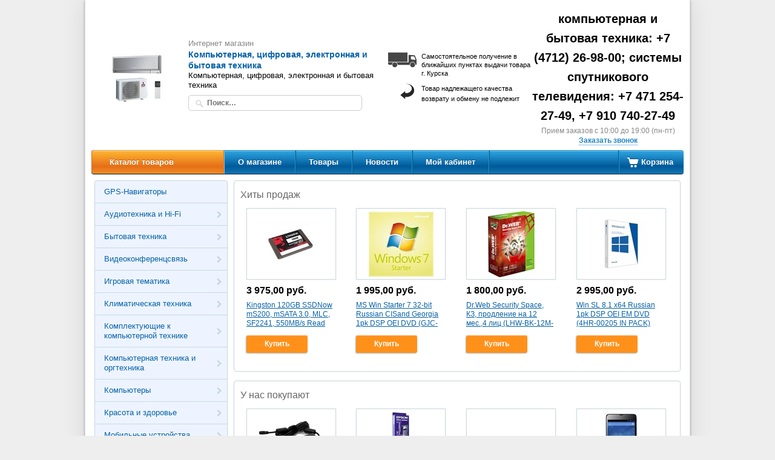

--- FILE ---
content_type: text/html; charset=utf-8
request_url: http://itshop.eshoper.ru/
body_size: 223679
content:

<!DOCTYPE html PUBLIC "-//W3C//DTD XHTML 1.0 Transitional//EN" "http://www.w3.org/TR/xhtml1/DTD/xhtml1-transitional.dtd">
<!--[if lte IE 8]>        <html xmlns="http://www.w3.org/1999/xhtml" class="shitty shitty_ie8-or-lower"> <![endif]-->
<!--[if IE 9]>            <html xmlns="http://www.w3.org/1999/xhtml" class="shitty shitty_ie9">          <![endif]-->
<!--[if (gt IE 9)|!(IE)]> <html xmlns="http://www.w3.org/1999/xhtml">                                    <![endif]-->
<head>
    
<meta http-equiv="X-UA-Compatible" content="IE=edge,chrome=1" />


<title>Интернет магазин Компьютерная, цифровая, электронная и бытовая техника</title>


<meta charset="utf-8" />
<meta name="viewport" content="width=device-width, initial-scale=1" />


<meta property="og:title" content="Интернет магазин Компьютерная, цифровая, электронная и бытовая техника"/>

<meta property="og:image" content="http://s1.eshoper.ru/vk/6682e45b35432f0ecf27a9477d4cd544.jpg">


<meta property="og:url" content="http://itshop.eshoper.ru/" />


    <link rel="icon" href="http://s10.eshoper.ru/00/favicon.ico" />


<script type="text/javascript">
  var shopID = 338;
  var shopCity = 'Курск';
  var remoteUrl = "http://order.eshoper.ru";
  window.dataLayer = window.dataLayer || [];
  
</script>

<link href="/styles/front?v=GusblNzFc4Oqb5lRLfaQcb-IVkYLS-RP-xlq6Jdd1EU1" rel="stylesheet"/>

<link href="/styles/front/Standart/default?v=YCsswNnvnR2R8nTxuvSa2UMyDA13qjQGnFy7qYgeJvg1" rel="stylesheet"/>



<script src="/scripts/front?v=T9jKVglkitqVJ3rqHRmMGY_dgkM0YJFuP5IPQiLG9oA1"></script>

<script src="/scripts/front/Standart/default?v=Ev-L6IQtnwvG_i0OasMycA0JdPb3iJR6uPg3oczdWBo1"></script>


<meta name="interkassa-verification" content="dd3549d230dab250ae1fcb28d4cc7831" />

</head>

<body>
    <div class="layout">
        <div class="layout__items">
            <div class="layout__header">
                
<div class="shop-header">
    <table class="shop-header-lt">
        <tr>
            
                <td class="shop-header-lt__logo">
                    <a href='/'>
                        <img src="http://s1.eshoper.ru/vk/6682e45b35432f0ecf27a9477d4cd544-fit-150x80.jpg" title="Компьютерная, цифровая, электронная и бытовая техника" alt="Компьютерная, цифровая, электронная и бытовая техника" />
                    </a>
                </td>
            

            <td class="shop-header-lt__center">
                <div class="shop-header__shop-eshop">Интернет магазин</div>
                <div class="shop-header__shop-title">Компьютерная, цифровая, электронная и бытовая техника</div>
                
                    <div class="shop-header__shop-products">Компьютерная, цифровая, электронная и бытовая техника</div>
                

<div class="header-search" role="search"  id="header-search" >
	<input class="header-search-box cs-fautocomplete ui-autocomplete-input" id="ajax-search" name="search" type="text" value="" placeholder="Поиск…" title="Поиск по названию, коду товара, производителю" />
	<input class="header-search-button" type="button" value="" />
    <span class="header-search-icon"></span>
     
</div>

<script type="text/javascript">
    $(function () {
        var filterFormID='';
        

        var searchSelect = function (url,value) { //Обработчик выбора элемента из поиска            
            document.location = url;
        }
        var inpAjaxSearch = $('#ajax-search');
        inpAjaxSearch.AjaxSearch({filterFormID:filterFormID,ajaxEnable:0,value:'', limit: '25', onSearchSelectEvent: searchSelect,divisionID:0,divisionUrl:'/products' });
        //submit для иконки поиска
        $('.header-search-icon').click(function () {
          inpAjaxSearch.AjaxSearch("go");
        });
        $('.header-search-button').click(function () {            
          inpAjaxSearch.AjaxSearch("go");
        });

        inpAjaxSearch.keypress(function(e) {
          if( e.which == 13 )
            $(this).AjaxSearch("go");
        });

        
    });
</script>

            </td>

            <td class="shop-header-lt__search">
                <div>
                    
                        <div class="shop-header__delivery">Самостоятельное получение в ближайших пунктах выдачи товара г. Курска</div>
                    
                        <div class="shop-header__warranty">Товар надлежащего качества возврату и обмену не подлежит</div>
                    
                </div>
            </td>

            <td class="shop-header-lt__phone">
                
                    <div class="shop-header__phone">компьютерная и бытовая техника: +7 (4712) 26-98-00; системы спутникового телевидения: +7 471 254-27-49, +7 910 740-27-49</div>
                    
                        <div class="shop-header__call-time">Прием заказов с 10:00 до 19:00 (пн-пт)</div>
                    

<div class="callback">
    
    <a href="javascript:void(0)" class="callback__link js-callMe" >Заказать звонок</a>
</div>
                
            </td>
        </tr>
    </table>
</div>
                <div>
                    

 <div class="header-menu-wr">
        
        <ul class="header-menu js-no-wrap-menu" data-item=".header-menu__left-i">
            <li class="header-menu__i header-menu__divisions">
                <a href="javascript:void(0);" class="header-menu__title">Каталог товаров</a>
                
            </li>

            <li class="header-menu__i header-menu__cart" id="shop_cart"></li>

            

                <li class="header-menu__i header-menu__left-i ">
                    <a href="/o-magazine" class="header-menu__title" >О магазине</a>

                    
                </li>
            

                <li class="header-menu__i header-menu__left-i ">
                    <a href="/products" class="header-menu__title" >Товары</a>

                    
                </li>
            

                <li class="header-menu__i header-menu__left-i ">
                    <a href="/blog" class="header-menu__title" >Новости</a>

                    
                </li>
            

                <li class="header-menu__i header-menu__left-i ">
                    <a href="/clientCabinet" class="header-menu__title" >Мой кабинет</a>

                    
                </li>
            
        </ul>
    </div>
    
    
<div id="es_shop_cart_informer"></div>
<div style="clear:both;"></div>

<script type="text/javascript">
    $(function () {
        $("#shop_cart").csShopCartInformer({
            template: '<span class="js-shop-cart__img" title="{{if (productCount)}}${productCountText} на сумму ${summText}{{/if}}"> \
                            <span class="shop-cart__img"></span> \
                            <span class="header-menu__title" style="" id="shop_cart">Корзина&nbsp;{{if (productCount)}}<span class="cart__items">${productCount}</span>{{/if}}</span> \
                       </span>'
        });
    })
</script>
                </div>
            </div>
            <div class="layout__page">
                
    <div class="page">
        <table class="page__table">
            <tr>
                <td class="page__column_left">
                     

<div class="categories">
    

    <ul class="categories__list categories__list_l0 categories__list_has-subchildren">
        <li class="categories__item categories__item_l0">
                <a class="categories__link categories__link_l0" href="/products/gps-navigatory-114987">GPS-Навигаторы<span style="display: none;" class="categories__count categories__count_l0">0</span><span class="categories__icon categories__icon_l0"></span></a>

                

                <span class="categories__item-icon categories__item-icon_l0"></span>
            </li><li class="categories__item categories__item_l0 categories__item_has-children">
                <a class="categories__link categories__link_l0" href="/products/audiotehnika-i-hi-fi-114974">Аудиотехника и Hi-Fi<span style="display: none;" class="categories__count categories__count_l0">9</span><span class="categories__icon categories__icon_l0"></span></a>

                

    <ul class="categories__list categories__list_l1">
        <li class="categories__item categories__item_l1">
                <a class="categories__link categories__link_l1" href="/products/hd-mediapleery-114983">HD медиаплееры<span style="display: none;" class="categories__count categories__count_l1">3</span><span class="categories__icon categories__icon_l1"></span></a>

                

                <span class="categories__item-icon categories__item-icon_l1"></span>
            </li><li class="categories__item categories__item_l1">
                <a class="categories__link categories__link_l1" href="/products/hi-fi-tehnika-114984">Hi-Fi техника<span style="display: none;" class="categories__count categories__count_l1">0</span><span class="categories__icon categories__icon_l1"></span></a>

                

                <span class="categories__item-icon categories__item-icon_l1"></span>
            </li><li class="categories__item categories__item_l1">
                <a class="categories__link categories__link_l1" href="/products/mp3-audiopleery-114977">MP3-аудиоплееры<span style="display: none;" class="categories__count categories__count_l1">0</span><span class="categories__icon categories__icon_l1"></span></a>

                

                <span class="categories__item-icon categories__item-icon_l1"></span>
            </li><li class="categories__item categories__item_l1">
                <a class="categories__link categories__link_l1" href="/products/avtomobilnye-dvd-resivery-114981">Автомобильные DVD-ресиверы<span style="display: none;" class="categories__count categories__count_l1">0</span><span class="categories__icon categories__icon_l1"></span></a>

                

                <span class="categories__item-icon categories__item-icon_l1"></span>
            </li><li class="categories__item categories__item_l1">
                <a class="categories__link categories__link_l1" href="/products/audiotehnika-dlya-avtomobilya-114980">Аудиотехника для автомобиля<span style="display: none;" class="categories__count categories__count_l1">0</span><span class="categories__icon categories__icon_l1"></span></a>

                

                <span class="categories__item-icon categories__item-icon_l1"></span>
            </li><li class="categories__item categories__item_l1">
                <a class="categories__link categories__link_l1" href="/products/audiocentry-114982">Аудиоцентры<span style="display: none;" class="categories__count categories__count_l1">0</span><span class="categories__icon categories__icon_l1"></span></a>

                

                <span class="categories__item-icon categories__item-icon_l1"></span>
            </li><li class="categories__item categories__item_l1">
                <a class="categories__link categories__link_l1" href="/products/dok-stanciya-114985">Док-станция<span style="display: none;" class="categories__count categories__count_l1">0</span><span class="categories__icon categories__icon_l1"></span></a>

                

                <span class="categories__item-icon categories__item-icon_l1"></span>
            </li><li class="categories__item categories__item_l1">
                <a class="categories__link categories__link_l1" href="/products/domashnie-kinoteatry-114975">Домашние кинотеатры<span style="display: none;" class="categories__count categories__count_l1">3</span><span class="categories__icon categories__icon_l1"></span></a>

                

                <span class="categories__item-icon categories__item-icon_l1"></span>
            </li><li class="categories__item categories__item_l1">
                <a class="categories__link categories__link_l1" href="/products/magnitoly-114976">Магнитолы<span style="display: none;" class="categories__count categories__count_l1">3</span><span class="categories__icon categories__icon_l1"></span></a>

                

                <span class="categories__item-icon categories__item-icon_l1"></span>
            </li><li class="categories__item categories__item_l1">
                <a class="categories__link categories__link_l1" href="/products/prochee-114986">Прочее<span style="display: none;" class="categories__count categories__count_l1">0</span><span class="categories__icon categories__icon_l1"></span></a>

                

                <span class="categories__item-icon categories__item-icon_l1"></span>
            </li><li class="categories__item categories__item_l1">
                <a class="categories__link categories__link_l1" href="/products/radiopriemniki-114979">Радиоприемники<span style="display: none;" class="categories__count categories__count_l1">0</span><span class="categories__icon categories__icon_l1"></span></a>

                

                <span class="categories__item-icon categories__item-icon_l1"></span>
            </li><li class="categories__item categories__item_l1">
                <a class="categories__link categories__link_l1" href="/products/radiochasy-i-radiochasy-budilniki-114978">Радиочасы и Радиочасы-будильники<span style="display: none;" class="categories__count categories__count_l1">0</span><span class="categories__icon categories__icon_l1"></span></a>

                

                <span class="categories__item-icon categories__item-icon_l1"></span>
            </li>
    </ul>

                

                <span class="categories__item-icon categories__item-icon_l0"></span>
            </li><li class="categories__item categories__item_l0 categories__item_has-children">
                <a class="categories__link categories__link_l0" href="/products/bytovaya-tehnika-114988">Бытовая техника<span style="display: none;" class="categories__count categories__count_l0">45</span><span class="categories__icon categories__icon_l0"></span></a>

                

    <ul class="categories__list categories__list_l1 categories__list_has-subchildren">
        <li class="categories__item categories__item_l1 categories__item_has-children">
                <a class="categories__link categories__link_l1" href="/products/vstraivaemaya-tehnika-115015">Встраиваемая техника<span style="display: none;" class="categories__count categories__count_l1">3</span><span class="categories__icon categories__icon_l1"></span></a>

                

    <ul class="categories__list categories__list_l2">
        <li class="categories__item categories__item_l2">
                <a class="categories__link categories__link_l2" href="/products/vstraivaemaya-parovarka-115029">Встраиваемая пароварка<span style="display: none;" class="categories__count categories__count_l2">0</span><span class="categories__icon categories__icon_l2"></span></a>

                

                <span class="categories__item-icon categories__item-icon_l2"></span>
            </li><li class="categories__item categories__item_l2">
                <a class="categories__link categories__link_l2" href="/products/vstraivaemye-gazovye-duhovki-115020">Встраиваемые газовые духовки<span style="display: none;" class="categories__count categories__count_l2">0</span><span class="categories__icon categories__icon_l2"></span></a>

                

                <span class="categories__item-icon categories__item-icon_l2"></span>
            </li><li class="categories__item categories__item_l2">
                <a class="categories__link categories__link_l2" href="/products/vstraivaemye-gazovye-paneli-115016">Встраиваемые газовые панели<span style="display: none;" class="categories__count categories__count_l2">3</span><span class="categories__icon categories__icon_l2"></span></a>

                

                <span class="categories__item-icon categories__item-icon_l2"></span>
            </li><li class="categories__item categories__item_l2">
                <a class="categories__link categories__link_l2" href="/products/vstraivaemye-kombinirovannye-paneli-115018">Встраиваемые комбинированные панели<span style="display: none;" class="categories__count categories__count_l2">0</span><span class="categories__icon categories__icon_l2"></span></a>

                

                <span class="categories__item-icon categories__item-icon_l2"></span>
            </li><li class="categories__item categories__item_l2">
                <a class="categories__link categories__link_l2" href="/products/vstraivaemye-kofemashiny-115028">Встраиваемые кофемашины<span style="display: none;" class="categories__count categories__count_l2">0</span><span class="categories__icon categories__icon_l2"></span></a>

                

                <span class="categories__item-icon categories__item-icon_l2"></span>
            </li><li class="categories__item categories__item_l2">
                <a class="categories__link categories__link_l2" href="/products/vstraivaemye-mikrovolnovye-pechi-115025">Встраиваемые микроволновые печи<span style="display: none;" class="categories__count categories__count_l2">0</span><span class="categories__icon categories__icon_l2"></span></a>

                

                <span class="categories__item-icon categories__item-icon_l2"></span>
            </li><li class="categories__item categories__item_l2">
                <a class="categories__link categories__link_l2" href="/products/vstraivaemye-posudomoechnye-mashiny-115026">Встраиваемые посудомоечные машины<span style="display: none;" class="categories__count categories__count_l2">0</span><span class="categories__icon categories__icon_l2"></span></a>

                

                <span class="categories__item-icon categories__item-icon_l2"></span>
            </li><li class="categories__item categories__item_l2">
                <a class="categories__link categories__link_l2" href="/products/vstraivaemye-prinadlezhnosti-115030">Встраиваемые принадлежности<span style="display: none;" class="categories__count categories__count_l2">0</span><span class="categories__icon categories__icon_l2"></span></a>

                

                <span class="categories__item-icon categories__item-icon_l2"></span>
            </li><li class="categories__item categories__item_l2">
                <a class="categories__link categories__link_l2" href="/products/vstraivaemye-stiralnye-mashiny-115027">Встраиваемые стиральные машины<span style="display: none;" class="categories__count categories__count_l2">0</span><span class="categories__icon categories__icon_l2"></span></a>

                

                <span class="categories__item-icon categories__item-icon_l2"></span>
            </li><li class="categories__item categories__item_l2">
                <a class="categories__link categories__link_l2" href="/products/vstraivaemye-holodilniki-115024">Встраиваемые холодильники<span style="display: none;" class="categories__count categories__count_l2">0</span><span class="categories__icon categories__icon_l2"></span></a>

                

                <span class="categories__item-icon categories__item-icon_l2"></span>
            </li><li class="categories__item categories__item_l2">
                <a class="categories__link categories__link_l2" href="/products/vstraivaemye-elektricheskie-duhovki-115021">Встраиваемые электрические духовки<span style="display: none;" class="categories__count categories__count_l2">0</span><span class="categories__icon categories__icon_l2"></span></a>

                

                <span class="categories__item-icon categories__item-icon_l2"></span>
            </li><li class="categories__item categories__item_l2">
                <a class="categories__link categories__link_l2" href="/products/vstraivaemye-elektricheskie-paneli-115017">Встраиваемые электрические панели<span style="display: none;" class="categories__count categories__count_l2">0</span><span class="categories__icon categories__icon_l2"></span></a>

                

                <span class="categories__item-icon categories__item-icon_l2"></span>
            </li><li class="categories__item categories__item_l2">
                <a class="categories__link categories__link_l2" href="/products/vytyazhki-115023">Вытяжки<span style="display: none;" class="categories__count categories__count_l2">0</span><span class="categories__icon categories__icon_l2"></span></a>

                

                <span class="categories__item-icon categories__item-icon_l2"></span>
            </li><li class="categories__item categories__item_l2">
                <a class="categories__link categories__link_l2" href="/products/domino-115019">Домино<span style="display: none;" class="categories__count categories__count_l2">0</span><span class="categories__icon categories__icon_l2"></span></a>

                

                <span class="categories__item-icon categories__item-icon_l2"></span>
            </li><li class="categories__item categories__item_l2">
                <a class="categories__link categories__link_l2" href="/products/komplekty-vstraivaemoy-tehniki-115022">Комплекты встраиваемой техники<span style="display: none;" class="categories__count categories__count_l2">0</span><span class="categories__icon categories__icon_l2"></span></a>

                

                <span class="categories__item-icon categories__item-icon_l2"></span>
            </li>
    </ul>

                

                <span class="categories__item-icon categories__item-icon_l1"></span>
            </li><li class="categories__item categories__item_l1 categories__item_has-children">
                <a class="categories__link categories__link_l1" href="/products/krupnaya-bytovaya-tehnika-115000">Крупная бытовая техника<span style="display: none;" class="categories__count categories__count_l1">33</span><span class="categories__icon categories__icon_l1"></span></a>

                

    <ul class="categories__list categories__list_l2">
        <li class="categories__item categories__item_l2">
                <a class="categories__link categories__link_l2" href="/products/vinnye-shkafy-115012">Винные шкафы<span style="display: none;" class="categories__count categories__count_l2">0</span><span class="categories__icon categories__icon_l2"></span></a>

                

                <span class="categories__item-icon categories__item-icon_l2"></span>
            </li><li class="categories__item categories__item_l2">
                <a class="categories__link categories__link_l2" href="/products/vodonagrevateli-115008">Водонагреватели<span style="display: none;" class="categories__count categories__count_l2">2</span><span class="categories__icon categories__icon_l2"></span></a>

                

                <span class="categories__item-icon categories__item-icon_l2"></span>
            </li><li class="categories__item categories__item_l2">
                <a class="categories__link categories__link_l2" href="/products/vytyazhki-115009">Вытяжки<span style="display: none;" class="categories__count categories__count_l2">4</span><span class="categories__icon categories__icon_l2"></span></a>

                

                <span class="categories__item-icon categories__item-icon_l2"></span>
            </li><li class="categories__item categories__item_l2">
                <a class="categories__link categories__link_l2" href="/products/gazovye-plity-115006">Газовые плиты<span style="display: none;" class="categories__count categories__count_l2">9</span><span class="categories__icon categories__icon_l2"></span></a>

                

                <span class="categories__item-icon categories__item-icon_l2"></span>
            </li><li class="categories__item categories__item_l2">
                <a class="categories__link categories__link_l2" href="/products/dopolnitelnaya-prinadlezhnost-115014">Дополнительная принадлежность<span style="display: none;" class="categories__count categories__count_l2">0</span><span class="categories__icon categories__icon_l2"></span></a>

                

                <span class="categories__item-icon categories__item-icon_l2"></span>
            </li><li class="categories__item categories__item_l2">
                <a class="categories__link categories__link_l2" href="/products/dopolnitelnye-prinadlezhnosti-115013">Дополнительные принадлежности<span style="display: none;" class="categories__count categories__count_l2">0</span><span class="categories__icon categories__icon_l2"></span></a>

                

                <span class="categories__item-icon categories__item-icon_l2"></span>
            </li><li class="categories__item categories__item_l2">
                <a class="categories__link categories__link_l2" href="/products/kombinirovannaya-plita-115011">Комбинированная плита<span style="display: none;" class="categories__count categories__count_l2">0</span><span class="categories__icon categories__icon_l2"></span></a>

                

                <span class="categories__item-icon categories__item-icon_l2"></span>
            </li><li class="categories__item categories__item_l2">
                <a class="categories__link categories__link_l2" href="/products/morozilnye-kamery-115002">Морозильные камеры<span style="display: none;" class="categories__count categories__count_l2">1</span><span class="categories__icon categories__icon_l2"></span></a>

                

                <span class="categories__item-icon categories__item-icon_l2"></span>
            </li><li class="categories__item categories__item_l2">
                <a class="categories__link categories__link_l2" href="/products/morozilnye-lari-115003">Морозильные лари<span style="display: none;" class="categories__count categories__count_l2">1</span><span class="categories__icon categories__icon_l2"></span></a>

                

                <span class="categories__item-icon categories__item-icon_l2"></span>
            </li><li class="categories__item categories__item_l2">
                <a class="categories__link categories__link_l2" href="/products/posudomoechnye-mashiny-115007">Посудомоечные машины<span style="display: none;" class="categories__count categories__count_l2">3</span><span class="categories__icon categories__icon_l2"></span></a>

                

                <span class="categories__item-icon categories__item-icon_l2"></span>
            </li><li class="categories__item categories__item_l2">
                <a class="categories__link categories__link_l2" href="/products/stiralnye-mashiny-115004">Стиральные машины<span style="display: none;" class="categories__count categories__count_l2">3</span><span class="categories__icon categories__icon_l2"></span></a>

                

                <span class="categories__item-icon categories__item-icon_l2"></span>
            </li><li class="categories__item categories__item_l2">
                <a class="categories__link categories__link_l2" href="/products/sushilnye-avtomaty-115005">Сушильные автоматы<span style="display: none;" class="categories__count categories__count_l2">1</span><span class="categories__icon categories__icon_l2"></span></a>

                

                <span class="categories__item-icon categories__item-icon_l2"></span>
            </li><li class="categories__item categories__item_l2">
                <a class="categories__link categories__link_l2" href="/products/holodilniki-115001">Холодильники<span style="display: none;" class="categories__count categories__count_l2">6</span><span class="categories__icon categories__icon_l2"></span></a>

                

                <span class="categories__item-icon categories__item-icon_l2"></span>
            </li><li class="categories__item categories__item_l2">
                <a class="categories__link categories__link_l2" href="/products/elektricheskaya-plita-115010">Электрическая плита<span style="display: none;" class="categories__count categories__count_l2">3</span><span class="categories__icon categories__icon_l2"></span></a>

                

                <span class="categories__item-icon categories__item-icon_l2"></span>
            </li>
    </ul>

                

                <span class="categories__item-icon categories__item-icon_l1"></span>
            </li><li class="categories__item categories__item_l1 categories__item_has-children">
                <a class="categories__link categories__link_l1" href="/products/kuhonnaya-tehnika-115031">Кухонная техника<span style="display: none;" class="categories__count categories__count_l1">6</span><span class="categories__icon categories__icon_l1"></span></a>

                

    <ul class="categories__list categories__list_l2">
        <li class="categories__item categories__item_l2">
                <a class="categories__link categories__link_l2" href="/products/aksessuary-dlya-myasorubok-115068">Аксессуары для мясорубок<span style="display: none;" class="categories__count categories__count_l2">0</span><span class="categories__icon categories__icon_l2"></span></a>

                

                <span class="categories__item-icon categories__item-icon_l2"></span>
            </li><li class="categories__item categories__item_l2">
                <a class="categories__link categories__link_l2" href="/products/aksessuary-dlya-posudy-115067">Аксессуары для посуды<span style="display: none;" class="categories__count categories__count_l2">0</span><span class="categories__icon categories__icon_l2"></span></a>

                

                <span class="categories__item-icon categories__item-icon_l2"></span>
            </li><li class="categories__item categories__item_l2">
                <a class="categories__link categories__link_l2" href="/products/blendery-pogruzhnye-115042">Блендеры погружные<span style="display: none;" class="categories__count categories__count_l2">0</span><span class="categories__icon categories__icon_l2"></span></a>

                

                <span class="categories__item-icon categories__item-icon_l2"></span>
            </li><li class="categories__item categories__item_l2">
                <a class="categories__link categories__link_l2" href="/products/blendery-stacionarnye-115043">Блендеры стационарные<span style="display: none;" class="categories__count categories__count_l2">0</span><span class="categories__icon categories__icon_l2"></span></a>

                

                <span class="categories__item-icon categories__item-icon_l2"></span>
            </li><li class="categories__item categories__item_l2">
                <a class="categories__link categories__link_l2" href="/products/blinnicy-115051">Блинницы<span style="display: none;" class="categories__count categories__count_l2">0</span><span class="categories__icon categories__icon_l2"></span></a>

                

                <span class="categories__item-icon categories__item-icon_l2"></span>
            </li><li class="categories__item categories__item_l2">
                <a class="categories__link categories__link_l2" href="/products/vafelnicy-115052">Вафельницы<span style="display: none;" class="categories__count categories__count_l2">0</span><span class="categories__icon categories__icon_l2"></span></a>

                

                <span class="categories__item-icon categories__item-icon_l2"></span>
            </li><li class="categories__item categories__item_l2">
                <a class="categories__link categories__link_l2" href="/products/vesy-kuhonnye-115054">Весы кухонные<span style="display: none;" class="categories__count categories__count_l2">0</span><span class="categories__icon categories__icon_l2"></span></a>

                

                <span class="categories__item-icon categories__item-icon_l2"></span>
            </li><li class="categories__item categories__item_l2">
                <a class="categories__link categories__link_l2" href="/products/gril-115053">Гриль<span style="display: none;" class="categories__count categories__count_l2">0</span><span class="categories__icon categories__icon_l2"></span></a>

                

                <span class="categories__item-icon categories__item-icon_l2"></span>
            </li><li class="categories__item categories__item_l2">
                <a class="categories__link categories__link_l2" href="/products/izmelchiteli-115039">Измельчители<span style="display: none;" class="categories__count categories__count_l2">0</span><span class="categories__icon categories__icon_l2"></span></a>

                

                <span class="categories__item-icon categories__item-icon_l2"></span>
            </li><li class="categories__item categories__item_l2">
                <a class="categories__link categories__link_l2" href="/products/yogurtnicy-115044">Йогуртницы<span style="display: none;" class="categories__count categories__count_l2">0</span><span class="categories__icon categories__icon_l2"></span></a>

                

                <span class="categories__item-icon categories__item-icon_l2"></span>
            </li><li class="categories__item categories__item_l2">
                <a class="categories__link categories__link_l2" href="/products/kastryulya-115060">Кастрюля<span style="display: none;" class="categories__count categories__count_l2">0</span><span class="categories__icon categories__icon_l2"></span></a>

                

                <span class="categories__item-icon categories__item-icon_l2"></span>
            </li><li class="categories__item categories__item_l2">
                <a class="categories__link categories__link_l2" href="/products/kovsh-115064">Ковш<span style="display: none;" class="categories__count categories__count_l2">0</span><span class="categories__icon categories__icon_l2"></span></a>

                

                <span class="categories__item-icon categories__item-icon_l2"></span>
            </li><li class="categories__item categories__item_l2">
                <a class="categories__link categories__link_l2" href="/products/kofevarka-kapsulnogo-tipa-115056">Кофеварка капсульного типа<span style="display: none;" class="categories__count categories__count_l2">0</span><span class="categories__icon categories__icon_l2"></span></a>

                

                <span class="categories__item-icon categories__item-icon_l2"></span>
            </li><li class="categories__item categories__item_l2">
                <a class="categories__link categories__link_l2" href="/products/kryshka-115063">Крышка<span style="display: none;" class="categories__count categories__count_l2">0</span><span class="categories__icon categories__icon_l2"></span></a>

                

                <span class="categories__item-icon categories__item-icon_l2"></span>
            </li><li class="categories__item categories__item_l2">
                <a class="categories__link categories__link_l2" href="/products/kuhonnye-kombayny-115037">Кухонные комбайны<span style="display: none;" class="categories__count categories__count_l2">0</span><span class="categories__icon categories__icon_l2"></span></a>

                

                <span class="categories__item-icon categories__item-icon_l2"></span>
            </li><li class="categories__item categories__item_l2">
                <a class="categories__link categories__link_l2" href="/products/kuhonnye-prinadlezhnosti-115065">Кухонные принадлежности<span style="display: none;" class="categories__count categories__count_l2">0</span><span class="categories__icon categories__icon_l2"></span></a>

                

                <span class="categories__item-icon categories__item-icon_l2"></span>
            </li><li class="categories__item categories__item_l2">
                <a class="categories__link categories__link_l2" href="/products/lomterezki-115045">Ломтерезки<span style="display: none;" class="categories__count categories__count_l2">0</span><span class="categories__icon categories__icon_l2"></span></a>

                

                <span class="categories__item-icon categories__item-icon_l2"></span>
            </li><li class="categories__item categories__item_l2">
                <a class="categories__link categories__link_l2" href="/products/mikrovolnovye-pechi-115032">Микроволновые печи<span style="display: none;" class="categories__count categories__count_l2">3</span><span class="categories__icon categories__icon_l2"></span></a>

                

                <span class="categories__item-icon categories__item-icon_l2"></span>
            </li><li class="categories__item categories__item_l2">
                <a class="categories__link categories__link_l2" href="/products/miksery-115041">Миксеры<span style="display: none;" class="categories__count categories__count_l2">0</span><span class="categories__icon categories__icon_l2"></span></a>

                

                <span class="categories__item-icon categories__item-icon_l2"></span>
            </li><li class="categories__item categories__item_l2">
                <a class="categories__link categories__link_l2" href="/products/multivarki-115033">Мультиварки<span style="display: none;" class="categories__count categories__count_l2">3</span><span class="categories__icon categories__icon_l2"></span></a>

                

                <span class="categories__item-icon categories__item-icon_l2"></span>
            </li><li class="categories__item categories__item_l2">
                <a class="categories__link categories__link_l2" href="/products/myasorubki-115038">Мясорубки<span style="display: none;" class="categories__count categories__count_l2">0</span><span class="categories__icon categories__icon_l2"></span></a>

                

                <span class="categories__item-icon categories__item-icon_l2"></span>
            </li><li class="categories__item categories__item_l2">
                <a class="categories__link categories__link_l2" href="/products/nastolnye-elektricheskie-plitki-115048">Настольные электрические плитки<span style="display: none;" class="categories__count categories__count_l2">0</span><span class="categories__icon categories__icon_l2"></span></a>

                

                <span class="categories__item-icon categories__item-icon_l2"></span>
            </li><li class="categories__item categories__item_l2">
                <a class="categories__link categories__link_l2" href="/products/parovarki-115034">Пароварки<span style="display: none;" class="categories__count categories__count_l2">0</span><span class="categories__icon categories__icon_l2"></span></a>

                

                <span class="categories__item-icon categories__item-icon_l2"></span>
            </li><li class="categories__item categories__item_l2">
                <a class="categories__link categories__link_l2" href="/products/posuda-115058">Посуда<span style="display: none;" class="categories__count categories__count_l2">0</span><span class="categories__icon categories__icon_l2"></span></a>

                

                <span class="categories__item-icon categories__item-icon_l2"></span>
            </li><li class="categories__item categories__item_l2">
                <a class="categories__link categories__link_l2" href="/products/rostery-buterbrodnicy-115050">Ростеры, бутербродницы<span style="display: none;" class="categories__count categories__count_l2">0</span><span class="categories__icon categories__icon_l2"></span></a>

                

                <span class="categories__item-icon categories__item-icon_l2"></span>
            </li><li class="categories__item categories__item_l2">
                <a class="categories__link categories__link_l2" href="/products/skovoroda-115059">Сковорода<span style="display: none;" class="categories__count categories__count_l2">0</span><span class="categories__icon categories__icon_l2"></span></a>

                

                <span class="categories__item-icon categories__item-icon_l2"></span>
            </li><li class="categories__item categories__item_l2">
                <a class="categories__link categories__link_l2" href="/products/sokovyzhimalki-115040">Соковыжималки<span style="display: none;" class="categories__count categories__count_l2">0</span><span class="categories__icon categories__icon_l2"></span></a>

                

                <span class="categories__item-icon categories__item-icon_l2"></span>
            </li><li class="categories__item categories__item_l2">
                <a class="categories__link categories__link_l2" href="/products/soteynik-115061">Сотейник<span style="display: none;" class="categories__count categories__count_l2">0</span><span class="categories__icon categories__icon_l2"></span></a>

                

                <span class="categories__item-icon categories__item-icon_l2"></span>
            </li><li class="categories__item categories__item_l2">
                <a class="categories__link categories__link_l2" href="/products/sushilki-dlya-ovoschey-i-fruktov-115055">Сушилки для овощей и фруктов<span style="display: none;" class="categories__count categories__count_l2">0</span><span class="categories__icon categories__icon_l2"></span></a>

                

                <span class="categories__item-icon categories__item-icon_l2"></span>
            </li><li class="categories__item categories__item_l2">
                <a class="categories__link categories__link_l2" href="/products/termopoty-115047">Термопоты<span style="display: none;" class="categories__count categories__count_l2">0</span><span class="categories__icon categories__icon_l2"></span></a>

                

                <span class="categories__item-icon categories__item-icon_l2"></span>
            </li><li class="categories__item categories__item_l2">
                <a class="categories__link categories__link_l2" href="/products/tovary-dlya-prigotovleniya-kofe-115057">Товары для приготовления кофе<span style="display: none;" class="categories__count categories__count_l2">0</span><span class="categories__icon categories__icon_l2"></span></a>

                

                <span class="categories__item-icon categories__item-icon_l2"></span>
            </li><li class="categories__item categories__item_l2">
                <a class="categories__link categories__link_l2" href="/products/tostery-115049">Тостеры<span style="display: none;" class="categories__count categories__count_l2">0</span><span class="categories__icon categories__icon_l2"></span></a>

                

                <span class="categories__item-icon categories__item-icon_l2"></span>
            </li><li class="categories__item categories__item_l2">
                <a class="categories__link categories__link_l2" href="/products/forma-dlya-vypechki-115062">Форма для выпечки<span style="display: none;" class="categories__count categories__count_l2">0</span><span class="categories__icon categories__icon_l2"></span></a>

                

                <span class="categories__item-icon categories__item-icon_l2"></span>
            </li><li class="categories__item categories__item_l2">
                <a class="categories__link categories__link_l2" href="/products/frityurnicy-115036">Фритюрницы<span style="display: none;" class="categories__count categories__count_l2">0</span><span class="categories__icon categories__icon_l2"></span></a>

                

                <span class="categories__item-icon categories__item-icon_l2"></span>
            </li><li class="categories__item categories__item_l2">
                <a class="categories__link categories__link_l2" href="/products/hlebopechi-115035">Хлебопечи<span style="display: none;" class="categories__count categories__count_l2">0</span><span class="categories__icon categories__icon_l2"></span></a>

                

                <span class="categories__item-icon categories__item-icon_l2"></span>
            </li><li class="categories__item categories__item_l2">
                <a class="categories__link categories__link_l2" href="/products/chayniki-115046">Чайники<span style="display: none;" class="categories__count categories__count_l2">0</span><span class="categories__icon categories__icon_l2"></span></a>

                

                <span class="categories__item-icon categories__item-icon_l2"></span>
            </li><li class="categories__item categories__item_l2">
                <a class="categories__link categories__link_l2" href="/products/shashlychnicy-elektricheskie-115066">Шашлычницы электрические<span style="display: none;" class="categories__count categories__count_l2">0</span><span class="categories__icon categories__icon_l2"></span></a>

                

                <span class="categories__item-icon categories__item-icon_l2"></span>
            </li>
    </ul>

                

                <span class="categories__item-icon categories__item-icon_l1"></span>
            </li><li class="categories__item categories__item_l1 categories__item_has-children">
                <a class="categories__link categories__link_l1" href="/products/melkaya-i-srednyaya-bytovaya-tehnika-114989">Мелкая и средняя бытовая техника<span style="display: none;" class="categories__count categories__count_l1">3</span><span class="categories__icon categories__icon_l1"></span></a>

                

    <ul class="categories__list categories__list_l2">
        <li class="categories__item categories__item_l2">
                <a class="categories__link categories__link_l2" href="/products/avtomobilnye-holodilniki-114991">Автомобильные холодильники<span style="display: none;" class="categories__count categories__count_l2">0</span><span class="categories__icon categories__icon_l2"></span></a>

                

                <span class="categories__item-icon categories__item-icon_l2"></span>
            </li><li class="categories__item categories__item_l2">
                <a class="categories__link categories__link_l2" href="/products/aksessuary-dlya-minimoek-114990">Аксессуары для минимоек<span style="display: none;" class="categories__count categories__count_l2">0</span><span class="categories__icon categories__icon_l2"></span></a>

                

                <span class="categories__item-icon categories__item-icon_l2"></span>
            </li><li class="categories__item categories__item_l2">
                <a class="categories__link categories__link_l2" href="/products/gladilnye-doski-114998">Гладильные доски<span style="display: none;" class="categories__count categories__count_l2">0</span><span class="categories__icon categories__icon_l2"></span></a>

                

                <span class="categories__item-icon categories__item-icon_l2"></span>
            </li><li class="categories__item categories__item_l2">
                <a class="categories__link categories__link_l2" href="/products/nasadki-dlya-pylesosov-114996">Насадки для пылесосов<span style="display: none;" class="categories__count categories__count_l2">0</span><span class="categories__icon categories__icon_l2"></span></a>

                

                <span class="categories__item-icon categories__item-icon_l2"></span>
            </li><li class="categories__item categories__item_l2">
                <a class="categories__link categories__link_l2" href="/products/parogeneratory-i-gladilnye-sistemy-114997">Парогенераторы и Гладильные системы<span style="display: none;" class="categories__count categories__count_l2">0</span><span class="categories__icon categories__icon_l2"></span></a>

                

                <span class="categories__item-icon categories__item-icon_l2"></span>
            </li><li class="categories__item categories__item_l2">
                <a class="categories__link categories__link_l2" href="/products/pylesborniki-114995">Пылесборники<span style="display: none;" class="categories__count categories__count_l2">0</span><span class="categories__icon categories__icon_l2"></span></a>

                

                <span class="categories__item-icon categories__item-icon_l2"></span>
            </li><li class="categories__item categories__item_l2">
                <a class="categories__link categories__link_l2" href="/products/pylesosy-114992">Пылесосы<span style="display: none;" class="categories__count categories__count_l2">3</span><span class="categories__icon categories__icon_l2"></span></a>

                

                <span class="categories__item-icon categories__item-icon_l2"></span>
            </li><li class="categories__item categories__item_l2">
                <a class="categories__link categories__link_l2" href="/products/trimmery-dlya-udaleniya-katyshkov-114999">Триммеры для удаления катышков<span style="display: none;" class="categories__count categories__count_l2">0</span><span class="categories__icon categories__icon_l2"></span></a>

                

                <span class="categories__item-icon categories__item-icon_l2"></span>
            </li><li class="categories__item categories__item_l2">
                <a class="categories__link categories__link_l2" href="/products/utyugi-114993">Утюги<span style="display: none;" class="categories__count categories__count_l2">0</span><span class="categories__icon categories__icon_l2"></span></a>

                

                <span class="categories__item-icon categories__item-icon_l2"></span>
            </li><li class="categories__item categories__item_l2">
                <a class="categories__link categories__link_l2" href="/products/shveynye-mashiny-114994">Швейные машины<span style="display: none;" class="categories__count categories__count_l2">0</span><span class="categories__icon categories__icon_l2"></span></a>

                

                <span class="categories__item-icon categories__item-icon_l2"></span>
            </li>
    </ul>

                

                <span class="categories__item-icon categories__item-icon_l1"></span>
            </li>
    </ul>

                

                <span class="categories__item-icon categories__item-icon_l0"></span>
            </li><li class="categories__item categories__item_l0 categories__item_has-children">
                <a class="categories__link categories__link_l0" href="/products/videokonferencsvyaz-114929">Видеоконференцсвязь<span style="display: none;" class="categories__count categories__count_l0">0</span><span class="categories__icon categories__icon_l0"></span></a>

                

    <ul class="categories__list categories__list_l1">
        <li class="categories__item categories__item_l1">
                <a class="categories__link categories__link_l1" href="/products/aksessuary-vks-114932">Аксессуары ВКС<span style="display: none;" class="categories__count categories__count_l1">0</span><span class="categories__icon categories__icon_l1"></span></a>

                

                <span class="categories__item-icon categories__item-icon_l1"></span>
            </li><li class="categories__item categories__item_l1">
                <a class="categories__link categories__link_l1" href="/products/infrastrukturnye-resheniya-vks-114930">Инфраструктурные решения ВКС<span style="display: none;" class="categories__count categories__count_l1">0</span><span class="categories__icon categories__icon_l1"></span></a>

                

                <span class="categories__item-icon categories__item-icon_l1"></span>
            </li><li class="categories__item categories__item_l1">
                <a class="categories__link categories__link_l1" href="/products/terminaly-vks-114931">Терминалы ВКС<span style="display: none;" class="categories__count categories__count_l1">0</span><span class="categories__icon categories__icon_l1"></span></a>

                

                <span class="categories__item-icon categories__item-icon_l1"></span>
            </li>
    </ul>

                

                <span class="categories__item-icon categories__item-icon_l0"></span>
            </li><li class="categories__item categories__item_l0 categories__item_has-children">
                <a class="categories__link categories__link_l0" href="/products/igrovaya-tematika-115087">Игровая тематика<span style="display: none;" class="categories__count categories__count_l0">0</span><span class="categories__icon categories__icon_l0"></span></a>

                

    <ul class="categories__list categories__list_l1">
        <li class="categories__item categories__item_l1">
                <a class="categories__link categories__link_l1" href="/products/aksessuary-k-igrovym-konsolyam-115094">Аксессуары к игровым консолям<span style="display: none;" class="categories__count categories__count_l1">0</span><span class="categories__icon categories__icon_l1"></span></a>

                

                <span class="categories__item-icon categories__item-icon_l1"></span>
            </li><li class="categories__item categories__item_l1">
                <a class="categories__link categories__link_l1" href="/products/dzhoystiki-115099">Джойстики<span style="display: none;" class="categories__count categories__count_l1">0</span><span class="categories__icon categories__icon_l1"></span></a>

                

                <span class="categories__item-icon categories__item-icon_l1"></span>
            </li><li class="categories__item categories__item_l1">
                <a class="categories__link categories__link_l1" href="/products/igrovye-konsoli-3ds-xl-115093">Игровые консоли 3DS XL<span style="display: none;" class="categories__count categories__count_l1">0</span><span class="categories__icon categories__icon_l1"></span></a>

                

                <span class="categories__item-icon categories__item-icon_l1"></span>
            </li><li class="categories__item categories__item_l1">
                <a class="categories__link categories__link_l1" href="/products/igrovye-konsoli-ps-vita-115088">Игровые консоли PS Vita<span style="display: none;" class="categories__count categories__count_l1">0</span><span class="categories__icon categories__icon_l1"></span></a>

                

                <span class="categories__item-icon categories__item-icon_l1"></span>
            </li><li class="categories__item categories__item_l1">
                <a class="categories__link categories__link_l1" href="/products/igrovye-konsoli-ps3-115090">Игровые консоли PS3<span style="display: none;" class="categories__count categories__count_l1">0</span><span class="categories__icon categories__icon_l1"></span></a>

                

                <span class="categories__item-icon categories__item-icon_l1"></span>
            </li><li class="categories__item categories__item_l1">
                <a class="categories__link categories__link_l1" href="/products/igrovye-konsoli-psp-115089">Игровые консоли PSP<span style="display: none;" class="categories__count categories__count_l1">0</span><span class="categories__icon categories__icon_l1"></span></a>

                

                <span class="categories__item-icon categories__item-icon_l1"></span>
            </li><li class="categories__item categories__item_l1">
                <a class="categories__link categories__link_l1" href="/products/igrovye-konsoli-wii-115092">Игровые консоли Wii<span style="display: none;" class="categories__count categories__count_l1">0</span><span class="categories__icon categories__icon_l1"></span></a>

                

                <span class="categories__item-icon categories__item-icon_l1"></span>
            </li><li class="categories__item categories__item_l1">
                <a class="categories__link categories__link_l1" href="/products/igrovye-konsoli-xbox-360-115091">Игровые консоли Xbox 360<span style="display: none;" class="categories__count categories__count_l1">0</span><span class="categories__icon categories__icon_l1"></span></a>

                

                <span class="categories__item-icon categories__item-icon_l1"></span>
            </li><li class="categories__item categories__item_l1">
                <a class="categories__link categories__link_l1" href="/products/platforma-3ds-115097">Платформа 3DS<span style="display: none;" class="categories__count categories__count_l1">0</span><span class="categories__icon categories__icon_l1"></span></a>

                

                <span class="categories__item-icon categories__item-icon_l1"></span>
            </li><li class="categories__item categories__item_l1">
                <a class="categories__link categories__link_l1" href="/products/platforma-wii-115096">Платформа Wii<span style="display: none;" class="categories__count categories__count_l1">0</span><span class="categories__icon categories__icon_l1"></span></a>

                

                <span class="categories__item-icon categories__item-icon_l1"></span>
            </li><li class="categories__item categories__item_l1">
                <a class="categories__link categories__link_l1" href="/products/platforma-wii-u-115098">Платформа Wii U<span style="display: none;" class="categories__count categories__count_l1">0</span><span class="categories__icon categories__icon_l1"></span></a>

                

                <span class="categories__item-icon categories__item-icon_l1"></span>
            </li><li class="categories__item categories__item_l1">
                <a class="categories__link categories__link_l1" href="/products/platforma-xbox-360-115095">Платформа Xbox 360<span style="display: none;" class="categories__count categories__count_l1">0</span><span class="categories__icon categories__icon_l1"></span></a>

                

                <span class="categories__item-icon categories__item-icon_l1"></span>
            </li><li class="categories__item categories__item_l1">
                <a class="categories__link categories__link_l1" href="/products/ruli-115100">Рули<span style="display: none;" class="categories__count categories__count_l1">0</span><span class="categories__icon categories__icon_l1"></span></a>

                

                <span class="categories__item-icon categories__item-icon_l1"></span>
            </li><li class="categories__item categories__item_l1">
                <a class="categories__link categories__link_l1" href="/products/suvenirnaya-produkciya-115101">Сувенирная продукция<span style="display: none;" class="categories__count categories__count_l1">0</span><span class="categories__icon categories__icon_l1"></span></a>

                

                <span class="categories__item-icon categories__item-icon_l1"></span>
            </li>
    </ul>

                

                <span class="categories__item-icon categories__item-icon_l0"></span>
            </li><li class="categories__item categories__item_l0 categories__item_has-children">
                <a class="categories__link categories__link_l0" href="/products/klimaticheskaya-tehnika-115069">Климатическая техника<span style="display: none;" class="categories__count categories__count_l0">0</span><span class="categories__icon categories__icon_l0"></span></a>

                

    <ul class="categories__list categories__list_l1">
        <li class="categories__item categories__item_l1">
                <a class="categories__link categories__link_l1" href="/products/ventilyatory-115073">Вентиляторы<span style="display: none;" class="categories__count categories__count_l1">0</span><span class="categories__icon categories__icon_l1"></span></a>

                

                <span class="categories__item-icon categories__item-icon_l1"></span>
            </li><li class="categories__item categories__item_l1">
                <a class="categories__link categories__link_l1" href="/products/vozdushnye-filtry-115070">Воздушные фильтры<span style="display: none;" class="categories__count categories__count_l1">0</span><span class="categories__icon categories__icon_l1"></span></a>

                

                <span class="categories__item-icon categories__item-icon_l1"></span>
            </li><li class="categories__item categories__item_l1">
                <a class="categories__link categories__link_l1" href="/products/ochistiteli-vozduha-115072">Очистители воздуха<span style="display: none;" class="categories__count categories__count_l1">0</span><span class="categories__icon categories__icon_l1"></span></a>

                

                <span class="categories__item-icon categories__item-icon_l1"></span>
            </li><li class="categories__item categories__item_l1">
                <a class="categories__link categories__link_l1" href="/products/uvlazhniteli-115071">Увлажнители<span style="display: none;" class="categories__count categories__count_l1">0</span><span class="categories__icon categories__icon_l1"></span></a>

                

                <span class="categories__item-icon categories__item-icon_l1"></span>
            </li>
    </ul>

                

                <span class="categories__item-icon categories__item-icon_l0"></span>
            </li><li class="categories__item categories__item_l0 categories__item_has-children">
                <a class="categories__link categories__link_l0" href="/products/komplektuyuschie-k-kompyuternoy-tehnike-114785">Комплектующие к компьютерной технике<span style="display: none;" class="categories__count categories__count_l0">144</span><span class="categories__icon categories__icon_l0"></span></a>

                

    <ul class="categories__list categories__list_l1 categories__list_has-subchildren">
        <li class="categories__item categories__item_l1 categories__item_has-children">
                <a class="categories__link categories__link_l1" href="/products/bloki-pitaniya-114834">Блоки питания<span style="display: none;" class="categories__count categories__count_l1">17</span><span class="categories__icon categories__icon_l1"></span></a>

                

    <ul class="categories__list categories__list_l2">
        <li class="categories__item categories__item_l2">
                <a class="categories__link categories__link_l2" href="/products/bloki-pitaniya-atx-114835">Блоки питания ATX<span style="display: none;" class="categories__count categories__count_l2">9</span><span class="categories__icon categories__icon_l2"></span></a>

                

                <span class="categories__item-icon categories__item-icon_l2"></span>
            </li><li class="categories__item categories__item_l2">
                <a class="categories__link categories__link_l2" href="/products/bloki-pitaniya-dlya-mobilnyh-ustroystv-114836">Блоки питания для мобильных устройств<span style="display: none;" class="categories__count categories__count_l2">4</span><span class="categories__icon categories__icon_l2"></span></a>

                

                <span class="categories__item-icon categories__item-icon_l2"></span>
            </li><li class="categories__item categories__item_l2">
                <a class="categories__link categories__link_l2" href="/products/bloki-pitaniya-prochie-114837">Блоки питания прочие<span style="display: none;" class="categories__count categories__count_l2">4</span><span class="categories__icon categories__icon_l2"></span></a>

                

                <span class="categories__item-icon categories__item-icon_l2"></span>
            </li>
    </ul>

                

                <span class="categories__item-icon categories__item-icon_l1"></span>
            </li><li class="categories__item categories__item_l1">
                <a class="categories__link categories__link_l1" href="/products/boksy-dlya-hdd-114813">Боксы для HDD<span style="display: none;" class="categories__count categories__count_l1">3</span><span class="categories__icon categories__icon_l1"></span></a>

                

                <span class="categories__item-icon categories__item-icon_l1"></span>
            </li><li class="categories__item categories__item_l1">
                <a class="categories__link categories__link_l1" href="/products/videokarty-pci-express-114824">Видеокарты PCI-Express<span style="display: none;" class="categories__count categories__count_l1">7</span><span class="categories__icon categories__icon_l1"></span></a>

                

                <span class="categories__item-icon categories__item-icon_l1"></span>
            </li><li class="categories__item categories__item_l1 categories__item_has-children">
                <a class="categories__link categories__link_l1" href="/products/zhestkie-diski-114807">Жесткие диски<span style="display: none;" class="categories__count categories__count_l1">18</span><span class="categories__icon categories__icon_l1"></span></a>

                

    <ul class="categories__list categories__list_l2">
        <li class="categories__item categories__item_l2">
                <a class="categories__link categories__link_l2" href="/products/hdd-vneshnie-114811">HDD внешние<span style="display: none;" class="categories__count categories__count_l2">4</span><span class="categories__icon categories__icon_l2"></span></a>

                

                <span class="categories__item-icon categories__item-icon_l2"></span>
            </li><li class="categories__item categories__item_l2">
                <a class="categories__link categories__link_l2" href="/products/hdd-desktopnye-114808">HDD десктопные<span style="display: none;" class="categories__count categories__count_l2">3</span><span class="categories__icon categories__icon_l2"></span></a>

                

                <span class="categories__item-icon categories__item-icon_l2"></span>
            </li><li class="categories__item categories__item_l2">
                <a class="categories__link categories__link_l2" href="/products/hdd-dlya-noutbukov-2.5-114809">HDD для ноутбуков 2.5"<span style="display: none;" class="categories__count categories__count_l2">6</span><span class="categories__icon categories__icon_l2"></span></a>

                

                <span class="categories__item-icon categories__item-icon_l2"></span>
            </li><li class="categories__item categories__item_l2">
                <a class="categories__link categories__link_l2" href="/products/hdd-drugie-114812">HDD другие<span style="display: none;" class="categories__count categories__count_l2">2</span><span class="categories__icon categories__icon_l2"></span></a>

                

                <span class="categories__item-icon categories__item-icon_l2"></span>
            </li><li class="categories__item categories__item_l2">
                <a class="categories__link categories__link_l2" href="/products/hdd-servernye-114810">HDD серверные<span style="display: none;" class="categories__count categories__count_l2">3</span><span class="categories__icon categories__icon_l2"></span></a>

                

                <span class="categories__item-icon categories__item-icon_l2"></span>
            </li>
    </ul>

                

                <span class="categories__item-icon categories__item-icon_l1"></span>
            </li><li class="categories__item categories__item_l1">
                <a class="categories__link categories__link_l1" href="/products/zaryadnye-ustroystva-i-akkumulyatory-114838">Зарядные устройства и аккумуляторы<span style="display: none;" class="categories__count categories__count_l1">2</span><span class="categories__icon categories__icon_l1"></span></a>

                

                <span class="categories__item-icon categories__item-icon_l1"></span>
            </li><li class="categories__item categories__item_l1">
                <a class="categories__link categories__link_l1" href="/products/zvukovye-karty-114826">Звуковые карты<span style="display: none;" class="categories__count categories__count_l1">3</span><span class="categories__icon categories__icon_l1"></span></a>

                

                <span class="categories__item-icon categories__item-icon_l1"></span>
            </li><li class="categories__item categories__item_l1">
                <a class="categories__link categories__link_l1" href="/products/kabeli-razemy-114839">Кабели, разъемы<span style="display: none;" class="categories__count categories__count_l1">3</span><span class="categories__icon categories__icon_l1"></span></a>

                

                <span class="categories__item-icon categories__item-icon_l1"></span>
            </li><li class="categories__item categories__item_l1 categories__item_has-children">
                <a class="categories__link categories__link_l1" href="/products/korpusa-dlya-pk-114828">Корпуса для ПК<span style="display: none;" class="categories__count categories__count_l1">13</span><span class="categories__icon categories__icon_l1"></span></a>

                

    <ul class="categories__list categories__list_l2">
        <li class="categories__item categories__item_l2">
                <a class="categories__link categories__link_l2" href="/products/korpus-atx-114829">Корпус ATX<span style="display: none;" class="categories__count categories__count_l2">3</span><span class="categories__icon categories__icon_l2"></span></a>

                

                <span class="categories__item-icon categories__item-icon_l2"></span>
            </li><li class="categories__item categories__item_l2">
                <a class="categories__link categories__link_l2" href="/products/korpus-desktop-114832">Корпус Desktop<span style="display: none;" class="categories__count categories__count_l2">1</span><span class="categories__icon categories__icon_l2"></span></a>

                

                <span class="categories__item-icon categories__item-icon_l2"></span>
            </li><li class="categories__item categories__item_l2">
                <a class="categories__link categories__link_l2" href="/products/korpus-matx-114831">Корпус mATX<span style="display: none;" class="categories__count categories__count_l2">3</span><span class="categories__icon categories__icon_l2"></span></a>

                

                <span class="categories__item-icon categories__item-icon_l2"></span>
            </li><li class="categories__item categories__item_l2">
                <a class="categories__link categories__link_l2" href="/products/korpusa-full-atx-114830">Корпуса Full ATX<span style="display: none;" class="categories__count categories__count_l2">3</span><span class="categories__icon categories__icon_l2"></span></a>

                

                <span class="categories__item-icon categories__item-icon_l2"></span>
            </li><li class="categories__item categories__item_l2">
                <a class="categories__link categories__link_l2" href="/products/korpusa-mitx-114833">Корпуса mITX<span style="display: none;" class="categories__count categories__count_l2">3</span><span class="categories__icon categories__icon_l2"></span></a>

                

                <span class="categories__item-icon categories__item-icon_l2"></span>
            </li>
    </ul>

                

                <span class="categories__item-icon categories__item-icon_l1"></span>
            </li><li class="categories__item categories__item_l1 categories__item_has-children">
                <a class="categories__link categories__link_l1" href="/products/kulera-114794">Кулера<span style="display: none;" class="categories__count categories__count_l1">10</span><span class="categories__icon categories__icon_l1"></span></a>

                

    <ul class="categories__list categories__list_l2">
        <li class="categories__item categories__item_l2">
                <a class="categories__link categories__link_l2" href="/products/kulera-dlya-amd-cpu-114797">Кулера для AMD CPU<span style="display: none;" class="categories__count categories__count_l2">2</span><span class="categories__icon categories__icon_l2"></span></a>

                

                <span class="categories__item-icon categories__item-icon_l2"></span>
            </li><li class="categories__item categories__item_l2">
                <a class="categories__link categories__link_l2" href="/products/kulera-dlya-case-114798">Кулера для Case<span style="display: none;" class="categories__count categories__count_l2">2</span><span class="categories__icon categories__icon_l2"></span></a>

                

                <span class="categories__item-icon categories__item-icon_l2"></span>
            </li><li class="categories__item categories__item_l2">
                <a class="categories__link categories__link_l2" href="/products/kulera-dlya-intel-cpu-114796">Кулера для Intel CPU<span style="display: none;" class="categories__count categories__count_l2">3</span><span class="categories__icon categories__icon_l2"></span></a>

                

                <span class="categories__item-icon categories__item-icon_l2"></span>
            </li><li class="categories__item categories__item_l2">
                <a class="categories__link categories__link_l2" href="/products/kulera-universalnye-114795">Кулера универсальные<span style="display: none;" class="categories__count categories__count_l2">3</span><span class="categories__icon categories__icon_l2"></span></a>

                

                <span class="categories__item-icon categories__item-icon_l2"></span>
            </li>
    </ul>

                

                <span class="categories__item-icon categories__item-icon_l1"></span>
            </li><li class="categories__item categories__item_l1 categories__item_has-children">
                <a class="categories__link categories__link_l1" href="/products/materinskie-platy-114814">Материнские платы<span style="display: none;" class="categories__count categories__count_l1">23</span><span class="categories__icon categories__icon_l1"></span></a>

                

    <ul class="categories__list categories__list_l2">
        <li class="categories__item categories__item_l2">
                <a class="categories__link categories__link_l2" href="/products/mb-socket-1150-114817">MB socket 1150<span style="display: none;" class="categories__count categories__count_l2">3</span><span class="categories__icon categories__icon_l2"></span></a>

                

                <span class="categories__item-icon categories__item-icon_l2"></span>
            </li><li class="categories__item categories__item_l2">
                <a class="categories__link categories__link_l2" href="/products/mb-socket-1155-114818">MB socket 1155<span style="display: none;" class="categories__count categories__count_l2">3</span><span class="categories__icon categories__icon_l2"></span></a>

                

                <span class="categories__item-icon categories__item-icon_l2"></span>
            </li><li class="categories__item categories__item_l2">
                <a class="categories__link categories__link_l2" href="/products/mb-socket-2011-114819">MB socket 2011<span style="display: none;" class="categories__count categories__count_l2">3</span><span class="categories__icon categories__icon_l2"></span></a>

                

                <span class="categories__item-icon categories__item-icon_l2"></span>
            </li><li class="categories__item categories__item_l2">
                <a class="categories__link categories__link_l2" href="/products/mb-socket-478-114815">Mb socket 478<span style="display: none;" class="categories__count categories__count_l2">1</span><span class="categories__icon categories__icon_l2"></span></a>

                

                <span class="categories__item-icon categories__item-icon_l2"></span>
            </li><li class="categories__item categories__item_l2">
                <a class="categories__link categories__link_l2" href="/products/mb-socket-775-114816">Mb socket 775<span style="display: none;" class="categories__count categories__count_l2">1</span><span class="categories__icon categories__icon_l2"></span></a>

                

                <span class="categories__item-icon categories__item-icon_l2"></span>
            </li><li class="categories__item categories__item_l2">
                <a class="categories__link categories__link_l2" href="/products/mb-socket-am3-114821">MB socket AM3<span style="display: none;" class="categories__count categories__count_l2">3</span><span class="categories__icon categories__icon_l2"></span></a>

                

                <span class="categories__item-icon categories__item-icon_l2"></span>
            </li><li class="categories__item categories__item_l2">
                <a class="categories__link categories__link_l2" href="/products/mb-socket-fm2-114822">Mb socket FM2<span style="display: none;" class="categories__count categories__count_l2">3</span><span class="categories__icon categories__icon_l2"></span></a>

                

                <span class="categories__item-icon categories__item-icon_l2"></span>
            </li><li class="categories__item categories__item_l2">
                <a class="categories__link categories__link_l2" href="/products/mb-socket-am1-114820">Mb socket АМ1<span style="display: none;" class="categories__count categories__count_l2">3</span><span class="categories__icon categories__icon_l2"></span></a>

                

                <span class="categories__item-icon categories__item-icon_l2"></span>
            </li><li class="categories__item categories__item_l2">
                <a class="categories__link categories__link_l2" href="/products/mb-s-processorom-114823">MB с процессором<span style="display: none;" class="categories__count categories__count_l2">3</span><span class="categories__icon categories__icon_l2"></span></a>

                

                <span class="categories__item-icon categories__item-icon_l2"></span>
            </li>
    </ul>

                

                <span class="categories__item-icon categories__item-icon_l1"></span>
            </li><li class="categories__item categories__item_l1 categories__item_has-children">
                <a class="categories__link categories__link_l1" href="/products/operativnaya-pamyat-dlya-pk-114799">Оперативная память для ПК<span style="display: none;" class="categories__count categories__count_l1">19</span><span class="categories__icon categories__icon_l1"></span></a>

                

    <ul class="categories__list categories__list_l2">
        <li class="categories__item categories__item_l2">
                <a class="categories__link categories__link_l2" href="/products/operativnaya-pamyat-hp-114800">Оперативная память HP<span style="display: none;" class="categories__count categories__count_l2">3</span><span class="categories__icon categories__icon_l2"></span></a>

                

                <span class="categories__item-icon categories__item-icon_l2"></span>
            </li><li class="categories__item categories__item_l2">
                <a class="categories__link categories__link_l2" href="/products/pamyat-ddr-114801">Память DDR<span style="display: none;" class="categories__count categories__count_l2">1</span><span class="categories__icon categories__icon_l2"></span></a>

                

                <span class="categories__item-icon categories__item-icon_l2"></span>
            </li><li class="categories__item categories__item_l2">
                <a class="categories__link categories__link_l2" href="/products/pamyat-ddr2-114802">Память DDR2<span style="display: none;" class="categories__count categories__count_l2">3</span><span class="categories__icon categories__icon_l2"></span></a>

                

                <span class="categories__item-icon categories__item-icon_l2"></span>
            </li><li class="categories__item categories__item_l2">
                <a class="categories__link categories__link_l2" href="/products/pamyat-ddr3-114803">Память DDR3<span style="display: none;" class="categories__count categories__count_l2">3</span><span class="categories__icon categories__icon_l2"></span></a>

                

                <span class="categories__item-icon categories__item-icon_l2"></span>
            </li><li class="categories__item categories__item_l2">
                <a class="categories__link categories__link_l2" href="/products/pamyat-gaming-114804">Память Gaming<span style="display: none;" class="categories__count categories__count_l2">3</span><span class="categories__icon categories__icon_l2"></span></a>

                

                <span class="categories__item-icon categories__item-icon_l2"></span>
            </li><li class="categories__item categories__item_l2">
                <a class="categories__link categories__link_l2" href="/products/pamyat-server-114806">Память Server<span style="display: none;" class="categories__count categories__count_l2">3</span><span class="categories__icon categories__icon_l2"></span></a>

                

                <span class="categories__item-icon categories__item-icon_l2"></span>
            </li><li class="categories__item categories__item_l2">
                <a class="categories__link categories__link_l2" href="/products/pamyat-sodimm-114805">Память SODIMM<span style="display: none;" class="categories__count categories__count_l2">3</span><span class="categories__icon categories__icon_l2"></span></a>

                

                <span class="categories__item-icon categories__item-icon_l2"></span>
            </li>
    </ul>

                

                <span class="categories__item-icon categories__item-icon_l1"></span>
            </li><li class="categories__item categories__item_l1">
                <a class="categories__link categories__link_l1" href="/products/opticheskie-privody-114827">Оптические приводы<span style="display: none;" class="categories__count categories__count_l1">3</span><span class="categories__icon categories__icon_l1"></span></a>

                

                <span class="categories__item-icon categories__item-icon_l1"></span>
            </li><li class="categories__item categories__item_l1">
                <a class="categories__link categories__link_l1" href="/products/professionalnoe-oborudovanie-114825">Профессиональное оборудование<span style="display: none;" class="categories__count categories__count_l1">3</span><span class="categories__icon categories__icon_l1"></span></a>

                

                <span class="categories__item-icon categories__item-icon_l1"></span>
            </li><li class="categories__item categories__item_l1 categories__item_has-children">
                <a class="categories__link categories__link_l1" href="/products/processory-114786">Процессоры<span style="display: none;" class="categories__count categories__count_l1">20</span><span class="categories__icon categories__icon_l1"></span></a>

                

    <ul class="categories__list categories__list_l2">
        <li class="categories__item categories__item_l2">
                <a class="categories__link categories__link_l2" href="/products/cpu-amd-am3-114790">CPU AMD AM3<span style="display: none;" class="categories__count categories__count_l2">3</span><span class="categories__icon categories__icon_l2"></span></a>

                

                <span class="categories__item-icon categories__item-icon_l2"></span>
            </li><li class="categories__item categories__item_l2">
                <a class="categories__link categories__link_l2" href="/products/cpu-amd-fm1-114791">CPU AMD FM1<span style="display: none;" class="categories__count categories__count_l2">2</span><span class="categories__icon categories__icon_l2"></span></a>

                

                <span class="categories__item-icon categories__item-icon_l2"></span>
            </li><li class="categories__item categories__item_l2">
                <a class="categories__link categories__link_l2" href="/products/cpu-amd-fm2-114792">CPU AMD FM2<span style="display: none;" class="categories__count categories__count_l2">3</span><span class="categories__icon categories__icon_l2"></span></a>

                

                <span class="categories__item-icon categories__item-icon_l2"></span>
            </li><li class="categories__item categories__item_l2">
                <a class="categories__link categories__link_l2" href="/products/cpu-intel-s1150-114787">CPU Intel s1150<span style="display: none;" class="categories__count categories__count_l2">3</span><span class="categories__icon categories__icon_l2"></span></a>

                

                <span class="categories__item-icon categories__item-icon_l2"></span>
            </li><li class="categories__item categories__item_l2">
                <a class="categories__link categories__link_l2" href="/products/cpu-intel-s1155-114788">CPU Intel s1155<span style="display: none;" class="categories__count categories__count_l2">3</span><span class="categories__icon categories__icon_l2"></span></a>

                

                <span class="categories__item-icon categories__item-icon_l2"></span>
            </li><li class="categories__item categories__item_l2">
                <a class="categories__link categories__link_l2" href="/products/cpu-intel-s2011-114789">CPU Intel s2011<span style="display: none;" class="categories__count categories__count_l2">3</span><span class="categories__icon categories__icon_l2"></span></a>

                

                <span class="categories__item-icon categories__item-icon_l2"></span>
            </li><li class="categories__item categories__item_l2">
                <a class="categories__link categories__link_l2" href="/products/cpu-drugoe-114793">CPU другое<span style="display: none;" class="categories__count categories__count_l2">3</span><span class="categories__icon categories__icon_l2"></span></a>

                

                <span class="categories__item-icon categories__item-icon_l2"></span>
            </li>
    </ul>

                

                <span class="categories__item-icon categories__item-icon_l1"></span>
            </li>
    </ul>

                

                <span class="categories__item-icon categories__item-icon_l0"></span>
            </li><li class="categories__item categories__item_l0 categories__item_has-children">
                <a class="categories__link categories__link_l0" href="/products/kompyuternaya-tehnika-i-orgtehnika-114731">Компьютерная техника и оргтехника<span style="display: none;" class="categories__count categories__count_l0">59</span><span class="categories__icon categories__icon_l0"></span></a>

                

    <ul class="categories__list categories__list_l1 categories__list_has-subchildren">
        <li class="categories__item categories__item_l1 categories__item_has-children">
                <a class="categories__link categories__link_l1" href="/products/aksessuary-114764">Аксессуары<span style="display: none;" class="categories__count categories__count_l1">9</span><span class="categories__icon categories__icon_l1"></span></a>

                

    <ul class="categories__list categories__list_l2">
        <li class="categories__item categories__item_l2">
                <a class="categories__link categories__link_l2" href="/products/aksessuary-dlya-graficheskih-planshetov-114775">Аксессуары для графических планшетов<span style="display: none;" class="categories__count categories__count_l2">0</span><span class="categories__icon categories__icon_l2"></span></a>

                

                <span class="categories__item-icon categories__item-icon_l2"></span>
            </li><li class="categories__item categories__item_l2">
                <a class="categories__link categories__link_l2" href="/products/aksessuary-dlya-planshetov-i-telefonov-114776">Аксессуары для планшетов и телефонов<span style="display: none;" class="categories__count categories__count_l2">0</span><span class="categories__icon categories__icon_l2"></span></a>

                

                <span class="categories__item-icon categories__item-icon_l2"></span>
            </li><li class="categories__item categories__item_l2">
                <a class="categories__link categories__link_l2" href="/products/aksessuary-dlya-telefonov-114777">Аксессуары для телефонов<span style="display: none;" class="categories__count categories__count_l2">0</span><span class="categories__icon categories__icon_l2"></span></a>

                

                <span class="categories__item-icon categories__item-icon_l2"></span>
            </li><li class="categories__item categories__item_l2">
                <a class="categories__link categories__link_l2" href="/products/audiokolonki-114769">Аудиоколонки<span style="display: none;" class="categories__count categories__count_l2">0</span><span class="categories__icon categories__icon_l2"></span></a>

                

                <span class="categories__item-icon categories__item-icon_l2"></span>
            </li><li class="categories__item categories__item_l2">
                <a class="categories__link categories__link_l2" href="/products/veb-kamery-114770">Веб камеры<span style="display: none;" class="categories__count categories__count_l2">0</span><span class="categories__icon categories__icon_l2"></span></a>

                

                <span class="categories__item-icon categories__item-icon_l2"></span>
            </li><li class="categories__item categories__item_l2">
                <a class="categories__link categories__link_l2" href="/products/garnitura-114771">Гарнитура<span style="display: none;" class="categories__count categories__count_l2">0</span><span class="categories__icon categories__icon_l2"></span></a>

                

                <span class="categories__item-icon categories__item-icon_l2"></span>
            </li><li class="categories__item categories__item_l2">
                <a class="categories__link categories__link_l2" href="/products/igrovye-manipulyatory-114779">Игровые манипуляторы<span style="display: none;" class="categories__count categories__count_l2">0</span><span class="categories__icon categories__icon_l2"></span></a>

                

                <span class="categories__item-icon categories__item-icon_l2"></span>
            </li><li class="categories__item categories__item_l2">
                <a class="categories__link categories__link_l2" href="/products/klaviatury-114765">Клавиатуры<span style="display: none;" class="categories__count categories__count_l2">3</span><span class="categories__icon categories__icon_l2"></span></a>

                

                <span class="categories__item-icon categories__item-icon_l2"></span>
            </li><li class="categories__item categories__item_l2">
                <a class="categories__link categories__link_l2" href="/products/komplekty-klaviaturamysh-114767">Комплекты (клавиатура+мышь)<span style="display: none;" class="categories__count categories__count_l2">3</span><span class="categories__icon categories__icon_l2"></span></a>

                

                <span class="categories__item-icon categories__item-icon_l2"></span>
            </li><li class="categories__item categories__item_l2">
                <a class="categories__link categories__link_l2" href="/products/myshi-114766">Мыши<span style="display: none;" class="categories__count categories__count_l2">3</span><span class="categories__icon categories__icon_l2"></span></a>

                

                <span class="categories__item-icon categories__item-icon_l2"></span>
            </li><li class="categories__item categories__item_l2">
                <a class="categories__link categories__link_l2" href="/products/naushniki-i-mikrofony-114768">Наушники и Микрофоны<span style="display: none;" class="categories__count categories__count_l2">0</span><span class="categories__icon categories__icon_l2"></span></a>

                

                <span class="categories__item-icon categories__item-icon_l2"></span>
            </li><li class="categories__item categories__item_l2">
                <a class="categories__link categories__link_l2" href="/products/opcii-dlya-specialnyh-noutbukov-i-planshetov-114778">Опции для специальных ноутбуков и планшетов<span style="display: none;" class="categories__count categories__count_l2">0</span><span class="categories__icon categories__icon_l2"></span></a>

                

                <span class="categories__item-icon categories__item-icon_l2"></span>
            </li><li class="categories__item categories__item_l2">
                <a class="categories__link categories__link_l2" href="/products/planshety-graficheskie-114774">Планшеты графические<span style="display: none;" class="categories__count categories__count_l2">0</span><span class="categories__icon categories__icon_l2"></span></a>

                

                <span class="categories__item-icon categories__item-icon_l2"></span>
            </li><li class="categories__item categories__item_l2">
                <a class="categories__link categories__link_l2" href="/products/podstavki-dlya-noutbukov-114772">Подставки для ноутбуков<span style="display: none;" class="categories__count categories__count_l2">0</span><span class="categories__icon categories__icon_l2"></span></a>

                

                <span class="categories__item-icon categories__item-icon_l2"></span>
            </li><li class="categories__item categories__item_l2">
                <a class="categories__link categories__link_l2" href="/products/prochee-114781">Прочее<span style="display: none;" class="categories__count categories__count_l2">0</span><span class="categories__icon categories__icon_l2"></span></a>

                

                <span class="categories__item-icon categories__item-icon_l2"></span>
            </li><li class="categories__item categories__item_l2">
                <a class="categories__link categories__link_l2" href="/products/sumki-114773">Сумки<span style="display: none;" class="categories__count categories__count_l2">0</span><span class="categories__icon categories__icon_l2"></span></a>

                

                <span class="categories__item-icon categories__item-icon_l2"></span>
            </li><li class="categories__item categories__item_l2">
                <a class="categories__link categories__link_l2" href="/products/elementy-pitaniya-114780">Элементы питания<span style="display: none;" class="categories__count categories__count_l2">0</span><span class="categories__icon categories__icon_l2"></span></a>

                

                <span class="categories__item-icon categories__item-icon_l2"></span>
            </li>
    </ul>

                

                <span class="categories__item-icon categories__item-icon_l1"></span>
            </li><li class="categories__item categories__item_l1">
                <a class="categories__link categories__link_l1" href="/products/aksessuary-dlya-platform-114733">Аксессуары для платформ<span style="display: none;" class="categories__count categories__count_l1">0</span><span class="categories__icon categories__icon_l1"></span></a>

                

                <span class="categories__item-icon categories__item-icon_l1"></span>
            </li><li class="categories__item categories__item_l1">
                <a class="categories__link categories__link_l1" href="/products/graficheskie-stancii-114739">Графические станции<span style="display: none;" class="categories__count categories__count_l1">0</span><span class="categories__icon categories__icon_l1"></span></a>

                

                <span class="categories__item-icon categories__item-icon_l1"></span>
            </li><li class="categories__item categories__item_l1">
                <a class="categories__link categories__link_l1" href="/products/drugie-opcii-dlya-pk-114784">Другие опции для ПК<span style="display: none;" class="categories__count categories__count_l1">0</span><span class="categories__icon categories__icon_l1"></span></a>

                

                <span class="categories__item-icon categories__item-icon_l1"></span>
            </li><li class="categories__item categories__item_l1">
                <a class="categories__link categories__link_l1" href="/products/kopiry-114752">Копиры<span style="display: none;" class="categories__count categories__count_l1">3</span><span class="categories__icon categories__icon_l1"></span></a>

                

                <span class="categories__item-icon categories__item-icon_l1"></span>
            </li><li class="categories__item categories__item_l1 categories__item_has-children">
                <a class="categories__link categories__link_l1" href="/products/mnogofunkcionalnye-ustroystva-114746">Многофункциональные устройства<span style="display: none;" class="categories__count categories__count_l1">7</span><span class="categories__icon categories__icon_l1"></span></a>

                

    <ul class="categories__list categories__list_l2">
        <li class="categories__item categories__item_l2">
                <a class="categories__link categories__link_l2" href="/products/mfu-lazernye-114747">МФУ лазерные<span style="display: none;" class="categories__count categories__count_l2">3</span><span class="categories__icon categories__icon_l2"></span></a>

                

                <span class="categories__item-icon categories__item-icon_l2"></span>
            </li><li class="categories__item categories__item_l2">
                <a class="categories__link categories__link_l2" href="/products/mfu-struynye-114748">МФУ струйные<span style="display: none;" class="categories__count categories__count_l2">4</span><span class="categories__icon categories__icon_l2"></span></a>

                

                <span class="categories__item-icon categories__item-icon_l2"></span>
            </li>
    </ul>

                

                <span class="categories__item-icon categories__item-icon_l1"></span>
            </li><li class="categories__item categories__item_l1 categories__item_has-children">
                <a class="categories__link categories__link_l1" href="/products/monitory-displei-114735">Мониторы, дисплеи<span style="display: none;" class="categories__count categories__count_l1">20</span><span class="categories__icon categories__icon_l1"></span></a>

                

    <ul class="categories__list categories__list_l2">
        <li class="categories__item categories__item_l2">
                <a class="categories__link categories__link_l2" href="/products/aksessuary-dlya-displeev-114737">Аксессуары для дисплеев<span style="display: none;" class="categories__count categories__count_l2">0</span><span class="categories__icon categories__icon_l2"></span></a>

                

                <span class="categories__item-icon categories__item-icon_l2"></span>
            </li><li class="categories__item categories__item_l2">
                <a class="categories__link categories__link_l2" href="/products/monitory-lcd-114736">Мониторы LCD<span style="display: none;" class="categories__count categories__count_l2">20</span><span class="categories__icon categories__icon_l2"></span></a>

                

                <span class="categories__item-icon categories__item-icon_l2"></span>
            </li>
    </ul>

                

                <span class="categories__item-icon categories__item-icon_l1"></span>
            </li><li class="categories__item categories__item_l1">
                <a class="categories__link categories__link_l1" href="/products/opcii-dlya-graficheskih-stanciy-114740">Опции для графических станций<span style="display: none;" class="categories__count categories__count_l1">0</span><span class="categories__icon categories__icon_l1"></span></a>

                

                <span class="categories__item-icon categories__item-icon_l1"></span>
            </li><li class="categories__item categories__item_l1">
                <a class="categories__link categories__link_l1" href="/products/opcii-dlya-ustroyst-pechati-kopirovaniya-i-skanirovaniya-114755">Опции для устройст печати, копирования и сканирования<span style="display: none;" class="categories__count categories__count_l1">0</span><span class="categories__icon categories__icon_l1"></span></a>

                

                <span class="categories__item-icon categories__item-icon_l1"></span>
            </li><li class="categories__item categories__item_l1">
                <a class="categories__link categories__link_l1" href="/products/platformy-pk-114732">Платформы ПК<span style="display: none;" class="categories__count categories__count_l1">0</span><span class="categories__icon categories__icon_l1"></span></a>

                

                <span class="categories__item-icon categories__item-icon_l1"></span>
            </li><li class="categories__item categories__item_l1">
                <a class="categories__link categories__link_l1" href="/products/plottery-114754">Плоттеры<span style="display: none;" class="categories__count categories__count_l1">0</span><span class="categories__icon categories__icon_l1"></span></a>

                

                <span class="categories__item-icon categories__item-icon_l1"></span>
            </li><li class="categories__item categories__item_l1 categories__item_has-children">
                <a class="categories__link categories__link_l1" href="/products/printery-i-ustroystva-pechati-114741">Принтеры и устройства печати<span style="display: none;" class="categories__count categories__count_l1">11</span><span class="categories__icon categories__icon_l1"></span></a>

                

    <ul class="categories__list categories__list_l2">
        <li class="categories__item categories__item_l2">
                <a class="categories__link categories__link_l2" href="/products/printery-lazernye-114742">Принтеры лазерные<span style="display: none;" class="categories__count categories__count_l2">3</span><span class="categories__icon categories__icon_l2"></span></a>

                

                <span class="categories__item-icon categories__item-icon_l2"></span>
            </li><li class="categories__item categories__item_l2">
                <a class="categories__link categories__link_l2" href="/products/printery-matrichnye-114744">Принтеры матричные<span style="display: none;" class="categories__count categories__count_l2">4</span><span class="categories__icon categories__icon_l2"></span></a>

                

                <span class="categories__item-icon categories__item-icon_l2"></span>
            </li><li class="categories__item categories__item_l2">
                <a class="categories__link categories__link_l2" href="/products/printery-struynye-114743">Принтеры струйные<span style="display: none;" class="categories__count categories__count_l2">3</span><span class="categories__icon categories__icon_l2"></span></a>

                

                <span class="categories__item-icon categories__item-icon_l2"></span>
            </li><li class="categories__item categories__item_l2">
                <a class="categories__link categories__link_l2" href="/products/printery-sublimacionnye-114745">Принтеры сублимационные<span style="display: none;" class="categories__count categories__count_l2">1</span><span class="categories__icon categories__icon_l2"></span></a>

                

                <span class="categories__item-icon categories__item-icon_l2"></span>
            </li>
    </ul>

                

                <span class="categories__item-icon categories__item-icon_l1"></span>
            </li><li class="categories__item categories__item_l1 categories__item_has-children">
                <a class="categories__link categories__link_l1" href="/products/proektory-interaktivnye-doski-114749">Проекторы, интерактивные доски<span style="display: none;" class="categories__count categories__count_l1">3</span><span class="categories__icon categories__icon_l1"></span></a>

                

    <ul class="categories__list categories__list_l2">
        <li class="categories__item categories__item_l2">
                <a class="categories__link categories__link_l2" href="/products/interaktivnye-doski-114751">Интерактивные доски<span style="display: none;" class="categories__count categories__count_l2">0</span><span class="categories__icon categories__icon_l2"></span></a>

                

                <span class="categories__item-icon categories__item-icon_l2"></span>
            </li><li class="categories__item categories__item_l2">
                <a class="categories__link categories__link_l2" href="/products/proektory-114750">Проекторы<span style="display: none;" class="categories__count categories__count_l2">3</span><span class="categories__icon categories__icon_l2"></span></a>

                

                <span class="categories__item-icon categories__item-icon_l2"></span>
            </li>
    </ul>

                

                <span class="categories__item-icon categories__item-icon_l1"></span>
            </li><li class="categories__item categories__item_l1 categories__item_has-children">
                <a class="categories__link categories__link_l1" href="/products/sertifikaty-na-servisnuyu-podderzhku-114782">Сертификаты на сервисную поддержку<span style="display: none;" class="categories__count categories__count_l1">0</span><span class="categories__icon categories__icon_l1"></span></a>

                

    <ul class="categories__list categories__list_l2">
        <li class="categories__item categories__item_l2">
                <a class="categories__link categories__link_l2" href="/products/sertifikat-na-servisnuyu-podderzhku-dlya-graficheskih-stanciy-i-personalnyh-kompyuterov-114783">Сертификат на сервисную поддержку для графических станций и персональных компьютеров<span style="display: none;" class="categories__count categories__count_l2">0</span><span class="categories__icon categories__icon_l2"></span></a>

                

                <span class="categories__item-icon categories__item-icon_l2"></span>
            </li>
    </ul>

                

                <span class="categories__item-icon categories__item-icon_l1"></span>
            </li><li class="categories__item categories__item_l1 categories__item_has-children">
                <a class="categories__link categories__link_l1" href="/products/sistemy-bespereboynogo-pitaniya-114756">Системы бесперебойного питания<span style="display: none;" class="categories__count categories__count_l1">0</span><span class="categories__icon categories__icon_l1"></span></a>

                

    <ul class="categories__list categories__list_l2">
        <li class="categories__item categories__item_l2">
                <a class="categories__link categories__link_l2" href="/products/aksessuary-dlya-istochnikov-bespereboynogo-pitaniya-114763">Аксессуары для источников бесперебойного питания<span style="display: none;" class="categories__count categories__count_l2">0</span><span class="categories__icon categories__icon_l2"></span></a>

                

                <span class="categories__item-icon categories__item-icon_l2"></span>
            </li><li class="categories__item categories__item_l2">
                <a class="categories__link categories__link_l2" href="/products/bloki-pitaniya-114761">Блоки питания<span style="display: none;" class="categories__count categories__count_l2">0</span><span class="categories__icon categories__icon_l2"></span></a>

                

                <span class="categories__item-icon categories__item-icon_l2"></span>
            </li><li class="categories__item categories__item_l2">
                <a class="categories__link categories__link_l2" href="/products/zamenyaemye-komplekty-batarey-114762">Заменяемые комплекты батарей<span style="display: none;" class="categories__count categories__count_l2">0</span><span class="categories__icon categories__icon_l2"></span></a>

                

                <span class="categories__item-icon categories__item-icon_l2"></span>
            </li><li class="categories__item categories__item_l2">
                <a class="categories__link categories__link_l2" href="/products/ibp-dlya-pk-i-rabochih-stanciy-114757">ИБП для ПК и рабочих станций<span style="display: none;" class="categories__count categories__count_l2">0</span><span class="categories__icon categories__icon_l2"></span></a>

                

                <span class="categories__item-icon categories__item-icon_l2"></span>
            </li><li class="categories__item categories__item_l2">
                <a class="categories__link categories__link_l2" href="/products/ibp-dlya-setevyh-ustroystv-i-serverov-114758">ИБП для сетевых устройств и серверов<span style="display: none;" class="categories__count categories__count_l2">0</span><span class="categories__icon categories__icon_l2"></span></a>

                

                <span class="categories__item-icon categories__item-icon_l2"></span>
            </li><li class="categories__item categories__item_l2">
                <a class="categories__link categories__link_l2" href="/products/setevye-filtry-114759">Сетевые фильтры<span style="display: none;" class="categories__count categories__count_l2">0</span><span class="categories__icon categories__icon_l2"></span></a>

                

                <span class="categories__item-icon categories__item-icon_l2"></span>
            </li><li class="categories__item categories__item_l2">
                <a class="categories__link categories__link_l2" href="/products/stabilizatory-114760">Стабилизаторы<span style="display: none;" class="categories__count categories__count_l2">0</span><span class="categories__icon categories__icon_l2"></span></a>

                

                <span class="categories__item-icon categories__item-icon_l2"></span>
            </li>
    </ul>

                

                <span class="categories__item-icon categories__item-icon_l1"></span>
            </li><li class="categories__item categories__item_l1">
                <a class="categories__link categories__link_l1" href="/products/skanery-114753">Сканеры<span style="display: none;" class="categories__count categories__count_l1">3</span><span class="categories__icon categories__icon_l1"></span></a>

                

                <span class="categories__item-icon categories__item-icon_l1"></span>
            </li><li class="categories__item categories__item_l1">
                <a class="categories__link categories__link_l1" href="/products/tonkie-klienty-114738">Тонкие клиенты<span style="display: none;" class="categories__count categories__count_l1">3</span><span class="categories__icon categories__icon_l1"></span></a>

                

                <span class="categories__item-icon categories__item-icon_l1"></span>
            </li>
    </ul>

                

                <span class="categories__item-icon categories__item-icon_l0"></span>
            </li><li class="categories__item categories__item_l0 categories__item_has-children">
                <a class="categories__link categories__link_l0" href="/products/kompyutery-114718">Компьютеры<span style="display: none;" class="categories__count categories__count_l0">63</span><span class="categories__icon categories__icon_l0"></span></a>

                

    <ul class="categories__list categories__list_l1 categories__list_has-subchildren">
        <li class="categories__item categories__item_l1">
                <a class="categories__link categories__link_l1" href="/products/monobloki-114720">Моноблоки<span style="display: none;" class="categories__count categories__count_l1">3</span><span class="categories__icon categories__icon_l1"></span></a>

                

                <span class="categories__item-icon categories__item-icon_l1"></span>
            </li><li class="categories__item categories__item_l1 categories__item_has-children">
                <a class="categories__link categories__link_l1" href="/products/noutbuki-netbuki-i-planshety-114721">Ноутбуки, нетбуки и планшеты<span style="display: none;" class="categories__count categories__count_l1">48</span><span class="categories__icon categories__icon_l1"></span></a>

                

    <ul class="categories__list categories__list_l2">
        <li class="categories__item categories__item_l2">
                <a class="categories__link categories__link_l2" href="/products/imidzhevye-noutbuki-114727">Имиджевые ноутбуки<span style="display: none;" class="categories__count categories__count_l2">3</span><span class="categories__icon categories__icon_l2"></span></a>

                

                <span class="categories__item-icon categories__item-icon_l2"></span>
            </li><li class="categories__item categories__item_l2">
                <a class="categories__link categories__link_l2" href="/products/noutbuki-114722">Ноутбуки<span style="display: none;" class="categories__count categories__count_l2">23</span><span class="categories__icon categories__icon_l2"></span></a>

                

                <span class="categories__item-icon categories__item-icon_l2"></span>
            </li><li class="categories__item categories__item_l2">
                <a class="categories__link categories__link_l2" href="/products/planshetnye-kompyutery-114725">Планшетные компьютеры<span style="display: none;" class="categories__count categories__count_l2">3</span><span class="categories__icon categories__icon_l2"></span></a>

                

                <span class="categories__item-icon categories__item-icon_l2"></span>
            </li><li class="categories__item categories__item_l2">
                <a class="categories__link categories__link_l2" href="/products/noutbuki-biznes-114724">Ноутбуки Бизнес<span style="display: none;" class="categories__count categories__count_l2">3</span><span class="categories__icon categories__icon_l2"></span></a>

                

                <span class="categories__item-icon categories__item-icon_l2"></span>
            </li><li class="categories__item categories__item_l2">
                <a class="categories__link categories__link_l2" href="/products/noutbuki-multimedia-114723">Ноутбуки Мультимедиа<span style="display: none;" class="categories__count categories__count_l2">3</span><span class="categories__icon categories__icon_l2"></span></a>

                

                <span class="categories__item-icon categories__item-icon_l2"></span>
            </li><li class="categories__item categories__item_l2">
                <a class="categories__link categories__link_l2" href="/products/opcii-dlya-noutbukov-114730">Опции для Ноутбуков<span style="display: none;" class="categories__count categories__count_l2">3</span><span class="categories__icon categories__icon_l2"></span></a>

                

                <span class="categories__item-icon categories__item-icon_l2"></span>
            </li><li class="categories__item categories__item_l2">
                <a class="categories__link categories__link_l2" href="/products/specialnye-noutbuki-114728">Специальные ноутбуки<span style="display: none;" class="categories__count categories__count_l2">3</span><span class="categories__icon categories__icon_l2"></span></a>

                

                <span class="categories__item-icon categories__item-icon_l2"></span>
            </li><li class="categories__item categories__item_l2">
                <a class="categories__link categories__link_l2" href="/products/specialnye-planshety-114729">Специальные планшеты<span style="display: none;" class="categories__count categories__count_l2">4</span><span class="categories__icon categories__icon_l2"></span></a>

                

                <span class="categories__item-icon categories__item-icon_l2"></span>
            </li><li class="categories__item categories__item_l2">
                <a class="categories__link categories__link_l2" href="/products/ultrabuki-114726">Ультрабуки<span style="display: none;" class="categories__count categories__count_l2">3</span><span class="categories__icon categories__icon_l2"></span></a>

                

                <span class="categories__item-icon categories__item-icon_l2"></span>
            </li>
    </ul>

                

                <span class="categories__item-icon categories__item-icon_l1"></span>
            </li><li class="categories__item categories__item_l1">
                <a class="categories__link categories__link_l1" href="/products/personalnye-kompyutery-i-sistemnye-bloki-114719">Персональные компьютеры и системные блоки<span style="display: none;" class="categories__count categories__count_l1">12</span><span class="categories__icon categories__icon_l1"></span></a>

                

                <span class="categories__item-icon categories__item-icon_l1"></span>
            </li>
    </ul>

                

                <span class="categories__item-icon categories__item-icon_l0"></span>
            </li><li class="categories__item categories__item_l0 categories__item_has-children">
                <a class="categories__link categories__link_l0" href="/products/krasota-i-zdorove-115074">Красота и здоровье<span style="display: none;" class="categories__count categories__count_l0">9</span><span class="categories__icon categories__icon_l0"></span></a>

                

    <ul class="categories__list categories__list_l1">
        <li class="categories__item categories__item_l1">
                <a class="categories__link categories__link_l1" href="/products/aksessuary-k-britvam-115077">Аксессуары к бритвам<span style="display: none;" class="categories__count categories__count_l1">0</span><span class="categories__icon categories__icon_l1"></span></a>

                

                <span class="categories__item-icon categories__item-icon_l1"></span>
            </li><li class="categories__item categories__item_l1">
                <a class="categories__link categories__link_l1" href="/products/vesy-115085">Весы<span style="display: none;" class="categories__count categories__count_l1">0</span><span class="categories__icon categories__icon_l1"></span></a>

                

                <span class="categories__item-icon categories__item-icon_l1"></span>
            </li><li class="categories__item categories__item_l1">
                <a class="categories__link categories__link_l1" href="/products/zerkala-115084">Зеркала<span style="display: none;" class="categories__count categories__count_l1">0</span><span class="categories__icon categories__icon_l1"></span></a>

                

                <span class="categories__item-icon categories__item-icon_l1"></span>
            </li><li class="categories__item categories__item_l1">
                <a class="categories__link categories__link_l1" href="/products/zubnye-schetki-115075">Зубные щетки<span style="display: none;" class="categories__count categories__count_l1">0</span><span class="categories__icon categories__icon_l1"></span></a>

                

                <span class="categories__item-icon categories__item-icon_l1"></span>
            </li><li class="categories__item categories__item_l1">
                <a class="categories__link categories__link_l1" href="/products/manikyurnye-nabory-115082">Маникюрные наборы<span style="display: none;" class="categories__count categories__count_l1">0</span><span class="categories__icon categories__icon_l1"></span></a>

                

                <span class="categories__item-icon categories__item-icon_l1"></span>
            </li><li class="categories__item categories__item_l1">
                <a class="categories__link categories__link_l1" href="/products/massazhery-115083">Массажеры<span style="display: none;" class="categories__count categories__count_l1">0</span><span class="categories__icon categories__icon_l1"></span></a>

                

                <span class="categories__item-icon categories__item-icon_l1"></span>
            </li><li class="categories__item categories__item_l1">
                <a class="categories__link categories__link_l1" href="/products/mashinki-dlya-strizhki-115078">Машинки для стрижки<span style="display: none;" class="categories__count categories__count_l1">0</span><span class="categories__icon categories__icon_l1"></span></a>

                

                <span class="categories__item-icon categories__item-icon_l1"></span>
            </li><li class="categories__item categories__item_l1">
                <a class="categories__link categories__link_l1" href="/products/pribory-dlya-ukladki-115081">Приборы для укладки<span style="display: none;" class="categories__count categories__count_l1">0</span><span class="categories__icon categories__icon_l1"></span></a>

                

                <span class="categories__item-icon categories__item-icon_l1"></span>
            </li><li class="categories__item categories__item_l1">
                <a class="categories__link categories__link_l1" href="/products/prochee-115086">Прочее<span style="display: none;" class="categories__count categories__count_l1">0</span><span class="categories__icon categories__icon_l1"></span></a>

                

                <span class="categories__item-icon categories__item-icon_l1"></span>
            </li><li class="categories__item categories__item_l1">
                <a class="categories__link categories__link_l1" href="/products/feny-115080">Фены<span style="display: none;" class="categories__count categories__count_l1">3</span><span class="categories__icon categories__icon_l1"></span></a>

                

                <span class="categories__item-icon categories__item-icon_l1"></span>
            </li><li class="categories__item categories__item_l1">
                <a class="categories__link categories__link_l1" href="/products/elektrobritvy-115076">Электробритвы<span style="display: none;" class="categories__count categories__count_l1">3</span><span class="categories__icon categories__icon_l1"></span></a>

                

                <span class="categories__item-icon categories__item-icon_l1"></span>
            </li><li class="categories__item categories__item_l1">
                <a class="categories__link categories__link_l1" href="/products/epilyatory-115079">Эпиляторы<span style="display: none;" class="categories__count categories__count_l1">3</span><span class="categories__icon categories__icon_l1"></span></a>

                

                <span class="categories__item-icon categories__item-icon_l1"></span>
            </li>
    </ul>

                

                <span class="categories__item-icon categories__item-icon_l0"></span>
            </li><li class="categories__item categories__item_l0 categories__item_has-children">
                <a class="categories__link categories__link_l0" href="/products/mobilnye-ustroystva-114881">Мобильные устройства<span style="display: none;" class="categories__count categories__count_l0">3</span><span class="categories__icon categories__icon_l0"></span></a>

                

    <ul class="categories__list categories__list_l1">
        <li class="categories__item categories__item_l1">
                <a class="categories__link categories__link_l1" href="/products/opcii-dlya-kpk-i-kommunikatorov-114883">Опции для КПК и Коммуникаторов<span style="display: none;" class="categories__count categories__count_l1">0</span><span class="categories__icon categories__icon_l1"></span></a>

                

                <span class="categories__item-icon categories__item-icon_l1"></span>
            </li><li class="categories__item categories__item_l1">
                <a class="categories__link categories__link_l1" href="/products/smartfony-114882">Смартфоны<span style="display: none;" class="categories__count categories__count_l1">3</span><span class="categories__icon categories__icon_l1"></span></a>

                

                <span class="categories__item-icon categories__item-icon_l1"></span>
            </li>
    </ul>

                

                <span class="categories__item-icon categories__item-icon_l0"></span>
            </li><li class="categories__item categories__item_l0 categories__item_has-children">
                <a class="categories__link categories__link_l0" href="/products/oborudovanie-dlya-markirovki-i-avtomaticheskoy-identifikacii-dannyh-114918">Оборудование для маркировки и автоматической идентификации данных<span style="display: none;" class="categories__count categories__count_l0">0</span><span class="categories__icon categories__icon_l0"></span></a>

                

    <ul class="categories__list categories__list_l1">
        <li class="categories__item categories__item_l1">
                <a class="categories__link categories__link_l1" href="/products/rfid-oborudovanie-114923">RFID-оборудование<span style="display: none;" class="categories__count categories__count_l1">0</span><span class="categories__icon categories__icon_l1"></span></a>

                

                <span class="categories__item-icon categories__item-icon_l1"></span>
            </li><li class="categories__item categories__item_l1">
                <a class="categories__link categories__link_l1" href="/products/aksessuary-dlya-mobilnyh-kompyuterov-114922">Аксессуары для мобильных компьютеров<span style="display: none;" class="categories__count categories__count_l1">0</span><span class="categories__icon categories__icon_l1"></span></a>

                

                <span class="categories__item-icon categories__item-icon_l1"></span>
            </li><li class="categories__item categories__item_l1">
                <a class="categories__link categories__link_l1" href="/products/aksessuary-dlya-skanerov-shtrihkodov-114920">Аксессуары для сканеров штрихкодов<span style="display: none;" class="categories__count categories__count_l1">0</span><span class="categories__icon categories__icon_l1"></span></a>

                

                <span class="categories__item-icon categories__item-icon_l1"></span>
            </li><li class="categories__item categories__item_l1">
                <a class="categories__link categories__link_l1" href="/products/kartochnye-vstraivaemye-i-rfid-printery-114927">Карточные, встраиваемые и RFID-принтеры<span style="display: none;" class="categories__count categories__count_l1">0</span><span class="categories__icon categories__icon_l1"></span></a>

                

                <span class="categories__item-icon categories__item-icon_l1"></span>
            </li><li class="categories__item categories__item_l1">
                <a class="categories__link categories__link_l1" href="/products/mobilnye-kompyutery-114921">Мобильные компьютеры<span style="display: none;" class="categories__count categories__count_l1">0</span><span class="categories__icon categories__icon_l1"></span></a>

                

                <span class="categories__item-icon categories__item-icon_l1"></span>
            </li><li class="categories__item categories__item_l1">
                <a class="categories__link categories__link_l1" href="/products/nastolnye-printery-etiketok-kvitanciy-i-pr.-114925">Настольные принтеры этикеток, квитанций и пр.<span style="display: none;" class="categories__count categories__count_l1">0</span><span class="categories__icon categories__icon_l1"></span></a>

                

                <span class="categories__item-icon categories__item-icon_l1"></span>
            </li><li class="categories__item categories__item_l1">
                <a class="categories__link categories__link_l1" href="/products/promyshlennye-i-polupromyshlennye-printery-etiketok-114926">Промышленные и полупромышленные принтеры этикеток<span style="display: none;" class="categories__count categories__count_l1">0</span><span class="categories__icon categories__icon_l1"></span></a>

                

                <span class="categories__item-icon categories__item-icon_l1"></span>
            </li><li class="categories__item categories__item_l1">
                <a class="categories__link categories__link_l1" href="/products/rashodnye-materialy-dlya-termo--termotransfernyh-kartochnyh-i-rfid-printerov-114928">Расходные материалы для термо-, термотрансферных, карточных и RFID принтеров<span style="display: none;" class="categories__count categories__count_l1">0</span><span class="categories__icon categories__icon_l1"></span></a>

                

                <span class="categories__item-icon categories__item-icon_l1"></span>
            </li><li class="categories__item categories__item_l1">
                <a class="categories__link categories__link_l1" href="/products/skanery-shtrihkodov-114919">Сканеры штрихкодов<span style="display: none;" class="categories__count categories__count_l1">0</span><span class="categories__icon categories__icon_l1"></span></a>

                

                <span class="categories__item-icon categories__item-icon_l1"></span>
            </li><li class="categories__item categories__item_l1">
                <a class="categories__link categories__link_l1" href="/products/specializirovannye-sistemy-pechati-114924">Специализированные системы печати<span style="display: none;" class="categories__count categories__count_l1">0</span><span class="categories__icon categories__icon_l1"></span></a>

                

                <span class="categories__item-icon categories__item-icon_l1"></span>
            </li>
    </ul>

                

                <span class="categories__item-icon categories__item-icon_l0"></span>
            </li><li class="categories__item categories__item_l0 categories__item_has-children">
                <a class="categories__link categories__link_l0" href="/products/programmnoe-obespechenie-114691">Программное обеспечение<span style="display: none;" class="categories__count categories__count_l0">42</span><span class="categories__icon categories__icon_l0"></span></a>

                

    <ul class="categories__list categories__list_l1 categories__list_has-subchildren">
        <li class="categories__item categories__item_l1">
                <a class="categories__link categories__link_l1" href="/products/zaschischennyy-elektronnyy-dokumentooborot-114716">Защищенный электронный документооборот<span style="display: none;" class="categories__count categories__count_l1">6</span><span class="categories__icon categories__icon_l1"></span></a>

                

                <span class="categories__item-icon categories__item-icon_l1"></span>
            </li><li class="categories__item categories__item_l1">
                <a class="categories__link categories__link_l1" href="/products/infrastrukturnoe-po-114717">Инфраструктурное ПО<span style="display: none;" class="categories__count categories__count_l1">0</span><span class="categories__icon categories__icon_l1"></span></a>

                

                <span class="categories__item-icon categories__item-icon_l1"></span>
            </li><li class="categories__item categories__item_l1 categories__item_has-children">
                <a class="categories__link categories__link_l1" href="/products/elektronnye-klyuchi-114692">Электронные ключи<span style="display: none;" class="categories__count categories__count_l1">36</span><span class="categories__icon categories__icon_l1"></span></a>

                

    <ul class="categories__list categories__list_l2">
        <li class="categories__item categories__item_l2">
                <a class="categories__link categories__link_l2" href="/products/5nine-software-114694">5nine Software<span style="display: none;" class="categories__count categories__count_l2">0</span><span class="categories__icon categories__icon_l2"></span></a>

                

                <span class="categories__item-icon categories__item-icon_l2"></span>
            </li><li class="categories__item categories__item_l2">
                <a class="categories__link categories__link_l2" href="/products/abbyy-114695">ABBYY<span style="display: none;" class="categories__count categories__count_l2">16</span><span class="categories__icon categories__icon_l2"></span></a>

                

                <span class="categories__item-icon categories__item-icon_l2"></span>
            </li><li class="categories__item categories__item_l2">
                <a class="categories__link categories__link_l2" href="/products/adguard-114697">AdGuard<span style="display: none;" class="categories__count categories__count_l2">0</span><span class="categories__icon categories__icon_l2"></span></a>

                

                <span class="categories__item-icon categories__item-icon_l2"></span>
            </li><li class="categories__item categories__item_l2">
                <a class="categories__link categories__link_l2" href="/products/agnitum-114698">Agnitum<span style="display: none;" class="categories__count categories__count_l2">0</span><span class="categories__icon categories__icon_l2"></span></a>

                

                <span class="categories__item-icon categories__item-icon_l2"></span>
            </li><li class="categories__item categories__item_l2">
                <a class="categories__link categories__link_l2" href="/products/autodesk-114699">Autodesk<span style="display: none;" class="categories__count categories__count_l2">0</span><span class="categories__icon categories__icon_l2"></span></a>

                

                <span class="categories__item-icon categories__item-icon_l2"></span>
            </li><li class="categories__item categories__item_l2">
                <a class="categories__link categories__link_l2" href="/products/doctor-web-114701">Doctor Web<span style="display: none;" class="categories__count categories__count_l2">5</span><span class="categories__icon categories__icon_l2"></span></a>

                

                <span class="categories__item-icon categories__item-icon_l2"></span>
            </li><li class="categories__item categories__item_l2">
                <a class="categories__link categories__link_l2" href="/products/entensys-114702">Entensys<span style="display: none;" class="categories__count categories__count_l2">0</span><span class="categories__icon categories__icon_l2"></span></a>

                

                <span class="categories__item-icon categories__item-icon_l2"></span>
            </li><li class="categories__item categories__item_l2">
                <a class="categories__link categories__link_l2" href="/products/escan-114703">eScan<span style="display: none;" class="categories__count categories__count_l2">0</span><span class="categories__icon categories__icon_l2"></span></a>

                

                <span class="categories__item-icon categories__item-icon_l2"></span>
            </li><li class="categories__item categories__item_l2">
                <a class="categories__link categories__link_l2" href="/products/eset-114704">ESET<span style="display: none;" class="categories__count categories__count_l2">0</span><span class="categories__icon categories__icon_l2"></span></a>

                

                <span class="categories__item-icon categories__item-icon_l2"></span>
            </li><li class="categories__item categories__item_l2">
                <a class="categories__link categories__link_l2" href="/products/g-data-114705">G Data<span style="display: none;" class="categories__count categories__count_l2">0</span><span class="categories__icon categories__icon_l2"></span></a>

                

                <span class="categories__item-icon categories__item-icon_l2"></span>
            </li><li class="categories__item categories__item_l2">
                <a class="categories__link categories__link_l2" href="/products/microsoft-114693">Microsoft<span style="display: none;" class="categories__count categories__count_l2">9</span><span class="categories__icon categories__icon_l2"></span></a>

                

                <span class="categories__item-icon categories__item-icon_l2"></span>
            </li><li class="categories__item categories__item_l2">
                <a class="categories__link categories__link_l2" href="/products/navitel-114706">Navitel<span style="display: none;" class="categories__count categories__count_l2">0</span><span class="categories__icon categories__icon_l2"></span></a>

                

                <span class="categories__item-icon categories__item-icon_l2"></span>
            </li><li class="categories__item categories__item_l2">
                <a class="categories__link categories__link_l2" href="/products/nero-114707">Nero<span style="display: none;" class="categories__count categories__count_l2">0</span><span class="categories__icon categories__icon_l2"></span></a>

                

                <span class="categories__item-icon categories__item-icon_l2"></span>
            </li><li class="categories__item categories__item_l2">
                <a class="categories__link categories__link_l2" href="/products/panda-114708">Panda<span style="display: none;" class="categories__count categories__count_l2">0</span><span class="categories__icon categories__icon_l2"></span></a>

                

                <span class="categories__item-icon categories__item-icon_l2"></span>
            </li><li class="categories__item categories__item_l2">
                <a class="categories__link categories__link_l2" href="/products/paragon-114709">Paragon<span style="display: none;" class="categories__count categories__count_l2">0</span><span class="categories__icon categories__icon_l2"></span></a>

                

                <span class="categories__item-icon categories__item-icon_l2"></span>
            </li><li class="categories__item categories__item_l2">
                <a class="categories__link categories__link_l2" href="/products/parallels-114710">Parallels<span style="display: none;" class="categories__count categories__count_l2">0</span><span class="categories__icon categories__icon_l2"></span></a>

                

                <span class="categories__item-icon categories__item-icon_l2"></span>
            </li><li class="categories__item categories__item_l2">
                <a class="categories__link categories__link_l2" href="/products/promt-114711">Promt<span style="display: none;" class="categories__count categories__count_l2">0</span><span class="categories__icon categories__icon_l2"></span></a>

                

                <span class="categories__item-icon categories__item-icon_l2"></span>
            </li><li class="categories__item categories__item_l2">
                <a class="categories__link categories__link_l2" href="/products/smart-soft-114712">Smart-Soft<span style="display: none;" class="categories__count categories__count_l2">0</span><span class="categories__icon categories__icon_l2"></span></a>

                

                <span class="categories__item-icon categories__item-icon_l2"></span>
            </li><li class="categories__item categories__item_l2">
                <a class="categories__link categories__link_l2" href="/products/symantec-114713">Symantec<span style="display: none;" class="categories__count categories__count_l2">0</span><span class="categories__icon categories__icon_l2"></span></a>

                

                <span class="categories__item-icon categories__item-icon_l2"></span>
            </li><li class="categories__item categories__item_l2">
                <a class="categories__link categories__link_l2" href="/products/askon-114714">АСКОН<span style="display: none;" class="categories__count categories__count_l2">0</span><span class="categories__icon categories__icon_l2"></span></a>

                

                <span class="categories__item-icon categories__item-icon_l2"></span>
            </li><li class="categories__item categories__item_l2">
                <a class="categories__link categories__link_l2" href="/products/kontur-fokus-114715">Контур-Фокус<span style="display: none;" class="categories__count categories__count_l2">4</span><span class="categories__icon categories__icon_l2"></span></a>

                

                <span class="categories__item-icon categories__item-icon_l2"></span>
            </li><li class="categories__item categories__item_l2">
                <a class="categories__link categories__link_l2" href="/products/laboratoriya-kasperskogo-114700">Лаборатория Касперского<span style="display: none;" class="categories__count categories__count_l2">2</span><span class="categories__icon categories__icon_l2"></span></a>

                

                <span class="categories__item-icon categories__item-icon_l2"></span>
            </li><li class="categories__item categories__item_l2">
                <a class="categories__link categories__link_l2" href="/products/elektronnye-slovari-114696">Электронные словари<span style="display: none;" class="categories__count categories__count_l2">0</span><span class="categories__icon categories__icon_l2"></span></a>

                

                <span class="categories__item-icon categories__item-icon_l2"></span>
            </li>
    </ul>

                

                <span class="categories__item-icon categories__item-icon_l1"></span>
            </li>
    </ul>

                

                <span class="categories__item-icon categories__item-icon_l0"></span>
            </li><li class="categories__item categories__item_l0 categories__item_has-children">
                <a class="categories__link categories__link_l0" href="/products/prochaya-orgtehnika-114943">Прочая оргтехника<span style="display: none;" class="categories__count categories__count_l0">0</span><span class="categories__icon categories__icon_l0"></span></a>

                

    <ul class="categories__list categories__list_l1">
        <li class="categories__item categories__item_l1">
                <a class="categories__link categories__link_l1" href="/products/kalkulyatory-114944">Калькуляторы<span style="display: none;" class="categories__count categories__count_l1">0</span><span class="categories__icon categories__icon_l1"></span></a>

                

                <span class="categories__item-icon categories__item-icon_l1"></span>
            </li>
    </ul>

                

                <span class="categories__item-icon categories__item-icon_l0"></span>
            </li><li class="categories__item categories__item_l0 categories__item_has-children">
                <a class="categories__link categories__link_l0" href="/products/prochee-115108">Прочее<span style="display: none;" class="categories__count categories__count_l0">0</span><span class="categories__icon categories__icon_l0"></span></a>

                

    <ul class="categories__list categories__list_l1">
        <li class="categories__item categories__item_l1">
                <a class="categories__link categories__link_l1" href="/products/prochee-oborudovanie-115110">Прочее оборудование<span style="display: none;" class="categories__count categories__count_l1">0</span><span class="categories__icon categories__icon_l1"></span></a>

                

                <span class="categories__item-icon categories__item-icon_l1"></span>
            </li><li class="categories__item categories__item_l1">
                <a class="categories__link categories__link_l1" href="/products/reklamnye-materialy-115109">Рекламные материалы<span style="display: none;" class="categories__count categories__count_l1">0</span><span class="categories__icon categories__icon_l1"></span></a>

                

                <span class="categories__item-icon categories__item-icon_l1"></span>
            </li>
    </ul>

                

                <span class="categories__item-icon categories__item-icon_l0"></span>
            </li><li class="categories__item categories__item_l0 categories__item_has-children">
                <a class="categories__link categories__link_l0" href="/products/rashodnye-materialy-115102">Расходные материалы<span style="display: none;" class="categories__count categories__count_l0">27</span><span class="categories__icon categories__icon_l0"></span></a>

                

    <ul class="categories__list categories__list_l1">
        <li class="categories__item categories__item_l1">
                <a class="categories__link categories__link_l1" href="/products/bumaga-plenka-i-prochie-materialy-dlya-pechati-115103">Бумага, пленка и прочие материалы для печати<span style="display: none;" class="categories__count categories__count_l1">3</span><span class="categories__icon categories__icon_l1"></span></a>

                

                <span class="categories__item-icon categories__item-icon_l1"></span>
            </li><li class="categories__item categories__item_l1">
                <a class="categories__link categories__link_l1" href="/products/nositeli-informacii-115104">Носители информации<span style="display: none;" class="categories__count categories__count_l1">6</span><span class="categories__icon categories__icon_l1"></span></a>

                

                <span class="categories__item-icon categories__item-icon_l1"></span>
            </li><li class="categories__item categories__item_l1">
                <a class="categories__link categories__link_l1" href="/products/rashodnye-materialy-dlya-lazernyh-ustroystv-pechati-115106">Расходные материалы для лазерных устройств печати<span style="display: none;" class="categories__count categories__count_l1">1</span><span class="categories__icon categories__icon_l1"></span></a>

                

                <span class="categories__item-icon categories__item-icon_l1"></span>
            </li><li class="categories__item categories__item_l1">
                <a class="categories__link categories__link_l1" href="/products/rashodnye-materialy-dlya-prochih-ustroystv-pechati-115107">Расходные материалы для прочих устройств печати<span style="display: none;" class="categories__count categories__count_l1">8</span><span class="categories__icon categories__icon_l1"></span></a>

                

                <span class="categories__item-icon categories__item-icon_l1"></span>
            </li><li class="categories__item categories__item_l1">
                <a class="categories__link categories__link_l1" href="/products/rashodnye-materialy-dlya-struynyh-ustroystv-pechati-115105">Расходные материалы для струйных устройств печати<span style="display: none;" class="categories__count categories__count_l1">9</span><span class="categories__icon categories__icon_l1"></span></a>

                

                <span class="categories__item-icon categories__item-icon_l1"></span>
            </li>
    </ul>

                

                <span class="categories__item-icon categories__item-icon_l0"></span>
            </li><li class="categories__item categories__item_l0 categories__item_has-children">
                <a class="categories__link categories__link_l0" href="/products/servery-i-servernoe-oborudovanie-114840">Серверы и серверное оборудование<span style="display: none;" class="categories__count categories__count_l0">3</span><span class="categories__icon categories__icon_l0"></span></a>

                

    <ul class="categories__list categories__list_l1">
        <li class="categories__item categories__item_l1">
                <a class="categories__link categories__link_l1" href="/products/raid-kontrollery-114850">RAID контроллеры<span style="display: none;" class="categories__count categories__count_l1">0</span><span class="categories__icon categories__icon_l1"></span></a>

                

                <span class="categories__item-icon categories__item-icon_l1"></span>
            </li><li class="categories__item categories__item_l1">
                <a class="categories__link categories__link_l1" href="/products/aksessuary-dlya-serverov-114851">Аксессуары для серверов<span style="display: none;" class="categories__count categories__count_l1">0</span><span class="categories__icon categories__icon_l1"></span></a>

                

                <span class="categories__item-icon categories__item-icon_l1"></span>
            </li><li class="categories__item categories__item_l1">
                <a class="categories__link categories__link_l1" href="/products/bloki-pitaniya-servernye-114844">Блоки питания серверные<span style="display: none;" class="categories__count categories__count_l1">0</span><span class="categories__icon categories__icon_l1"></span></a>

                

                <span class="categories__item-icon categories__item-icon_l1"></span>
            </li><li class="categories__item categories__item_l1">
                <a class="categories__link categories__link_l1" href="/products/drugie-opcii-dlya-serverov-114852">Другие опции для серверов<span style="display: none;" class="categories__count categories__count_l1">0</span><span class="categories__icon categories__icon_l1"></span></a>

                

                <span class="categories__item-icon categories__item-icon_l1"></span>
            </li><li class="categories__item categories__item_l1">
                <a class="categories__link categories__link_l1" href="/products/zhestkie-diski-dlya-serverov-114848">Жесткие диски для серверов<span style="display: none;" class="categories__count categories__count_l1">0</span><span class="categories__icon categories__icon_l1"></span></a>

                

                <span class="categories__item-icon categories__item-icon_l1"></span>
            </li><li class="categories__item categories__item_l1">
                <a class="categories__link categories__link_l1" href="/products/korpusa-dlya-serverov-114843">Корпуса для серверов<span style="display: none;" class="categories__count categories__count_l1">0</span><span class="categories__icon categories__icon_l1"></span></a>

                

                <span class="categories__item-icon categories__item-icon_l1"></span>
            </li><li class="categories__item categories__item_l1">
                <a class="categories__link categories__link_l1" href="/products/materinskie-platy-dlya-serverov-114845">Материнские платы для серверов<span style="display: none;" class="categories__count categories__count_l1">0</span><span class="categories__icon categories__icon_l1"></span></a>

                

                <span class="categories__item-icon categories__item-icon_l1"></span>
            </li><li class="categories__item categories__item_l1">
                <a class="categories__link categories__link_l1" href="/products/modul-rasshireniya-dlya-serverov-114849">Модуль расширения для серверов<span style="display: none;" class="categories__count categories__count_l1">0</span><span class="categories__icon categories__icon_l1"></span></a>

                

                <span class="categories__item-icon categories__item-icon_l1"></span>
            </li><li class="categories__item categories__item_l1">
                <a class="categories__link categories__link_l1" href="/products/operativnaya-pamyat-dlya-serverov-114847">Оперативная память для серверов<span style="display: none;" class="categories__count categories__count_l1">0</span><span class="categories__icon categories__icon_l1"></span></a>

                

                <span class="categories__item-icon categories__item-icon_l1"></span>
            </li><li class="categories__item categories__item_l1">
                <a class="categories__link categories__link_l1" href="/products/platformy-dlya-serverov-114842">Платформы для серверов<span style="display: none;" class="categories__count categories__count_l1">0</span><span class="categories__icon categories__icon_l1"></span></a>

                

                <span class="categories__item-icon categories__item-icon_l1"></span>
            </li><li class="categories__item categories__item_l1">
                <a class="categories__link categories__link_l1" href="/products/processory-dlya-serverov-114846">Процессоры для серверов<span style="display: none;" class="categories__count categories__count_l1">0</span><span class="categories__icon categories__icon_l1"></span></a>

                

                <span class="categories__item-icon categories__item-icon_l1"></span>
            </li><li class="categories__item categories__item_l1">
                <a class="categories__link categories__link_l1" href="/products/server-v-sbore-114841">Сервер в сборе<span style="display: none;" class="categories__count categories__count_l1">3</span><span class="categories__icon categories__icon_l1"></span></a>

                

                <span class="categories__item-icon categories__item-icon_l1"></span>
            </li>
    </ul>

                

                <span class="categories__item-icon categories__item-icon_l0"></span>
            </li><li class="categories__item categories__item_l0 categories__item_has-children">
                <a class="categories__link categories__link_l0" href="/products/setevoe-kompyuternoe-oborudovanie-114853">Сетевое компьютерное оборудование<span style="display: none;" class="categories__count categories__count_l0">32</span><span class="categories__icon categories__icon_l0"></span></a>

                

    <ul class="categories__list categories__list_l1 categories__list_has-subchildren">
        <li class="categories__item categories__item_l1 categories__item_has-children">
                <a class="categories__link categories__link_l1" href="/products/aktivnoe-setevoe-oborudovanie-114854">Активное сетевое оборудование<span style="display: none;" class="categories__count categories__count_l1">26</span><span class="categories__icon categories__icon_l1"></span></a>

                

    <ul class="categories__list categories__list_l2">
        <li class="categories__item categories__item_l2">
                <a class="categories__link categories__link_l2" href="/products/nas-114870">NAS<span style="display: none;" class="categories__count categories__count_l2">0</span><span class="categories__icon categories__icon_l2"></span></a>

                

                <span class="categories__item-icon categories__item-icon_l2"></span>
            </li><li class="categories__item categories__item_l2">
                <a class="categories__link categories__link_l2" href="/products/voip-oborudovanie-114869">VoIP оборудование<span style="display: none;" class="categories__count categories__count_l2">3</span><span class="categories__icon categories__icon_l2"></span></a>

                

                <span class="categories__item-icon categories__item-icon_l2"></span>
            </li><li class="categories__item categories__item_l2">
                <a class="categories__link categories__link_l2" href="/products/xdsl-oborudovanie-114862">xDSL оборудование<span style="display: none;" class="categories__count categories__count_l2">0</span><span class="categories__icon categories__icon_l2"></span></a>

                

                <span class="categories__item-icon categories__item-icon_l2"></span>
            </li><li class="categories__item categories__item_l2">
                <a class="categories__link categories__link_l2" href="/products/aksessuary-dlya-setevogo-oborudovaniya-114866">Аксессуары для сетевого оборудования<span style="display: none;" class="categories__count categories__count_l2">0</span><span class="categories__icon categories__icon_l2"></span></a>

                

                <span class="categories__item-icon categories__item-icon_l2"></span>
            </li><li class="categories__item categories__item_l2">
                <a class="categories__link categories__link_l2" href="/products/besprovodnoe-oborudovanie-114863">Беспроводное оборудование<span style="display: none;" class="categories__count categories__count_l2">0</span><span class="categories__icon categories__icon_l2"></span></a>

                

                <span class="categories__item-icon categories__item-icon_l2"></span>
            </li><li class="categories__item categories__item_l2">
                <a class="categories__link categories__link_l2" href="/products/kommutatory-114856">Коммутаторы<span style="display: none;" class="categories__count categories__count_l2">3</span><span class="categories__icon categories__icon_l2"></span></a>

                

                <span class="categories__item-icon categories__item-icon_l2"></span>
            </li><li class="categories__item categories__item_l2">
                <a class="categories__link categories__link_l2" href="/products/kommutatory-konsoli-kvm-114857">Коммутаторы консоли (KVM)<span style="display: none;" class="categories__count categories__count_l2">3</span><span class="categories__icon categories__icon_l2"></span></a>

                

                <span class="categories__item-icon categories__item-icon_l2"></span>
            </li><li class="categories__item categories__item_l2">
                <a class="categories__link categories__link_l2" href="/products/konvertory-114858">Конверторы<span style="display: none;" class="categories__count categories__count_l2">3</span><span class="categories__icon categories__icon_l2"></span></a>

                

                <span class="categories__item-icon categories__item-icon_l2"></span>
            </li><li class="categories__item categories__item_l2">
                <a class="categories__link categories__link_l2" href="/products/koncentratory-114859">Концентраторы<span style="display: none;" class="categories__count categories__count_l2">4</span><span class="categories__icon categories__icon_l2"></span></a>

                

                <span class="categories__item-icon categories__item-icon_l2"></span>
            </li><li class="categories__item categories__item_l2">
                <a class="categories__link categories__link_l2" href="/products/marshrutizatory-114860">Маршрутизаторы<span style="display: none;" class="categories__count categories__count_l2">4</span><span class="categories__icon categories__icon_l2"></span></a>

                

                <span class="categories__item-icon categories__item-icon_l2"></span>
            </li><li class="categories__item categories__item_l2">
                <a class="categories__link categories__link_l2" href="/products/mezhsetevye-ekrany-114864">Межсетевые экраны<span style="display: none;" class="categories__count categories__count_l2">0</span><span class="categories__icon categories__icon_l2"></span></a>

                

                <span class="categories__item-icon categories__item-icon_l2"></span>
            </li><li class="categories__item categories__item_l2">
                <a class="categories__link categories__link_l2" href="/products/modemy-114868">Модемы<span style="display: none;" class="categories__count categories__count_l2">0</span><span class="categories__icon categories__icon_l2"></span></a>

                

                <span class="categories__item-icon categories__item-icon_l2"></span>
            </li><li class="categories__item categories__item_l2">
                <a class="categories__link categories__link_l2" href="/products/multimedia-114867">Мультимедиа<span style="display: none;" class="categories__count categories__count_l2">0</span><span class="categories__icon categories__icon_l2"></span></a>

                

                <span class="categories__item-icon categories__item-icon_l2"></span>
            </li><li class="categories__item categories__item_l2">
                <a class="categories__link categories__link_l2" href="/products/multipleksory-114871">Мультиплексоры<span style="display: none;" class="categories__count categories__count_l2">0</span><span class="categories__icon categories__icon_l2"></span></a>

                

                <span class="categories__item-icon categories__item-icon_l2"></span>
            </li><li class="categories__item categories__item_l2">
                <a class="categories__link categories__link_l2" href="/products/print-servery-114865">Принт-серверы<span style="display: none;" class="categories__count categories__count_l2">0</span><span class="categories__icon categories__icon_l2"></span></a>

                

                <span class="categories__item-icon categories__item-icon_l2"></span>
            </li><li class="categories__item categories__item_l2">
                <a class="categories__link categories__link_l2" href="/products/programmnoe-obespechenie-dlya-setevogo-oborudovaniya-114872">Программное обеспечение для сетевого оборудования<span style="display: none;" class="categories__count categories__count_l2">0</span><span class="categories__icon categories__icon_l2"></span></a>

                

                <span class="categories__item-icon categories__item-icon_l2"></span>
            </li><li class="categories__item categories__item_l2">
                <a class="categories__link categories__link_l2" href="/products/setevye-adaptery-ethernet-114855">Сетевые адаптеры Ethernet<span style="display: none;" class="categories__count categories__count_l2">3</span><span class="categories__icon categories__icon_l2"></span></a>

                

                <span class="categories__item-icon categories__item-icon_l2"></span>
            </li><li class="categories__item categories__item_l2">
                <a class="categories__link categories__link_l2" href="/products/shlyuzy-114861">Шлюзы<span style="display: none;" class="categories__count categories__count_l2">3</span><span class="categories__icon categories__icon_l2"></span></a>

                

                <span class="categories__item-icon categories__item-icon_l2"></span>
            </li>
    </ul>

                

                <span class="categories__item-icon categories__item-icon_l1"></span>
            </li><li class="categories__item categories__item_l1 categories__item_has-children">
                <a class="categories__link categories__link_l1" href="/products/passivnoe-setevoe-oborudovanie-114873">Пассивное сетевое оборудование<span style="display: none;" class="categories__count categories__count_l1">6</span><span class="categories__icon categories__icon_l1"></span></a>

                

    <ul class="categories__list categories__list_l2">
        <li class="categories__item categories__item_l2">
                <a class="categories__link categories__link_l2" href="/products/komplektuyuschie-dlya-shkafov-i-stoek-114879">Комплектующие для шкафов и стоек<span style="display: none;" class="categories__count categories__count_l2">0</span><span class="categories__icon categories__icon_l2"></span></a>

                

                <span class="categories__item-icon categories__item-icon_l2"></span>
            </li><li class="categories__item categories__item_l2">
                <a class="categories__link categories__link_l2" href="/products/monitoring-i-kontrol-dostupa-114878">Мониторинг и контроль доступа<span style="display: none;" class="categories__count categories__count_l2">0</span><span class="categories__icon categories__icon_l2"></span></a>

                

                <span class="categories__item-icon categories__item-icon_l2"></span>
            </li><li class="categories__item categories__item_l2">
                <a class="categories__link categories__link_l2" href="/products/otkrytye-stoyki-114876">Открытые стойки<span style="display: none;" class="categories__count categories__count_l2">0</span><span class="categories__icon categories__icon_l2"></span></a>

                

                <span class="categories__item-icon categories__item-icon_l2"></span>
            </li><li class="categories__item categories__item_l2">
                <a class="categories__link categories__link_l2" href="/products/servernye-shkafy-114877">Серверные шкафы<span style="display: none;" class="categories__count categories__count_l2">0</span><span class="categories__icon categories__icon_l2"></span></a>

                

                <span class="categories__item-icon categories__item-icon_l2"></span>
            </li><li class="categories__item categories__item_l2">
                <a class="categories__link categories__link_l2" href="/products/setevye-shkafy-114875">Сетевые шкафы<span style="display: none;" class="categories__count categories__count_l2">3</span><span class="categories__icon categories__icon_l2"></span></a>

                

                <span class="categories__item-icon categories__item-icon_l2"></span>
            </li><li class="categories__item categories__item_l2">
                <a class="categories__link categories__link_l2" href="/products/strukturirovannye-kabelnye-sistemy-114874">Структурированные кабельные системы<span style="display: none;" class="categories__count categories__count_l2">3</span><span class="categories__icon categories__icon_l2"></span></a>

                

                <span class="categories__item-icon categories__item-icon_l2"></span>
            </li><li class="categories__item categories__item_l2">
                <a class="categories__link categories__link_l2" href="/products/tehnicheskaya-mebel-114880">Техническая мебель<span style="display: none;" class="categories__count categories__count_l2">0</span><span class="categories__icon categories__icon_l2"></span></a>

                

                <span class="categories__item-icon categories__item-icon_l2"></span>
            </li>
    </ul>

                

                <span class="categories__item-icon categories__item-icon_l1"></span>
            </li>
    </ul>

                

                <span class="categories__item-icon categories__item-icon_l0"></span>
            </li><li class="categories__item categories__item_l0 categories__item_has-children">
                <a class="categories__link categories__link_l0" href="/products/sistemy-bezopasnosti-114894">Системы безопасности<span style="display: none;" class="categories__count categories__count_l0">0</span><span class="categories__icon categories__icon_l0"></span></a>

                

    <ul class="categories__list categories__list_l1">
        <li class="categories__item categories__item_l1">
                <a class="categories__link categories__link_l1" href="/products/sistemy-upravleniya-nvr-114895">Системы управления NVR<span style="display: none;" class="categories__count categories__count_l1">0</span><span class="categories__icon categories__icon_l1"></span></a>

                

                <span class="categories__item-icon categories__item-icon_l1"></span>
            </li>
    </ul>

                

                <span class="categories__item-icon categories__item-icon_l0"></span>
            </li><li class="categories__item categories__item_l0 categories__item_has-children">
                <a class="categories__link categories__link_l0" href="/products/sistemy-sputnikovogo-televideniya-109843">Системы спутникового телевидения<span style="display: none;" class="categories__count categories__count_l0">139</span><span class="categories__icon categories__icon_l0"></span></a>

                

    <ul class="categories__list categories__list_l1 categories__list_has-subchildren">
        <li class="categories__item categories__item_l1">
                <a class="categories__link categories__link_l1" href="/products/3g-oborudovanie-114960">3G Оборудование<span style="display: none;" class="categories__count categories__count_l1">7</span><span class="categories__icon categories__icon_l1"></span></a>

                

                <span class="categories__item-icon categories__item-icon_l1"></span>
            </li><li class="categories__item categories__item_l1">
                <a class="categories__link categories__link_l1" href="/products/karty-dostupa-i-oplaty-114954">Карты доступа и оплаты<span style="display: none;" class="categories__count categories__count_l1">18</span><span class="categories__icon categories__icon_l1"></span></a>

                

                <span class="categories__item-icon categories__item-icon_l1"></span>
            </li><li class="categories__item categories__item_l1">
                <a class="categories__link categories__link_l1" href="/products/komplekty-sputnikovogo-tv-109844">Комплекты спутникового ТВ<span style="display: none;" class="categories__count categories__count_l1">9</span><span class="categories__icon categories__icon_l1"></span></a>

                

                <span class="categories__item-icon categories__item-icon_l1"></span>
            </li><li class="categories__item categories__item_l1">
                <a class="categories__link categories__link_l1" href="/products/ustanovka-oborudovaniya-114961">Установка оборудования<span style="display: none;" class="categories__count categories__count_l1">3</span><span class="categories__icon categories__icon_l1"></span></a>

                

                <span class="categories__item-icon categories__item-icon_l1"></span>
            </li><li class="categories__item categories__item_l1">
                <a class="categories__link categories__link_l1" href="/products/sputnikovye-cifrovye-priemniki-109845">Спутниковые цифровые приемники<span style="display: none;" class="categories__count categories__count_l1">55</span><span class="categories__icon categories__icon_l1"></span></a>

                

                <span class="categories__item-icon categories__item-icon_l1"></span>
            </li><li class="categories__item categories__item_l1 categories__item_has-children">
                <a class="categories__link categories__link_l1" href="/products/oborudovanie-dlya-sputnikovogo-televideniya-109846">Оборудование для спутникового телевидения<span style="display: none;" class="categories__count categories__count_l1">47</span><span class="categories__icon categories__icon_l1"></span></a>

                

    <ul class="categories__list categories__list_l2">
        <li class="categories__item categories__item_l2">
                <a class="categories__link categories__link_l2" href="/products/antenny-sputnikovye-109853">Антенны спутниковые<span style="display: none;" class="categories__count categories__count_l2">3</span><span class="categories__icon categories__icon_l2"></span></a>

                

                <span class="categories__item-icon categories__item-icon_l2"></span>
            </li><li class="categories__item categories__item_l2">
                <a class="categories__link categories__link_l2" href="/products/aksessuary-114957">Аксессуары<span style="display: none;" class="categories__count categories__count_l2">11</span><span class="categories__icon categories__icon_l2"></span></a>

                

                <span class="categories__item-icon categories__item-icon_l2"></span>
            </li><li class="categories__item categories__item_l2">
                <a class="categories__link categories__link_l2" href="/products/kabelya-mezhblochnye-114958">Кабеля межблочные<span style="display: none;" class="categories__count categories__count_l2">5</span><span class="categories__icon categories__icon_l2"></span></a>

                

                <span class="categories__item-icon categories__item-icon_l2"></span>
            </li><li class="categories__item categories__item_l2">
                <a class="categories__link categories__link_l2" href="/products/konvertory-114955">Конверторы<span style="display: none;" class="categories__count categories__count_l2">13</span><span class="categories__icon categories__icon_l2"></span></a>

                

                <span class="categories__item-icon categories__item-icon_l2"></span>
            </li><li class="categories__item categories__item_l2">
                <a class="categories__link categories__link_l2" href="/products/professionalnye-resheniya-114959">Профессиональные решения<span style="display: none;" class="categories__count categories__count_l2">6</span><span class="categories__icon categories__icon_l2"></span></a>

                

                <span class="categories__item-icon categories__item-icon_l2"></span>
            </li><li class="categories__item categories__item_l2">
                <a class="categories__link categories__link_l2" href="/products/pulty-114956">Пульты<span style="display: none;" class="categories__count categories__count_l2">9</span><span class="categories__icon categories__icon_l2"></span></a>

                

                <span class="categories__item-icon categories__item-icon_l2"></span>
            </li>
    </ul>

                

                <span class="categories__item-icon categories__item-icon_l1"></span>
            </li>
    </ul>

                

                <span class="categories__item-icon categories__item-icon_l0"></span>
            </li><li class="categories__item categories__item_l0 categories__item_has-children">
                <a class="categories__link categories__link_l0" href="/products/sistemy-hraneniya-zapisi-i-chteniya-dannyh-114884">Системы хранения, записи и чтения данных<span style="display: none;" class="categories__count categories__count_l0">14</span><span class="categories__icon categories__icon_l0"></span></a>

                

    <ul class="categories__list categories__list_l1">
        <li class="categories__item categories__item_l1">
                <a class="categories__link categories__link_l1" href="/products/card-reader-114888">Card-Reader<span style="display: none;" class="categories__count categories__count_l1">0</span><span class="categories__icon categories__icon_l1"></span></a>

                

                <span class="categories__item-icon categories__item-icon_l1"></span>
            </li><li class="categories__item categories__item_l1">
                <a class="categories__link categories__link_l1" href="/products/flash-cards-114886">Flash Cards<span style="display: none;" class="categories__count categories__count_l1">0</span><span class="categories__icon categories__icon_l1"></span></a>

                

                <span class="categories__item-icon categories__item-icon_l1"></span>
            </li><li class="categories__item categories__item_l1">
                <a class="categories__link categories__link_l1" href="/products/ssd-114887">SSD<span style="display: none;" class="categories__count categories__count_l1">1</span><span class="categories__icon categories__icon_l1"></span></a>

                

                <span class="categories__item-icon categories__item-icon_l1"></span>
            </li><li class="categories__item categories__item_l1">
                <a class="categories__link categories__link_l1" href="/products/vnutrennie-opcii-dlya-sistem-hraneniya-dannyh-114891">Внутренние опции для систем хранения данных<span style="display: none;" class="categories__count categories__count_l1">0</span><span class="categories__icon categories__icon_l1"></span></a>

                

                <span class="categories__item-icon categories__item-icon_l1"></span>
            </li><li class="categories__item categories__item_l1">
                <a class="categories__link categories__link_l1" href="/products/diskovye-sistemy-hraneniya-dannyh-114890">Дисковые системы хранения данных<span style="display: none;" class="categories__count categories__count_l1">0</span><span class="categories__icon categories__icon_l1"></span></a>

                

                <span class="categories__item-icon categories__item-icon_l1"></span>
            </li><li class="categories__item categories__item_l1">
                <a class="categories__link categories__link_l1" href="/products/drugie-vneshnie-opcii-dlya-sistem-hraneniya-dannyh-114893">Другие внешние опции для систем хранения данных<span style="display: none;" class="categories__count categories__count_l1">0</span><span class="categories__icon categories__icon_l1"></span></a>

                

                <span class="categories__item-icon categories__item-icon_l1"></span>
            </li><li class="categories__item categories__item_l1">
                <a class="categories__link categories__link_l1" href="/products/drugie-vnutrennie-opcii-dlya-sistem-hraneniya-dannyh-114892">Другие внутренние опции для систем хранения данных<span style="display: none;" class="categories__count categories__count_l1">0</span><span class="categories__icon categories__icon_l1"></span></a>

                

                <span class="categories__item-icon categories__item-icon_l1"></span>
            </li><li class="categories__item categories__item_l1">
                <a class="categories__link categories__link_l1" href="/products/lentochnye-sistemy-hraneniya-dannyh-114889">Ленточные системы хранения данных<span style="display: none;" class="categories__count categories__count_l1">0</span><span class="categories__icon categories__icon_l1"></span></a>

                

                <span class="categories__item-icon categories__item-icon_l1"></span>
            </li><li class="categories__item categories__item_l1">
                <a class="categories__link categories__link_l1" href="/products/fleshki-flash-drives-114885">Флешки (Flash Drives)<span style="display: none;" class="categories__count categories__count_l1">13</span><span class="categories__icon categories__icon_l1"></span></a>

                

                <span class="categories__item-icon categories__item-icon_l1"></span>
            </li>
    </ul>

                

                <span class="categories__item-icon categories__item-icon_l0"></span>
            </li><li class="categories__item categories__item_l0 categories__item_has-children">
                <a class="categories__link categories__link_l0" href="/products/televizory-i-televizionnaya-tehnika-109849">Телевизоры и телевизионная техника<span style="display: none;" class="categories__count categories__count_l0">41</span><span class="categories__icon categories__icon_l0"></span></a>

                

    <ul class="categories__list categories__list_l1 categories__list_has-subchildren">
        <li class="categories__item categories__item_l1">
                <a class="categories__link categories__link_l1" href="/products/kronshteyny-i-krepleniya-dlya-tv-114965">Кронштейны и крепления для ТВ<span style="display: none;" class="categories__count categories__count_l1">0</span><span class="categories__icon categories__icon_l1"></span></a>

                

                <span class="categories__item-icon categories__item-icon_l1"></span>
            </li><li class="categories__item categories__item_l1">
                <a class="categories__link categories__link_l1" href="/products/prochie-aksessuary-dlya-tv-114967">Прочие аксессуары для ТВ<span style="display: none;" class="categories__count categories__count_l1">0</span><span class="categories__icon categories__icon_l1"></span></a>

                

                <span class="categories__item-icon categories__item-icon_l1"></span>
            </li><li class="categories__item categories__item_l1">
                <a class="categories__link categories__link_l1" href="/products/televizionnye-antenny-114964">Телевизионные антенны<span style="display: none;" class="categories__count categories__count_l1">4</span><span class="categories__icon categories__icon_l1"></span></a>

                

                <span class="categories__item-icon categories__item-icon_l1"></span>
            </li><li class="categories__item categories__item_l1 categories__item_has-children">
                <a class="categories__link categories__link_l1" href="/products/televizory-114962">Телевизоры<span style="display: none;" class="categories__count categories__count_l1">21</span><span class="categories__icon categories__icon_l1"></span></a>

                

    <ul class="categories__list categories__list_l2">
        <li class="categories__item categories__item_l2">
                <a class="categories__link categories__link_l2" href="/products/televizory-lcd-114963">Телевизоры LCD<span style="display: none;" class="categories__count categories__count_l2">21</span><span class="categories__icon categories__icon_l2"></span></a>

                

                <span class="categories__item-icon categories__item-icon_l2"></span>
            </li>
    </ul>

                

                <span class="categories__item-icon categories__item-icon_l1"></span>
            </li><li class="categories__item categories__item_l1">
                <a class="categories__link categories__link_l1" href="/products/universalnye-pdu-114966">Универсальные ПДУ<span style="display: none;" class="categories__count categories__count_l1">0</span><span class="categories__icon categories__icon_l1"></span></a>

                

                <span class="categories__item-icon categories__item-icon_l1"></span>
            </li><li class="categories__item categories__item_l1">
                <a class="categories__link categories__link_l1" href="/products/pristavki-cifrovogo-televideniya-109842">Приставки цифрового телевидения<span style="display: none;" class="categories__count categories__count_l1">16</span><span class="categories__icon categories__icon_l1"></span></a>

                

                <span class="categories__item-icon categories__item-icon_l1"></span>
            </li>
    </ul>

                

                <span class="categories__item-icon categories__item-icon_l0"></span>
            </li><li class="categories__item categories__item_l0 categories__item_has-children">
                <a class="categories__link categories__link_l0" href="/products/telefoniya-i-telekommunikacionnoe-oborudovanie-114933">Телефония и телекоммуникационное оборудование<span style="display: none;" class="categories__count categories__count_l0">9</span><span class="categories__icon categories__icon_l0"></span></a>

                

    <ul class="categories__list categories__list_l1">
        <li class="categories__item categories__item_l1">
                <a class="categories__link categories__link_l1" href="/products/cistemy-rasshireniya-funkcionala-ats-114940">Cистемы расширения функционала АТС<span style="display: none;" class="categories__count categories__count_l1">0</span><span class="categories__icon categories__icon_l1"></span></a>

                

                <span class="categories__item-icon categories__item-icon_l1"></span>
            </li><li class="categories__item categories__item_l1">
                <a class="categories__link categories__link_l1" href="/products/ip-office-114934">IP Office<span style="display: none;" class="categories__count categories__count_l1">6</span><span class="categories__icon categories__icon_l1"></span></a>

                

                <span class="categories__item-icon categories__item-icon_l1"></span>
            </li><li class="categories__item categories__item_l1">
                <a class="categories__link categories__link_l1" href="/products/bazovye-bloki-ats-114935">Базовые блоки АТС<span style="display: none;" class="categories__count categories__count_l1">3</span><span class="categories__icon categories__icon_l1"></span></a>

                

                <span class="categories__item-icon categories__item-icon_l1"></span>
            </li><li class="categories__item categories__item_l1">
                <a class="categories__link categories__link_l1" href="/products/komponenty-ats-114936">Компоненты АТС<span style="display: none;" class="categories__count categories__count_l1">0</span><span class="categories__icon categories__icon_l1"></span></a>

                

                <span class="categories__item-icon categories__item-icon_l1"></span>
            </li><li class="categories__item categories__item_l1">
                <a class="categories__link categories__link_l1" href="/products/krossovoe-oborudovanie-i-kabeli-114939">Кроссовое оборудование и кабели<span style="display: none;" class="categories__count categories__count_l1">0</span><span class="categories__icon categories__icon_l1"></span></a>

                

                <span class="categories__item-icon categories__item-icon_l1"></span>
            </li><li class="categories__item categories__item_l1">
                <a class="categories__link categories__link_l1" href="/products/radiostancii-114942">Радиостанции<span style="display: none;" class="categories__count categories__count_l1">0</span><span class="categories__icon categories__icon_l1"></span></a>

                

                <span class="categories__item-icon categories__item-icon_l1"></span>
            </li><li class="categories__item categories__item_l1">
                <a class="categories__link categories__link_l1" href="/products/telefonnye-apparaty-114938">Телефонные аппараты<span style="display: none;" class="categories__count categories__count_l1">0</span><span class="categories__icon categories__icon_l1"></span></a>

                

                <span class="categories__item-icon categories__item-icon_l1"></span>
            </li><li class="categories__item categories__item_l1">
                <a class="categories__link categories__link_l1" href="/products/telefony-dect-114937">Телефоны DECT<span style="display: none;" class="categories__count categories__count_l1">0</span><span class="categories__icon categories__icon_l1"></span></a>

                

                <span class="categories__item-icon categories__item-icon_l1"></span>
            </li><li class="categories__item categories__item_l1">
                <a class="categories__link categories__link_l1" href="/products/faksy-114941">Факсы<span style="display: none;" class="categories__count categories__count_l1">0</span><span class="categories__icon categories__icon_l1"></span></a>

                

                <span class="categories__item-icon categories__item-icon_l1"></span>
            </li>
    </ul>

                

                <span class="categories__item-icon categories__item-icon_l0"></span>
            </li><li class="categories__item categories__item_l0 categories__item_has-children">
                <a class="categories__link categories__link_l0" href="/products/cifrovaya-foto--i-video--tehnika-114968">Цифровая Фото- и Видео- техника<span style="display: none;" class="categories__count categories__count_l0">0</span><span class="categories__icon categories__icon_l0"></span></a>

                

    <ul class="categories__list categories__list_l1 categories__list_has-subchildren">
        <li class="categories__item categories__item_l1">
                <a class="categories__link categories__link_l1" href="/products/videokamery-114970">Видеокамеры<span style="display: none;" class="categories__count categories__count_l1">0</span><span class="categories__icon categories__icon_l1"></span></a>

                

                <span class="categories__item-icon categories__item-icon_l1"></span>
            </li><li class="categories__item categories__item_l1 categories__item_has-children">
                <a class="categories__link categories__link_l1" href="/products/videotehnika-114971">Видеотехника<span style="display: none;" class="categories__count categories__count_l1">0</span><span class="categories__icon categories__icon_l1"></span></a>

                

    <ul class="categories__list categories__list_l2">
        <li class="categories__item categories__item_l2">
                <a class="categories__link categories__link_l2" href="/products/dvd-videopleery-114972">DVD-видеоплееры<span style="display: none;" class="categories__count categories__count_l2">0</span><span class="categories__icon categories__icon_l2"></span></a>

                

                <span class="categories__item-icon categories__item-icon_l2"></span>
            </li><li class="categories__item categories__item_l2">
                <a class="categories__link categories__link_l2" href="/products/avtomobilnye-videoregistratory-114973">Автомобильные видеорегистраторы<span style="display: none;" class="categories__count categories__count_l2">0</span><span class="categories__icon categories__icon_l2"></span></a>

                

                <span class="categories__item-icon categories__item-icon_l2"></span>
            </li>
    </ul>

                

                <span class="categories__item-icon categories__item-icon_l1"></span>
            </li><li class="categories__item categories__item_l1">
                <a class="categories__link categories__link_l1" href="/products/cifrovye-fotoapparaty-114969">Цифровые фотоаппараты<span style="display: none;" class="categories__count categories__count_l1">0</span><span class="categories__icon categories__icon_l1"></span></a>

                

                <span class="categories__item-icon categories__item-icon_l1"></span>
            </li>
    </ul>

                

                <span class="categories__item-icon categories__item-icon_l0"></span>
            </li><li class="categories__item categories__item_l0 categories__item_has-children">
                <a class="categories__link categories__link_l0" href="/products/elektrooborudovanie-114945">Электрооборудование<span style="display: none;" class="categories__count categories__count_l0">0</span><span class="categories__icon categories__icon_l0"></span></a>

                

    <ul class="categories__list categories__list_l1">
        <li class="categories__item categories__item_l1">
                <a class="categories__link categories__link_l1" href="/products/komplektuyuschie-delektricheskih-shkafov-114951">Комплектующие д/электрических шкафов<span style="display: none;" class="categories__count categories__count_l1">0</span><span class="categories__icon categories__icon_l1"></span></a>

                

                <span class="categories__item-icon categories__item-icon_l1"></span>
            </li><li class="categories__item categories__item_l1">
                <a class="categories__link categories__link_l1" href="/products/montazhnye-aksessuary-114953">Монтажные аксессуары<span style="display: none;" class="categories__count categories__count_l1">0</span><span class="categories__icon categories__icon_l1"></span></a>

                

                <span class="categories__item-icon categories__item-icon_l1"></span>
            </li><li class="categories__item categories__item_l1">
                <a class="categories__link categories__link_l1" href="/products/perforirovannye-lotki-114948">Перфорированные лотки<span style="display: none;" class="categories__count categories__count_l1">0</span><span class="categories__icon categories__icon_l1"></span></a>

                

                <span class="categories__item-icon categories__item-icon_l1"></span>
            </li><li class="categories__item categories__item_l1">
                <a class="categories__link categories__link_l1" href="/products/plastikovye-kabel-kanaly-114946">Пластиковые кабель-каналы<span style="display: none;" class="categories__count categories__count_l1">0</span><span class="categories__icon categories__icon_l1"></span></a>

                

                <span class="categories__item-icon categories__item-icon_l1"></span>
            </li><li class="categories__item categories__item_l1">
                <a class="categories__link categories__link_l1" href="/products/provolochnye-lotki-114947">Проволочные лотки<span style="display: none;" class="categories__count categories__count_l1">0</span><span class="categories__icon categories__icon_l1"></span></a>

                

                <span class="categories__item-icon categories__item-icon_l1"></span>
            </li><li class="categories__item categories__item_l1">
                <a class="categories__link categories__link_l1" href="/products/celnometallicheskie-lotki-i-koroba-114949">Цельнометаллические лотки и короба<span style="display: none;" class="categories__count categories__count_l1">0</span><span class="categories__icon categories__icon_l1"></span></a>

                

                <span class="categories__item-icon categories__item-icon_l1"></span>
            </li><li class="categories__item categories__item_l1">
                <a class="categories__link categories__link_l1" href="/products/shkafy-elektricheskie-114950">Шкафы электрические<span style="display: none;" class="categories__count categories__count_l1">0</span><span class="categories__icon categories__icon_l1"></span></a>

                

                <span class="categories__item-icon categories__item-icon_l1"></span>
            </li><li class="categories__item categories__item_l1">
                <a class="categories__link categories__link_l1" href="/products/elektroustanovochnye-izdeliya-114952">Электроустановочные изделия<span style="display: none;" class="categories__count categories__count_l1">0</span><span class="categories__icon categories__icon_l1"></span></a>

                

                <span class="categories__item-icon categories__item-icon_l1"></span>
            </li>
    </ul>

                

                <span class="categories__item-icon categories__item-icon_l0"></span>
            </li>
    </ul>

</div>
					 
                     
	<div class="social-widgets"
		 data-socials=""
		 data-vk=""
		 data-ok=""
		 data-fb=""
		 data-tw="">
	</div>

                </td>
                <td class="page__column_right">
                    
                    
                    
                    

<div class="box product-bl">
    <div class="box__title product-bl__title">Хиты продаж<span class="heading-shadow"></span></div>
    <table class="product-bl__lt">
        
        <tr>
            
            <td class="product-bl__item">

                <div class="product-bl__item__img">
                    <a href="/products/kingston-120gb-ssdnow-ms200-msata-3.0-mlc-sf2241-550mbs-read-520mbs-write-51x30-mm-full-size-msata-sms200s3120g-1181766.html">
                        
                          <img src="//s6.eshoper.ru/338/kz/969afb6ac85600763bf91bc0c0cc94e3-fit-140x110.jpg" alt="Kingston 120GB SSDNow mS200, mSATA 3.0, MLC, SF2241, 550MB/s Read 520MB/s Write, 51x30 mm (Full size mSATA) (SMS200S3/120G)" title="Kingston 120GB SSDNow mS200, mSATA 3.0, MLC, SF2241, 550MB/s Read 520MB/s Write, 51x30 mm (Full size mSATA) (SMS200S3/120G)" />
                        
                    </a>
                </div>

                
                <div class="product-bl__item__price"><div class="b-price"><span class="b-price__amount">3 975,00&nbsp;</span><span class="b-price__currency">руб.</span></div></div>
                

                <div class="product-bl__item__descr"><a href="/products/kingston-120gb-ssdnow-ms200-msata-3.0-mlc-sf2241-550mbs-read-520mbs-write-51x30-mm-full-size-msata-sms200s3120g-1181766.html">Kingston 120GB SSDNow mS200, mSATA 3.0, MLC, SF2241, 550MB/s Read 520MB/s Write, 51x30 mm (Full size mSATA) (SMS200S3/120G)</a></div>

                
                <div class="product-bl__item__btn">
                    <span class="order-btn order-btn_small" id="p1826370974" p_id = "1181766" btn_title="Купить" btn_title_ordered ="В корзине"></span><script type='text/javascript'>$(function(){$('#p1826370974').csOrderBtn({ showGoToCartLink: true, showProductCount: true, clickAction: 0, showMode: 'list', modifications:[] });})</script>
                </div>
                
            </td>
            
            <td class="product-bl__item">

                <div class="product-bl__item__img">
                    <a href="/products/ms-win-starter-7-32-bit-russian-cisand-georgia-1pk-dsp-oei-dvd-gjc-00120-1173324.html">
                        
                          <img src="//s8.eshoper.ru/338/0s/380a33f2b826bdfa58d108f63c18f14f-fit-140x110.jpg" alt="MS Win Starter 7 32-bit Russian CISand Georgia 1pk DSP OEI DVD (GJC-00120)" title="MS Win Starter 7 32-bit Russian CISand Georgia 1pk DSP OEI DVD (GJC-00120)" />
                        
                    </a>
                </div>

                
                <div class="product-bl__item__price"><div class="b-price"><span class="b-price__amount">1 995,00&nbsp;</span><span class="b-price__currency">руб.</span></div></div>
                

                <div class="product-bl__item__descr"><a href="/products/ms-win-starter-7-32-bit-russian-cisand-georgia-1pk-dsp-oei-dvd-gjc-00120-1173324.html">MS Win Starter 7 32-bit Russian CISand Georgia 1pk DSP OEI DVD (GJC-00120)</a></div>

                
                <div class="product-bl__item__btn">
                    <span class="order-btn order-btn_small" id="p1153578978" p_id = "1173324" btn_title="Купить" btn_title_ordered ="В корзине"></span><script type='text/javascript'>$(function(){$('#p1153578978').csOrderBtn({ showGoToCartLink: true, showProductCount: true, clickAction: 0, showMode: 'list', modifications:[] });})</script>
                </div>
                
            </td>
            
            <td class="product-bl__item">

                <div class="product-bl__item__img">
                    <a href="/products/dr.web-security-space-kz-prodlenie-na-12-mes.4-lic-lhw-bk-12m-4-b3-1173496.html">
                        
                          <img src="//s4.eshoper.ru/338/q0/b4441c9e476d798797a92a84cc4d7340-fit-140x110.jpg" alt="Dr.Web Security Space, КЗ, продление на 12 мес.,4 лиц (LHW-BK-12M-4-B3)" title="Dr.Web Security Space, КЗ, продление на 12 мес.,4 лиц (LHW-BK-12M-4-B3)" />
                        
                    </a>
                </div>

                
                <div class="product-bl__item__price"><div class="b-price"><span class="b-price__amount">1 800,00&nbsp;</span><span class="b-price__currency">руб.</span></div></div>
                

                <div class="product-bl__item__descr"><a href="/products/dr.web-security-space-kz-prodlenie-na-12-mes.4-lic-lhw-bk-12m-4-b3-1173496.html">Dr.Web Security Space, КЗ, продление на 12 мес.,4 лиц (LHW-BK-12M-4-B3)</a></div>

                
                <div class="product-bl__item__btn">
                    <span class="order-btn order-btn_small" id="p397129475" p_id = "1173496" btn_title="Купить" btn_title_ordered ="В корзине"></span><script type='text/javascript'>$(function(){$('#p397129475').csOrderBtn({ showGoToCartLink: true, showProductCount: true, clickAction: 0, showMode: 'list', modifications:[] });})</script>
                </div>
                
            </td>
            
            <td class="product-bl__item product-bl__item_last">

                <div class="product-bl__item__img">
                    <a href="/products/win-sl-8.1-x64-russian-1pk-dsp-oei-em-dvd-4hr-00205-in-pack-1173323.html">
                        
                          <img src="//s8.eshoper.ru/338/y0/64525b68b0a06863fa465accadb7fc34-fit-140x110.jpg" alt="Win SL 8.1 x64 Russian 1pk DSP OEI EM DVD (4HR-00205 IN PACK)" title="Win SL 8.1 x64 Russian 1pk DSP OEI EM DVD (4HR-00205 IN PACK)" />
                        
                    </a>
                </div>

                
                <div class="product-bl__item__price"><div class="b-price"><span class="b-price__amount">2 995,00&nbsp;</span><span class="b-price__currency">руб.</span></div></div>
                

                <div class="product-bl__item__descr"><a href="/products/win-sl-8.1-x64-russian-1pk-dsp-oei-em-dvd-4hr-00205-in-pack-1173323.html">Win SL 8.1 x64 Russian 1pk DSP OEI EM DVD (4HR-00205 IN PACK)</a></div>

                
                <div class="product-bl__item__btn">
                    <span class="order-btn order-btn_small" id="p726239372" p_id = "1173323" btn_title="Купить" btn_title_ordered ="В корзине"></span><script type='text/javascript'>$(function(){$('#p726239372').csOrderBtn({ showGoToCartLink: true, showProductCount: true, clickAction: 0, showMode: 'list', modifications:[] });})</script>
                </div>
                
            </td>
            
        </tr>
        
    </table>
</div>
                    

<div class="box product-bl">
    <div class="box__title product-bl__title">У нас покупают<span class="heading-shadow"></span></div>
    <table class="product-bl__lt">
        
        <tr>
            
            <td class="product-bl__item">

                <div class="product-bl__item__img">
                    <a href="/products/fsp-nb-120-universalnyy-blok-pitaniya-dlya-noutbukov-19v-120w-8-smennyh-razemov-167-x-65-x-37-mm-pna1200152-pna1200162-pna1200135-pna1200168-1178309.html">
                        
                          <img src="//s5.eshoper.ru/338/df/9cc51fdb9e4b95f1b59910987ea01031-fit-140x110.jpg" alt="FSP NB 120 (Универсальный блок питания для ноутбуков, 19V, 120W, 8 сменных разъемов) 167 x 65 x 37 мм (PNA1200152, PNA1200162, PNA1200135, PNA1200168)" title="FSP NB 120 (Универсальный блок питания для ноутбуков, 19V, 120W, 8 сменных разъемов) 167 x 65 x 37 мм (PNA1200152, PNA1200162, PNA1200135, PNA1200168)" />
                        
                    </a>
                </div>

                
                <div class="product-bl__item__price"><div class="b-price"><span class="b-price__amount">2 040,00&nbsp;</span><span class="b-price__currency">руб.</span></div></div>
                

                <div class="product-bl__item__descr"><a href="/products/fsp-nb-120-universalnyy-blok-pitaniya-dlya-noutbukov-19v-120w-8-smennyh-razemov-167-x-65-x-37-mm-pna1200152-pna1200162-pna1200135-pna1200168-1178309.html">FSP NB 120 (Универсальный блок питания для ноутбуков, 19V, 120W, 8 сменных разъемов) 167 x 65 x 37 мм (PNA1200152, PNA1200162, PNA1200135, PNA1200168)</a></div>

                
                <div class="product-bl__item__btn">
                    <span class="order-btn order-btn_small" id="p1285047293" p_id = "1178309" btn_title="Купить" btn_title_ordered ="В корзине"></span><script type='text/javascript'>$(function(){$('#p1285047293').csOrderBtn({ showGoToCartLink: true, showProductCount: true, clickAction: 0, showMode: 'list', modifications:[] });})</script>
                </div>
                
            </td>
            
            <td class="product-bl__item">

                <div class="product-bl__item__img">
                    <a href="/products/kartridzh-epson-ribbon-cartridge-lq-2180-c13s015086ba-1191343.html">
                        
                          <img src="//s7.eshoper.ru/338/0e/9994b1cfdf88a70f0bf584e03b8e8320-fit-140x110.jpg" alt="Картридж Epson Ribbon cartridge LQ-2180 (C13S015086BA)" title="Картридж Epson Ribbon cartridge LQ-2180 (C13S015086BA)" />
                        
                    </a>
                </div>

                
                <div class="product-bl__item__price"><div class="b-price"><span class="b-price__amount">885,60&nbsp;</span><span class="b-price__currency">руб.</span></div></div>
                

                <div class="product-bl__item__descr"><a href="/products/kartridzh-epson-ribbon-cartridge-lq-2180-c13s015086ba-1191343.html">Картридж Epson Ribbon cartridge LQ-2180 (C13S015086BA)</a></div>

                
                <div class="product-bl__item__btn">
                    <span class="order-btn order-btn_small" id="p1219583439" p_id = "1191343" btn_title="Купить" btn_title_ordered ="В корзине"></span><script type='text/javascript'>$(function(){$('#p1219583439').csOrderBtn({ showGoToCartLink: true, showProductCount: true, clickAction: 0, showMode: 'list', modifications:[] });})</script>
                </div>
                
            </td>
            
            <td class="product-bl__item">

                <div class="product-bl__item__img">
                    <a href="/products/operativnaya-pamyat-foxline-dimm-1gb-400-ddr-cl3-648-fl400d1u3-1g-1177427.html">
                        
                          <img src="//s8.eshoper.ru/338/gc/68126fd4fa926537c359bd1415b83ddb-fit-140x110.jpg" alt="Оперативная память Foxline DIMM 1GB 400 DDR CL3 (64*8) (FL400D1U3-1G)" title="Оперативная память Foxline DIMM 1GB 400 DDR CL3 (64*8) (FL400D1U3-1G)" />
                        
                    </a>
                </div>

                
                <div class="product-bl__item__price"><div class="b-price"><span class="b-price__amount">1 141,00&nbsp;</span><span class="b-price__currency">руб.</span></div></div>
                

                <div class="product-bl__item__descr"><a href="/products/operativnaya-pamyat-foxline-dimm-1gb-400-ddr-cl3-648-fl400d1u3-1g-1177427.html">Оперативная память Foxline DIMM 1GB 400 DDR CL3 (64*8) (FL400D1U3-1G)</a></div>

                
                <div class="product-bl__item__btn">
                    <span class="order-btn order-btn_small" id="p2030497432" p_id = "1177427" btn_title="Купить" btn_title_ordered ="В корзине"></span><script type='text/javascript'>$(function(){$('#p2030497432').csOrderBtn({ showGoToCartLink: true, showProductCount: true, clickAction: 0, showMode: 'list', modifications:[] });})</script>
                </div>
                
            </td>
            
            <td class="product-bl__item product-bl__item_last">

                <div class="product-bl__item__img">
                    <a href="/products/smartfon-etuline-etl-s5042-etl-s5042w-1181463.html">
                        
                          <img src="//s10.eshoper.ru/338/fo/7a9fa3e23b6ad7d884e4ee13a42da0bb-fit-140x110.jpeg" alt="Смартфон Etuline ETL-S5042 (ETL-S5042W)" title="Смартфон Etuline ETL-S5042 (ETL-S5042W)" />
                        
                    </a>
                </div>

                
                <div class="product-bl__item__price"><div class="b-price"><span class="b-price__amount">5 487,48&nbsp;</span><span class="b-price__currency">руб.</span></div></div>
                

                <div class="product-bl__item__descr"><a href="/products/smartfon-etuline-etl-s5042-etl-s5042w-1181463.html">Смартфон Etuline ETL-S5042 (ETL-S5042W)</a></div>

                
                <div class="product-bl__item__btn">
                    <span class="order-btn order-btn_small" id="p1419918308" p_id = "1181463" btn_title="Купить" btn_title_ordered ="В корзине"></span><script type='text/javascript'>$(function(){$('#p1419918308').csOrderBtn({ showGoToCartLink: true, showProductCount: true, clickAction: 0, showMode: 'list', modifications:[] });})</script>
                </div>
                
            </td>
            
        </tr>
        
    </table>
</div>

                    
                </td>
            </tr>
        </table>
    </div>

                
            </div>
        </div>
        <div class="layout__footer">
            
<div class="footer">
    
    <div class="footer__right">
        
    <p class="eshoper">
	    Сделано на платформе <span class="eshoper__link" >Eshoper.ru</span>
    </p>

        <!--rucounter-->
        <a href="http://rucounter.ru/listsite.aspx" target="_blank">
            <script type="text/javascript"><!--
    document.write("<img style='display: none;' src='http://rucounter.ru/imcn.aspx?r=" +
    escape(document.referrer) + ((typeof (screen) == "undefined") ? "" :
    "&s=" + screen.width + "*" + screen.height + "*" + (screen.colorDepth ?
    screen.colorDepth : screen.pixelDepth)) + "&d=" + escape(document.URL) +
    "&t=" + escape(document.title.substring(0, 150)) + "&c=" + (navigator.cookieEnabled ? "1" : "0") +
    "&m=" + Math.random() +
    "'  alt='' border=0>");//-->
            </script>
        </a>
        <!--/rucounter-->
        
    </div>
    <div class="footer__left">
        <div class="footer__contacts">
            город Курск, ул. Александра Невского дом 13А, ул. Димитрова, д. 76
            
              ,
            
            тел: компьютерная и бытовая техника: +7 (4712) 26-98-00; системы спутникового телевидения: +7 471 254-27-49, +7 910 740-27-49
            
        </div>
        <!--noindex--><!-- Yandex.Metrika informer -->
<a href="https://metrika.yandex.ru/stat/?id=25802858&amp;from=informer"
target="_blank" rel="nofollow"><img src="//bs.yandex.ru/informer/25802858/3_1_FFFFFFFF_EFEFEFFF_0_pageviews"
style="width:88px; height:31px; border:0;" alt="Яндекс.Метрика" title="Яндекс.Метрика: данные за сегодня (просмотры, визиты и уникальные посетители)" onclick="try{Ya.Metrika.informer({i:this,id:25802858,lang:'ru'});return false}catch(e){}"/></a>
<!-- /Yandex.Metrika informer -->

<!-- Yandex.Metrika counter -->
<script type="text/javascript">
(function (d, w, c) {
    (w[c] = w[c] || []).push(function() {
        try {
            w.yaCounter25802858 = new Ya.Metrika({id:25802858,
                    clickmap:true,
                    trackLinks:true,
                    accurateTrackBounce:true});
        } catch(e) { }
    });

    var n = d.getElementsByTagName("script")[0],
        s = d.createElement("script"),
        f = function () { n.parentNode.insertBefore(s, n); };
    s.type = "text/javascript";
    s.async = true;
    s.src = (d.location.protocol == "https:" ? "https:" : "http:") + "//mc.yandex.ru/metrika/watch.js";

    if (w.opera == "[object Opera]") {
        d.addEventListener("DOMContentLoaded", f, false);
    } else { f(); }
})(document, window, "yandex_metrika_callbacks");
</script>
<noscript><div><img src="//mc.yandex.ru/watch/25802858" style="position:absolute; left:-9999px;" alt="" /></div></noscript>
<!-- /Yandex.Metrika counter -->

<!--LiveInternet counter--><script type="text/javascript"><!--
document.write("<a href='//www.liveinternet.ru/click' "+
"target=_blank><img src='//counter.yadro.ru/hit?t26.11;r"+
escape(document.referrer)+((typeof(screen)=="undefined")?"":
";s"+screen.width+"*"+screen.height+"*"+(screen.colorDepth?
screen.colorDepth:screen.pixelDepth))+";u"+escape(document.URL)+
";"+Math.random()+
"' alt='' title='LiveInternet: показано число посетителей за"+
" сегодня' "+
"border='0' width='88' height='15'><\/a>")
//--></script><!--/LiveInternet--><!--/noindex-->
    </div>

    <div class="footer__center">
    </div>
</div>

        </div>
    </div>
	

<div class="special-foot">
	<a class="sitemap-link" href="/map">Карта сайта</a>
	
	<a class="js-mobile-version-switch" href="javascript:void(0)">Мобильная версия</a>

	<script type="application/ld+json">{
  "@context": "http://schema.org",
  "@type": "WebSite",
  "name": "Компьютерная, цифровая, электронная и бытовая техника",
  "url": "http://itshop.eshoper.ru/",
  "potentialAction": {
    "@type": "SearchAction",
    "target": "http://itshop.eshoper.ru/products?search={search}",
    "query-input": "required name=search"
  }
}</script>
<script type="application/ld+json">{
  "@context": "http://schema.org",
  "@type": "Organization",
  "address": {
    "@type": "PostalAddress",
    "addressLocality": "Курск",
    "streetAddress": "город Курск, ул. Александра Невского дом 13А, ул. Димитрова, д. 76"
  },
  "email": "Leonz46@yandex.ru",
  "foundingDate": "2013-07-22T20:27:37.903",
  "logo": "http://s1.eshoper.ru/vk/6682e45b35432f0ecf27a9477d4cd544.jpg",
  "member": {
    "@type": "Organization",
    "name": "Eshoper.ru"
  },
  "url": "http://itshop.eshoper.ru/",
  "name": "Компьютерная, цифровая, электронная и бытовая техника",
  "telephone": "компьютерная и бытовая техника: +7 (4712) 26-98-00; системы спутникового телевидения: +7 471 254-27-49, +7 910 740-27-49"
}</script>


	
</div>


</body>
</html>

--- FILE ---
content_type: text/html; charset=utf-8
request_url: http://order.eshoper.ru/orderservice/cartservice/get-full-cart
body_size: 419
content:
{"$id":"1","shopDomain":"itshop.eshoper.ru","orderRegisterDomain":"itshop.eshoper.ru","orderButtonClickBehavior":0,"productAvailability":0,"orderId":19120722,"sum":0.0,"supplierId":338,"cartIdentity":"4031d094-4b9e-482c-89c9-94d99bd64c75","productCount":0,"status_code":0,"status_message":null}

--- FILE ---
content_type: text/css; charset=utf-8
request_url: http://itshop.eshoper.ru/styles/front/Standart/default?v=YCsswNnvnR2R8nTxuvSa2UMyDA13qjQGnFy7qYgeJvg1
body_size: 90847
content:
.breadcrumb__item{display:inline-block}.breadcrumb__link{text-decoration:none}.breadcrumb__item+.breadcrumb__item:before{display:inline-block;margin:0 3px;content:'»'}.callme{border:1px solid #ccc;background:none repeat scroll 0 0 #fff;box-shadow:0 3px 8px #ddd;overflow:hidden;position:absolute;height:auto!important;z-index:100;padding:15px}.callme__close{font-weight:bold;font-size:16px;color:#666;display:inline;position:absolute;top:0;right:10px;cursor:pointer}.callme__close:hover{color:#000}.callme__title{font-weight:bold;text-align:center;padding-top:5px;font-size:14px}.callme__tb-wr{padding:5px 3px;border:1px solid #ccc;margin-top:5px}.callme__tb-wr_e{border-color:red}.callme__tb{border:none;padding:0;font-size:14px;width:100%;margin:0}.callme__sample{color:#aaa;font-size:12px;margin-bottom:15px;padding-top:3px}.callme__btn-wr{text-align:center}.callme__btn{padding:3px 5px;font-size:14px;-moz-border-bottom-colors:none;-moz-border-left-colors:none;-moz-border-right-colors:none;-moz-border-top-colors:none;background-color:#ffd403;background-image:-moz-linear-gradient(center top,#ffd403,#f89d17);background-repeat:repeat-x;border-color:#faac11 #faac11 #f58320;border-image:none;border-radius:.7ex .7ex .7ex .7ex;border-style:solid;border-width:1px;cursor:pointer;padding:.7ex 2ex;transition:all .2s linear 0s}.callme__result{display:none}.callme__result__line1{font-weight:bold;padding-bottom:10px;padding-top:10px;text-align:center}.callme__result__line2{text-align:center}.callme__result__close{padding-top:10px;line-height:1em;text-align:center}.callme__result__close-btn{}.carousel{position:relative;width:100%}.carousel__wrapper{overflow:hidden;width:100%}.carousel__items{width:20000em;position:relative}.carousel__item{float:left;position:relative}.carousel__image-link{display:block;height:100%;text-decoration:none}.carousel__image{display:block;max-width:100%;max-height:100%;min-height:100%;min-width:100%;-moz-box-sizing:border-box;-webkit-box-sizing:border-box;box-sizing:border-box}.carousel__prev,.carousel__next{display:none;position:absolute;top:50%;margin-top:-28px;width:38px;height:57px;background:url(/Areas/Fronts/Views/Templates/Controls/Carousel/img/main-banner-spr.png)}.carousel__prev{background-position:0 -15px;left:0}.carousel__next{background-position:-42px -15px;right:0}.carousel_scrollable .carousel__prev,.carousel_scrollable .carousel__next{display:block}.carousel__pages{position:absolute;right:10px;bottom:5px}.carousel__page{width:15px;height:15px;margin-right:5px;display:inline-block;background:url(/Areas/Fronts/Views/Templates/Controls/Carousel/img/main-banner-spr.png)}.carousel__page:last-child{margin-right:0}.carousel__page.active{background-position:-25px 0;cursor:default}.carousel__page-preview{display:none;max-width:100%;max-height:100%}.carousel__countdown{position:absolute;text-align:center;color:#373737;background:url(/Areas/Fronts/Views/Templates/Controls/Carousel/img/clock.png) 10px center no-repeat #fff;border:2px solid #ccc;padding:10px 15px 10px 75px;margin:10px 10px 25px 15px;z-index:11;box-shadow:4px 4px 5px rgba(0,0,0,.5)}.countdown__caption{font-size:16px}.countdown__days{font-size:14px;margin-right:3px}.countdown__time{font-size:26px}.nivo-imageLink{opacity:1!important;background:none!important}.categories__item_l0{position:relative}.categories__item_l0:hover .categories__list_l1{display:block}.categories__item_l1{display:inline-block;float:left;vertical-align:top;padding:10px;width:200px}.categories__item_l2{margin-left:5px}.categories__list_l1{display:none;position:absolute;left:100%;top:0;width:660px;z-index:999;background:#fff;box-shadow:5px 5px 10px rgba(0,0,0,.3)}.categories__count,.categories__icon{display:none}.category-description{overflow:hidden}.category-description__tabs:after{content:'';display:table;clear:both}.category-description__tab{float:left}.category-description__tab-link{display:block}.category-description__tab-content{overflow:hidden;display:none}.category-description__tab-content.active{display:block}.contacts__phone-number,.contacts__address{display:block}.copyright__copyright{display:block}.copyright__email{display:inline-block}.piro_overlay{position:fixed;_position:absolute;top:0;left:0;width:100%;height:100%;background:#fff;display:none;z-index:99997}.loading span{position:absolute;top:50%;left:50%;margin-top:-15px;margin-left:-15px;width:30px;height:30px;display:block;z-index:100008;background:none}.loading span span{position:absolute;display:block;width:30px;height:30px;z-index:100009;background:url(/img/common/pirobox/ajax-loader.gif) center center no-repeat!important;background:url(/img/common/pirobox/ajax-loader.gif) center center no-repeat}.pirobox_content .caption{position:absolute;bottom:0;left:0;margin:0;display:block;padding:0;cursor:text;background:#222}.pirobox_content .piro_nav{position:absolute;bottom:0;left:50%;margin:0;display:block;padding:0;background:none}.pirobox_content .caption p{display:block;margin:0;padding:4px 28px 4px 38px;text-align:center;font-weight:normal;background:#000;color:#fff;font-size:12px}.pirobox_content a.piro_close{position:absolute;top:20px;right:20px;height:35px;width:35px;background:url(/img/common/pirobox/close_btn.png) no-repeat;cursor:pointer;z-index:100006}.pirobox_content a:hover.piro_close{background:url(/img/common/pirobox/close_btn_h.png) no-repeat}.pirobox_content a.piro_next{position:absolute;top:50%;width:35px;height:35px;right:20px;text-indent:-999em;outline:none;display:block;margin:-18px 0 0 0;background:url(/img/common/pirobox/next.png) center right no-repeat;border:none;cursor:pointer;z-index:1000000001}.pirobox_content a:hover.piro_next{background:url(/img/common/pirobox/next_h.png) center right no-repeat}.pirobox_content a.piro_prev{position:absolute;top:50%;width:35px;height:35px;left:20px;text-indent:-999em;outline:none;display:block;margin:-18px 0 0 0;background:url(/img/common/pirobox/prev.png) center left no-repeat;border:none;cursor:pointer;z-index:1000000000}.pirobox_content a:hover.piro_prev{background:url(/img/common/pirobox/prev_h.png) center left no-repeat}.pirobox_content{position:absolute;top:50%;left:50%;padding:0;width:800px;height:600px;margin:-300px 0 0 -400px;display:block;z-index:99998;font-family:Trebuchet MS,Arial}.pirobox_content table,tbody,tr,th,td{margin:0;padding:0;border:none}.pirobox_content img{margin:0;padding:0;border:none}.pirobox_content .t_l{background:url(/img/common/pirobox/t_l.png) no-repeat;width:20px;height:20px}.pirobox_content .t_r{background:url(/img/common/pirobox/t_r.png) no-repeat;width:20px;height:20px}.pirobox_content .t_c{height:20px;background:url(/img/common/pirobox/t_c.png) repeat-x}.pirobox_content .c_l{width:20px;background:url(/img/common/pirobox/c_l.png) repeat-y}.pirobox_content .c_c{background:#000;margin:0;padding:0}.pirobox_content .c_c div{width:760px;height:560px;margin:0;padding:0 0 0 0}.pirobox_content .c_r{width:20px;background:url(/img/common/pirobox/c_r.png) repeat-y}.pirobox_content .b_c{height:20px;background:url(/img/common/pirobox/b_c.png) repeat-x}.pirobox_content .b_l{background:url(/img/common/pirobox/b_l.png) no-repeat;width:20px;height:20px}.pirobox_content .b_r{background:url(/img/common/pirobox/b_r.png) no-repeat;width:20px;height:20px}.pirobox_content .box_img{position:absolute;z-index:99995;background:url(/img/common/pirobox/img_bg.png);width:100%;top:30px;left:30px;height:100%;padding:0}.pirobox_content .err_mess{position:absolute;bottom:20px;color:#fff;padding:0;margin:0 0 0 20px;display:block}.pirobox_content .err_mess a{color:red;font-weight:700}.pirobox_content .number{position:absolute;margin-left:3px;height:18px;width:30px;padding:3px;left:0;color:#666;bottom:1px;font-size:11px}.pirobox_content a.link_to{position:absolute;margin-right:6px;height:20px;width:20px;right:0;color:#999;bottom:3px;background:url(/img/common/pirobox/link_out.png) no-repeat;text-indent:-999em}.pirobox_content a:hover.link_to{background:url(/img/common/pirobox/link_out_h.png) no-repeat}.pirobox_content a.play{position:absolute;top:20px!important;top:20px;left:20px!important;left:20px;width:40px;height:40px;margin:0;outline:none;display:block;background:url(/img/common/pirobox/play.png) no-repeat;text-indent:-999em;border:none;cursor:pointer}.pirobox_content a:hover.play{background:url(/img/common/pirobox/play_h.png) no-repeat}.pirobox_content a.stop{position:absolute;top:20px!important;top:20px;left:20px!important;left:20px;width:40px;height:40px;margin:0;outline:none;display:block;background:url(/img/common/pirobox/pause.png) no-repeat;text-indent:-999em;border:none;cursor:pointer}.pirobox_content a:hover.stop{background:url(/img/common/pirobox/pause_h.png) no-repeat}.image-gallery{overflow:hidden}.image-gallery__no-img{border:1px solid #ccc;color:#ccc;font-size:16px;padding:130px 10px;text-align:center}.image-gallery__preview{display:inline-block;border:1px solid #ccc;position:relative}.image-gallery__list{display:block;margin:0;padding:0;padding-top:10px}.image-gallery__list>li{list-style:none;margin:0;padding:0;float:left;margin-bottom:10px;margin-left:5px;margin-right:5px;border:1px solid #ccc}.image-gallery__small-link{display:inline-block}.piro_prev,.piro_next{position:absolute;top:0!important;bottom:0!important;width:auto!important;height:auto!important;margin:0!important;background:none!important}.piro_prev{left:0!important;right:50%!important}.piro_next{left:50%!important;right:0!important}.piro_prev:before,.piro_next:before,.piro_close:before{content:'';width:35px;height:35px;position:absolute;top:50%;-webkit-transform:translate(0,-50%);-moz-transform:translate(0,-50%);-ms-transform:translate(0,-50%);-o-transform:translate(0,-50%);transform:translate(0,-50%)}.piro_prev:before{left:0;background:url(/img/common/pirobox/prev.png)}.piro_prev:hover:before{background:url(/img/common/pirobox/prev_h.png)}.piro_next:before{right:0;background:url(/img/common/pirobox/next.png)}.piro_next:hover:before{background:url(/img/common/pirobox/next_h.png)}.piro_close{z-index:1000000002!important;position:absolute!important;top:0!important;right:0!important;padding:8vmin!important;background:none!important}.piro_close:before{background:url(/img/common/pirobox/close_btn.png);top:0;right:0;-webkit-transform:none;-moz-transform:none;-ms-transform:none;-o-transform:none;transform:none}.piro_close:hover:before{background:url(/img/common/pirobox/close_btn_h.png)}.pirobox_content,.pirobox_content .c_c div{width:100%!important;height:100%!important;max-width:100%!important;max-height:100%!important;left:0!important;right:0!important;top:0!important;bottom:0!important;margin:0!important;position:fixed!important}.pirobox_content table,.pirobox_content tbody,.pirobox_content tr,.pirobox_content th,.pirobox_content td{display:block!important}.pirobox_content .t_l,.pirobox_content .t_c,.pirobox_content .t_r,.pirobox_content .b_l,.pirobox_content .b_c,.pirobox_content .b_r,.pirobox_down,.piro_nav,.pirobox_content .caption,.pirobox_content .play{display:none!important}.pirobox_content img{position:absolute!important;top:50%!important;left:50%!important;-webkit-transform:translate(-50%,-50%)!important;-moz-transform:translate(-50%,-50%)!important;-ms-transform:translate(-50%,-50%)!important;-o-transform:translate(-50%,-50%)!important;transform:translate(-50%,-50%)!important;max-width:100%!important;max-height:100%!important;width:auto!important;height:auto!important}.piro_overlay{opacity:.85!important;background:#000!important}.free-delivery{background-image:url(/img/fronts/free_delivery_all.png);width:60px;height:50px;position:absolute;bottom:0;left:0}.menuitem_has-children{position:relative}.menuitem__children{position:absolute;top:100%;left:0;display:none;z-index:9999}.menuitem:hover .menuitem__children{display:block}.pagination{display:table;margin:0 auto}.pagination__page{display:inline-block}.pagination__link{display:block}.cs-fltr-cnt{color:green;padding-left:3px;font-weight:normal}table.cs-filter-form-layout{border-spacing:0;border-collapse:collapse;margin:5px 0}table.cs-filter-form-layout tr td{vertical-align:top;border-right:1px dotted #ccc;padding-right:5px;padding-left:5px}table.cs-filter-form-layout tr td.f{padding-left:0}table.cs-filter-form-layout tr td.l{padding-right:0;border:none}table.cs-filter-form-grlayout{width:100%;border-collapse:collapse}table.cs-filter-form-grlayout tr td{border:none;vertical-align:top;padding-bottom:10px}table.cs-filter-form-grlayout tr td.cancel{width:15px}table.cs-filter-form-grlayout a.cancel-link{font-family:Arial;font-size:13px;line-height:1em;text-decoration:none}table.cs-filter-form-grlayout a.cancel-link:hover{text-decoration:none}table.cs-filter-form-grlayout tr td .fld_tlt{}table.cs-filter-form-grlayout tr td .fld_tlt_act{font-weight:bold}p.cs-filter-grtitle{padding-top:0;margin-bottom:5px;margin-top:0;color:#7f7f7f;border-bottom:1px solid #e36c0a;padding-left:5px}div.cs-fchkbgr-v table{padding:0;margin:0;width:auto;border-collapse:collapse}div.cs-fchkbgr-v table tr td{vertical-align:top;text-align:left;padding:0;padding-right:5px;border:none}div.cs-fchkbgr-v label{line-height:2em}div.cs-fchkbgr-v label.act{font-weight:bold}div.cs-fchkbgr-v label:hover{color:red}div.cs-fchkbgr-v label.ev{color:#7f7f7f}div.cs-fchkbgr-v span.cs-fchkbgr-cnt{}.cs-rf-container{overflow:hidden;padding:0 1px}.cs-rf-container,.cs-rf-scale-area,.cs-rf-slider-area,.cs-rf-scale{width:100%!important}.cs-rf-scale-area{position:relative}.cs-rf-input-layout{table-layout:fixed;width:100%}.cs-rf-wtfl,.cs-rf-wtfr,.cs-rf-scale-marking{display:none}.cs-rf-cl2{text-align:center;vertical-align:middle}.cs-rf-input-layout input{margin:0;width:100%;-moz-box-sizing:border-box;-webkit-box-sizing:border-box;box-sizing:border-box}.cs-rf-slider-area{box-shadow:inset 0 2px 2px -2px rgba(0,0,0,.5);background:#dbdbdb;height:3px;margin:14px 0}.cs-rf-left-slider,.cs-rf-right-slider{position:absolute;height:14px;width:14px!important;background:#fff;border-radius:50%;cursor:pointer;box-shadow:0 1px 3px 0 rgba(0,0,0,.5);margin-top:-7px;z-index:2}.cs-rf-selected-range{height:3px;box-shadow:inset 0 -2px 2px -2px rgba(0,0,0,.5);background:#4b4f58;position:absolute;margin-left:7px;z-index:1}.cs-rf-scale{position:absolute}div.cs-olcbf{background-color:#fff}div.cs-olcbf div.cs-olcbf-i{overflow:auto;border:1px solid #bbb}div.cs-olcbf p.i{margin:0}div.cs-olcbf p.i label{display:block;padding:2px 0 2px 5px}div.cs-olcbf p.i label.act{font-weight:bold}div.cs-olcbf p.i label:hover{color:red;background-color:#eee}div.cs-olcbf span.cs-olcbf-cnt{color:#7f7f7f;font-size:9px;padding-left:3px;font-weight:normal}div.cs-olcbf p.i label.ev{color:#7f7f7f}select.adv_auto_mark_model{width:250px}a.cs-ddlb-lnk{position:relative;border:solid 1px #bbb;line-height:1.5;text-decoration:none;color:#000;outline:none;vertical-align:middle;background:#f2f2f2;background:-moz-linear-gradient(top,#f8f8f8 1%,#e1e1e1 100%);background:-webkit-gradient(linear,left top,left bottom,color-stop(1%,#f8f8f8),color-stop(100%,#e1e1e1));filter:progid:DXImageTransform.Microsoft.gradient(startColorstr='#F8F8F8',endColorstr='#E1E1E1',GradientType=0);-moz-box-shadow:0 1px 0 rgba(255,255,255,.75);-webkit-box-shadow:0 1px 0 rgba(255,255,255,.75);display:block;cursor:default;text-decoration:none}.cs-ddlb-lnk .cs-ddlb-plbl{width:100%;padding:.2em .3em;display:inline-block;white-space:nowrap;overflow:hidden}.cs-ddlb-lnk .cs-ddlb-pa{position:absolute;top:0;right:0;width:23px;height:100%;background:url(/img/framework/common/dropdown-panel-arrow.gif) 50% center no-repeat;border-left:solid 1px #bbb}.cs-ddlb-panar{display:none;position:absolute;z-index:100}.cs-ddlb-panari{border:1px solid #bbb;background:#f2f2f2;background:-moz-linear-gradient(top,#f8f8f8 1%,#e1e1e1 100%);padding-bottom:5px;padding-top:5px}.cs-ddlb-pai{padding-left:5px;padding-right:5px;overflow-y:auto}.cs-ddlb-pai label{display:block;padding:2px 0}.cs-ddlb-pai label.cur{font-weight:bold}input.cs-ddlb-ps{width:100%;padding:0;border:1px solid #ccc}.cs-ddlb-psa{padding-left:8px;padding-bottom:5px;padding-right:24px}.cs-ddlb-pai p.i{margin:0}.cs-ddlb-pai p.i label:hover{background-color:#fffdc4;color:red}div.cs-ddlb-pai label.ev{color:#7f7f7f}div.cs-ddlb-ppsa{display:block;padding:3px;border:1px solid #ccc;overflow:auto;overflow-x:hidden;max-height:100px;margin-bottom:10px}div.cs-ddlb-ppsa i{font-style:normal;white-space:nowrap;display:inline-block}div.cs-ddlb-ppsa i span{font-weight:bold}div.cs-ddlb-ppsa a{margin-right:10px;margin-left:3px;font-weight:bold;color:#984806}div.cs-ddlb-pai span.cs-ddlb-cnt{color:#7f7f7f;font-size:9px;padding-left:3px;font-weight:normal}.cs-fautocomplete{border:1px solid #cfcfcf}.cs-fac-untouched{color:#7f7f7f;font-style:normal}.cs-min-max-filter__table-col{padding:0!important}.cs-min-max-filter__min{padding-right:10px!important}.cs-min-max-filter__select{cursor:default}.cs-min-max-filter__value-wrapper{border:1px solid #bbb;border-radius:2px;color:#000;cursor:default;display:block;outline:medium none;position:relative;text-decoration:none;vertical-align:middle;background:#f2f2f2;background:-moz-linear-gradient(top,#f8f8f8 1%,#e1e1e1 100%);background:-webkit-gradient(linear,left top,left bottom,color-stop(1%,#f8f8f8),color-stop(100%,#e1e1e1));filter:progid:DXImageTransform.Microsoft.gradient(startColorstr='#F8F8F8',endColorstr='#E1E1E1',GradientType=0);-moz-box-shadow:0 1px 0 rgba(255,255,255,.75);-webkit-box-shadow:0 1px 0 rgba(255,255,255,.75)}.cs-min-max-filter__value{display:inline-block;overflow:hidden;padding:1px 0 1px 5px;white-space:nowrap;width:100%}.cs-min-max-filter__value,.cs-min-max-filter__item{padding:0 0 0 5px}.cs-min-max-filter__icon{width:16px;height:100%;border-left:1px solid #bbb;position:absolute;right:0;top:0;background:url(/img/framework/common/cs-min-max-filter-icon.png) no-repeat center}.cs-min-max-filter__list-wrapper{position:absolute;display:none;z-index:10;border:1px solid #bbb;border-radius:2px;background-color:#f2f2f2}.cs-min-max-filter__list{overflow-y:auto;overflow-x:hidden;max-height:250px}.cs-min-max-filter__item{cursor:default;border-top:1px solid transparent;border-bottom:1px solid transparent;padding-right:5px}.cs-min-max-filter__item:hover{color:#c77405;background-color:#fdf5ce;border-top:1px solid #fbcb09;border-bottom:1px solid #fbcb09}.cs-min-max-filter__item_current{background-color:#fff0a5;border-color:#fed22f}.cs-min-max-filter__item-count{color:green;padding-left:3px}.cs-min-max-filter__item-value_inactive{color:#7f7f7f}.cs-min-max-filter__active{border-color:#5794bf}.cs-tree-link-filter{padding:0;margin:0}.cs-tree-link-filter__root-nodes{margin:0;padding:0}.cs-tree-link-filter__root-nodes__node{padding-bottom:5px}.cs-tree-link-filter__nodes{padding-left:15px}.cs-tree-link-filter__nodes__node{padding-bottom:3px}.cs-tree-link-filter__node-title{}.cs-tree-link-filter__node-title_act{font-weight:bold}.cs-tree-link-filter__show-all__link{font-weight:bold}.cs-checkbox-filter-cnt{color:#7f7f7f;font-size:10px;font-weight:normal;padding-left:3px}.cs-checkbox-filter:hover{color:red}.cs-checkbox-filter .act{font-weight:bold}.cs-checkbox-filter input{margin:0 5px 0 0;padding:0}.cs-fddcb-pb .cs-fddcb-lnk{position:relative;border:solid 1px #bbb;border-radius:2px;line-height:1.5;text-decoration:none;color:#000;outline:none;vertical-align:middle;background:#f2f2f2;background:-moz-linear-gradient(top,#f8f8f8 1%,#e1e1e1 100%);background:-webkit-gradient(linear,left top,left bottom,color-stop(1%,#f8f8f8),color-stop(100%,#e1e1e1));filter:progid:DXImageTransform.Microsoft.gradient(startColorstr='#F8F8F8',endColorstr='#E1E1E1',GradientType=0);-moz-box-shadow:0 1px 0 rgba(255,255,255,.75);-webkit-box-shadow:0 1px 0 rgba(255,255,255,.75);display:block;cursor:default}.cs-fddcb-pb .cs-fddcb-lnk .cs-fddcb-plbl{width:100%;padding:.2em .3em;display:inline-block;white-space:nowrap;overflow:hidden}.cs-fddcb-pb .cs-fddcb-lnk .cs-fddcb-pa{position:absolute;top:0;right:0;width:23px;height:100%;background:url(/img/framework/common/dropdown-panel-arrow.gif) 50% center no-repeat;border-left:solid 1px #bbb}.cs-fddcb-pb .cs-fddcb-panar{display:none;position:absolute;z-index:100}.cs-fddcb-pb .cs-fddcb-panari{border:1px solid #bbb;border-radius:2px;background:#f2f2f2;background:-moz-linear-gradient(top,#f8f8f8 1%,#e1e1e1 100%);padding-bottom:5px;padding-top:5px}.cs-fddcb-pb .cs-fddcb-pai{padding-left:5px;padding-right:5px;overflow-y:auto}.cs-fddcb-pb input.cs-fddcb-ps{width:100%;padding:0;border:1px solid #ccc}.cs-fddcb-pb .cs-fddcb-psa{padding-left:8px;padding-bottom:5px;padding-right:24px}.cs-fddcb-pb .cs-fddcb-pai p.i{margin:0}.cs-fddcb-pb .cs-fddcb-pai p.i label:hover{background-color:#fdf5ce;color:#c77405;border:1px solid #fbcb09}.cs-fddcb-pai label{display:block;padding:2px 0;border:1px solid transparent}.cs-fddcb-pai label input[type="checkbox"]{margin:0 5px 0 5px;padding:0}.cs-fddcb-pai label span{}.cs-fddcb-pai label.cur{font-weight:bold}div.cs-fddcb-pai label.ev{color:#7f7f7f}div.cs-fddcb-ppsa{display:block;padding:3px;border:1px solid #ccc;overflow:auto;overflow-x:hidden;max-height:100px}div.cs-fddcb-ppsa{margin-bottom:10px}div.cs-fddcb-ppsa i{font-style:normal;white-space:nowrap;display:inline-block;cursor:pointer}div.cs-fddcb-ppsa i:hover{background-color:#fffdc4;color:red}div.cs-fddcb-ppsa i span{font-weight:bold}div.cs-fddcb-ppsa .del{margin-right:10px;margin-left:3px;font-weight:bold;color:#984806}.cs-select-filter__select{cursor:default}.cs-select-filter__value-wrapper{border:1px solid #bbb;border-radius:2px;color:#000;cursor:default;display:block;outline:medium none;position:relative;text-decoration:none;vertical-align:middle;background:#f2f2f2;background:-moz-linear-gradient(top,#f8f8f8 1%,#e1e1e1 100%);background:-webkit-gradient(linear,left top,left bottom,color-stop(1%,#f8f8f8),color-stop(100%,#e1e1e1));filter:progid:DXImageTransform.Microsoft.gradient(startColorstr='#F8F8F8',endColorstr='#E1E1E1',GradientType=0);-moz-box-shadow:0 1px 0 rgba(255,255,255,.75);-webkit-box-shadow:0 1px 0 rgba(255,255,255,.75)}.cs-select-filter__value{display:inline-block;overflow:hidden;padding:1px 0 1px 5px;white-space:nowrap;width:100%}.cs-select-filter__value,.cs-select-filter__item{padding:0 0 0 5px}.cs-select-filter__icon{width:16px;height:100%;border-left:1px solid #bbb;position:absolute;right:0;top:0;background:url(/img/framework/common/cs-min-max-filter-icon.png) no-repeat center}.cs-select-filter__list-wrapper{position:absolute;display:none;z-index:10;border:1px solid #bbb;border-radius:2px;background-color:#f2f2f2}.cs-select-filter__list{overflow-y:auto;overflow-x:hidden;max-height:250px}.cs-select-filter__item{cursor:default;border-top:1px solid transparent;border-bottom:1px solid transparent;padding-right:5px}.cs-select-filter__item:hover{color:#c77405;background-color:#fdf5ce;border-top:1px solid #fbcb09;border-bottom:1px solid #fbcb09}.cs-select-filter__item_current{background-color:#fff0a5;border-color:#fed22f}.cs-select-filter__item-count{color:green;padding-left:3px}.cs-select-filter__item-value_inactive{color:#7f7f7f}.cs-select-filter__active{border-color:#5794bf}.cs-min-max-textbox-filter .cs-ctextbox{display:inline-block}.cs-min-max-textbox-filter .cs-ctextbox__inner{display:block}.cs-min-max-textbox-filter .cs-ctextbox__tb{display:block;width:100%;height:100%;margin:0;-moz-box-sizing:border-box;-webkit-box-sizing:border-box;box-sizing:border-box}.cs-min-max-textbox-filter__column_dash{vertical-align:middle}.cs-min-max-textbox-filter__dash{width:6px;height:1px;background-color:#000;margin:0 3px}.product-list-top-panel__export__link{background:url(/Areas/Fronts/Views/Templates/Controls/ProductListTopPanel/img/excel.png) no-repeat;height:32px;padding-left:32px;line-height:30px;display:inline-block}.promotion{text-align:center}.promotion__title{display:inline-block;margin-bottom:10px}.reviews__item{margin:30px 0}.review{overflow:auto;display:table;table-layout:fixed;width:100%}.review__left,.review__right{display:table-cell;vertical-align:top}.review__left{width:30%;text-align:center;padding:20px 40px 0 0}.review__text{background:#f3f3f3;border:1px solid #e9e9e9;border-radius:5px;padding:30px 40px;position:relative}.review__text:after,.review__text:before{content:'';position:absolute;right:100%;top:30px;border:solid transparent;height:0;width:0;pointer-events:none}.review__text:after{border-right-color:#f3f3f3;border-width:20px;margin-top:-20px}.review__text:before{border-right-color:#e9e9e9;border-width:21px;margin-top:-21px}.review__text,.review__author{-ms-word-wrap:break-word;word-wrap:break-word}.review__author,.review__rating,.review__posted-at{display:block}.review__star,.reviews__star{display:inline-block}.review__rating{margin:10px 0}.review__rating-value{display:none}.review__posted-at{font-size:85%;color:#aaa}.reviews__form{display:none}.reviews__form label{display:block;margin:10px 0 5px}.reviews__form input{margin:0}#Author,#Text{width:100%;-webkit-box-sizing:border-box;-moz-box-sizing:border-box;box-sizing:border-box}.reviews__form textarea{margin:0;font-family:sans-serif;resize:vertical}.rating input:checked~label,.rating label,.rating label:hover,.rating label:hover~label,.star,.review__star,.reviews__star{background:url(/Img/ShopCabinet/Images/stars.png) no-repeat}.rating{overflow:hidden;display:inline-block;*zoom:1;position:relative;-webkit-user-select:none;-moz-user-select:none;-ms-user-select:none;user-select:none}.stars{overflow:hidden}.rating input{filter:progid:DXImageTransform.Microsoft.Alpha(Opacity=0);opacity:0;position:absolute;top:0;z-index:0}.rating label,.star{background-position:0 0;float:right;cursor:pointer;position:relative;z-index:1;margin:0}.star{cursor:default;float:left}.rating input,.review__star,.reviews__star,.review__star.active,.reviews__star.active,.rating input:checked~label,.rating label,.star,.rating label:hover,.rating label:hover~label,.star_active{width:22px;height:21px}.review__star.active,.reviews__star.active,.rating input:checked~label,.rating label:hover,.rating label:hover~label{background-position:-22px 0}.rating input:nth-of-type(1){left:0}.rating input:nth-of-type(2){left:22px}.rating input:nth-of-type(3){left:44px}.rating input:nth-of-type(4){left:66px}.rating input:nth-of-type(5){left:88px}.reviews__form .reviews__controls{float:right;margin-top:10px}.reviews__form:after{content:'';display:table;clear:both}.js-submit-review{margin-right:10px}.reviews__button{display:inline-block}.reviews__error{color:red;font-size:90%;margin-top:5px}.reviews__info{margin:10px 0}.reviews__info:after{content:'';display:table;clear:both}.reviews__info>*{display:inline-block;vertical-align:middle}.reviews__mean{margin:0 20px}.reviews__value{font-weight:bold}.reviews__rating{display:inline-block;vertical-align:middle;margin:0 10px}.reviews__info .reviews__controls{float:right;margin-top:0}ol.reviews__list{padding:0;list-style:none;margin:0}.review__images{margin-top:15px}.review__images:before{content:" ";display:table}.review__images:after{clear:both;content:" ";display:table}.review__image{display:block;float:left;margin-right:10px;border-radius:3px;border:2px solid #e9e9e9;transition:border-color .2s ease}.review__image:hover{border-color:#999}.review__image img{display:block;border-radius:3px}.reviews__form .qq-upload-button{width:auto;height:auto;padding:5px 15px}.reviews__form .cs-file-uploader-file-description,.reviews__form .cs-file-uploader-main-file{display:none}.qq-upload-button{display:inline-block;height:20px;width:140px;text-align:center;padding:1px 0 2px 0;vertical-align:middle;border:1px solid #cfcfcf;background:#f2f2f2;background:-moz-linear-gradient(center top,#f8f8f8 1%,#e1e1e1 100%) repeat scroll 0 0 transparent;background:-webkit-gradient(linear,left top,left bottom,color-stop(1%,#f8f8f8),color-stop(100%,#e1e1e1));filter:progid:DXImageTransform.Microsoft.gradient(startColorstr='#F8F8F8',endColorstr='#E1E1E1',GradientType=0)}.qq-upload-button-hover{background:#f2f2f2;background:-moz-linear-gradient(center top,#f8f8f8 60%,#e1e1e1 100%) repeat scroll 0 0 transparent;background:-webkit-gradient(linear,left top,left bottom,color-stop(60%,#f8f8f8),color-stop(100%,#e1e1e1));filter:progid:DXImageTransform.Microsoft.gradient(startColorstr='#F8F8F8',endColorstr='#E1E1E1',GradientType=0)}.form__field-2chr__help{margin-top:10px}.cs-file-uploader-file-loading-info{font-size:11px;padding:5px 0 5px 0;height:20px}.cs-file-uploader-file-loading-info-area{position:relative;width:450px;height:30px}.cs-file-uploader-file-loading-name{position:absolute;left:20px;top:0;font-weight:bold;width:270px;overflow:hidden}.cs-file-uploader-file-loading-img{position:absolute;left:0;top:0;background:url(/img/framework/ajax-file-uploader/loading.gif) no-repeat;width:16px;height:16px}.cs-file-uploader-file-info{height:135px}.cs-file-uploader-file-info-area{position:relative;width:100%;height:120px}.cs-file-uploader-preview{position:absolute;padding:3px;border:1px solid #cfcfcf;left:0}.cs-file-uploader-file-delete{position:absolute;left:0;bottom:0}.cs-file-uploader-file-delete a{background:url(/img/framework/ajax-file-uploader/Delete.png) no-repeat scroll 0 0 transparent;display:block;height:16px;width:16px}.cs-file-uploader-icon{position:absolute;left:20px;bottom:0;background:url(/img/framework/ajax-file-uploader/Unknown.png) no-repeat scroll 0 0 transparent;height:16px;width:16px}.cs-file-uploader-file-name{position:absolute;left:40px;bottom:0;font-weight:bold;width:270px;overflow:hidden}.cs-file-uploader-icon_jpg,.cs-file-uploader-icon_jpeg,.cs-file-uploader-icon_gif,.cs-file-uploader-icon_png,.cs-file-uploader-icon_bmp,.cs-file-uploader-icon_wbmp,.cs-file-uploader-icon_tif,.cs-file-uploader-icon_tiff{background-image:url("/img/framework/ajax-file-uploader/Image.png")}.cs-file-uploader-icon_txt,.cs-file-uploader-icon_pdf{background-image:url("/img/framework/ajax-file-uploader/Text.png")}.cs-file-uploader-icon_doc,.cs-file-uploader-icon_docx,.cs-file-uploader-icon_rtf{background-image:url("/img/framework/ajax-file-uploader/Word.png")}.cs-file-uploader-icon_xls,.cs-file-uploader-icon_xlsx{background-image:url("/img/framework/ajax-file-uploader/Excel.png")}.cs-file-uploader-icon_ppt,.cs-file-uploader-icon_pptx{background-image:url("/img/framework/ajax-file-uploader/PowerPoint.png")}.cs-file-uploader-icon_mp3,.cs-file-uploader-icon_mpeg,.cs-file-uploader-icon_wav,.cs-file-uploader-icon_aif,.cs-file-uploader-icon_mid{background-image:url("/img/framework/ajax-file-uploader/Audio.png")}.cs-file-uploader-icon_zip,.cs-file-uploader-icon_7z,.cs-file-uploader-icon_rar{background-image:url("/img/framework/ajax-file-uploader/Archive.png")}.special-foot{text-align:center;margin:10px 0}.special-foot>a{padding:0 5px}.tarifEnd{position:fixed;bottom:0;left:0;right:0;width:100%;z-index:99999}.tarifEnd__close{background:none;border:0;position:absolute;right:10px;top:10px;width:32px;height:32px;line-height:32px;text-align:center;cursor:pointer;z-index:12}.tarifEnd__close:hover{opacity:.7}.tarifEnd__close svg{max-width:24px;max-height:24px;vertical-align:middle;fill:#333}.tarifEnd__top{display:block;background:rgba(2,80,139,.95);display:flex;padding:20px 30px;align-items:center;position:relative;justify-content:space-around}.tarifEnd__text{color:#fff;font-size:17px;line-height:1.412;margin:0 20px}.tarifEnd__btn{text-transform:uppercase;font-weight:400;-webkit-transition:background .2s,box-shadow .2s;transition:background .2s,box-shadow .2s;color:#fff;background-color:#fd601f;padding:10px 25px;display:inline-block;vertical-align:middle;text-decoration:none;box-sizing:border-box}.tarifEnd__btn:hover{color:#fff;background-color:#eb4e0d}.tarifEnd__bottom{background:rgba(5,142,217,1);padding:5px 20px}.tarifEnd__instrc{display:block;text-align:center;color:#fff;font-size:14px;text-decoration:none}.tarifEnd__instrc:hover{color:#ddd}.tarifEnd__arrow{padding:0 0 0 10px}.tarifEnd__arrow svg{max-width:13px;max-height:10px;fill:currentColor}@media(max-width:1000px){.tarifEnd__top{flex-wrap:wrap}.tarifEnd__logo{width:100%;text-align:center;margin-bottom:10px}}@media(max-width:750px){.tarifEnd__text{margin-bottom:10px}}.dropdown:hover .dropdown-menu{display:block!important}.owl-promo a,.owl-promo span{display:block}.promo-title{margin-bottom:10px}.owl-dots{line-height:0;font-size:0}#g-layout-wrapper{z-index:1}.carousel{overflow:hidden;position:relative}.carousel ul{width:20000em;position:relative;list-style:none;margin:0;padding:0}.carousel li{float:left;display:block;margin:0;padding:0}.carousel-wrapper{position:relative}.carousel-wrapper .next,.carousel-wrapper .prev{position:absolute;top:50%;margin-top:-1em;opacity:.5;-moz-transition:.3s;-o-transition:.3s;-webkit-transition:.3s;transition:.3s;text-decoration:none;box-shadow:none;outline:none;-moz-transform:scale(1);-ms-transform:scale(1);-o-transform:scale(1);-webkit-transform:scale(1);transform:scale(1)}.carousel-wrapper .next:hover,.carousel-wrapper .prev:hover{opacity:1;-moz-transition:.3s;-o-transition:.3s;-webkit-transition:.3s;transition:.3s;text-shadow:1px 1px 2px rgba(0,0,0,.5),-1px -1px 2px rgba(0,0,0,.5),-1px 1px 2px rgba(0,0,0,.5),1px -1px 2px rgba(0,0,0,.5);-moz-transform:scale(1.3);-ms-transform:scale(1.3);-o-transform:scale(1.3);-webkit-transform:scale(1.3);transform:scale(1.3)}.carousel-wrapper .next:before,.carousel-wrapper .prev:before{font-family:FontAwesome;font-size:2em;color:#fff;text-shadow:1px 1px 1px rgba(0,0,0,.5),-1px -1px 1px rgba(0,0,0,.5),-1px 1px 1px rgba(0,0,0,.5),1px -1px 1px rgba(0,0,0,.5)}.carousel-wrapper .next.inactive,.carousel-wrapper .prev.inactive,.carousel-wrapper .next.inactive:hover,.carousel-wrapper .prev.inactive:hover{opacity:0;-moz-transition:.3s;-o-transition:.3s;-webkit-transition:.3s;transition:.3s}.carousel-wrapper .prev{left:5px}.carousel-wrapper .prev:before{content:""}.carousel-wrapper .next{right:5px}.carousel-wrapper .next:before{content:""}.carousel-stage,.carousel-navigation{width:240px}.carousel-stage li a{width:240px;height:240px;margin:0;padding:0;display:block;background-position:50% 50%;background-size:contain;background-repeat:no-repeat}.carousel-navigation li{width:80px}.carousel-navigation li img{width:100%;margin-top:5px}#g-layout-wrapper{width:100%;height:100%;position:fixed;top:0;left:0;padding:0;margin:0;background:rgba(0,0,0,.85);display:none}.g-layout-wrapper-open{display:block!important}#g-current-img-wrapper{position:absolute;top:20px;bottom:120px;left:10px;right:10px}#g-current-img{position:relative;height:100%;width:100%;max-height:1000px;text-align:center}#g-current-img #g-loader{background:url(/Areas/Fronts/Views/Templates/Controls/ProductImages/js/PureGallery/preloader.png);width:48px;height:48px;position:absolute;display:block;top:50%;left:50%;margin:-24px 0 0 -24px;-webkit-animation:preloader 1s linear infinite;animation:preloader 1s linear infinite}@-webkit-keyframes preloader{from{-webkit-transform:rotate(0);-moz-transform:rotate(0);transform:rotate(0)}to{-webkit-transform:rotate(360deg);-moz-transform:rotate(360deg);transform:rotate(360deg)}}@keyframes preloader{from{-webkit-transform:rotate(0);-moz-transform:rotate(0);transform:rotate(0)}to{-webkit-transform:rotate(360deg);-moz-transform:rotate(360deg);transform:rotate(360deg)}}#g-close{width:48px;height:48px;background:url(/Areas/Fronts/Views/Templates/Controls/ProductImages/js/PureGallery/close.png);position:absolute;top:20px;right:10px;opacity:.3;z-index:120;cursor:pointer}#g-close:hover{opacity:1}#g-current-img img{max-width:100%;max-height:100%;position:absolute;top:0;bottom:0;left:0;right:0;margin:auto}.g-nav-btn{position:absolute;height:100%;width:50%;padding:0;margin:0;top:0;z-index:100;cursor:pointer;-webkit-user-select:none;-moz-user-select:none;user-select:none}.g-nav-btn:before{content:"";width:0;height:0;display:block;opacity:.1;border:15px solid;position:absolute;top:50%;margin-top:-15px}.g-nav-btn:hover:before{opacity:1;-webkit-transition:opacity .3s;-moz-transition:opacity .3s;transition:opacity .3s}#g-nav-btn-r{right:0}#g-nav-btn-r:before{border-color:transparent transparent transparent #fff;right:20px}#g-nav-btn-l{left:0}#g-nav-btn-l:before{border-color:transparent #fff transparent transparent;left:20px}#g-image-title{text-align:center;position:absolute;bottom:-18px;left:0;width:100%;font-size:12px;color:#fff;text-shadow:-1px -1px 0 #000}#g-preview-wrapper{height:98px;position:absolute;bottom:4px;right:10px;left:10px;overflow:hidden;z-index:102}#g-preview{width:100000px;position:absolute;top:0;left:0}#g-preview .g-preview-img{width:120px;height:90px;display:block;float:left;cursor:pointer;border:1px solid transparent;padding:3px;overflow:hidden}#g-preview .g-preview-img-open{border-color:#ddd}#g-preview .g-preview-img img{height:82px;display:block;margin:auto}#g-preview-home,#g-preview-end{height:90px;width:30px;display:none;position:absolute;top:4px;z-index:120;cursor:pointer}#g-preview-end{right:0;background:-moz-linear-gradient(left,rgba(0,0,0,0) 0%,rgba(0,0,0,1) 100%);background:-webkit-gradient(linear,left top,right top,color-stop(0%,rgba(0,0,0,0)),color-stop(100%,rgba(0,0,0,1)));background:-webkit-linear-gradient(left,rgba(0,0,0,0) 0%,rgba(0,0,0,1) 100%);background:-o-linear-gradient(left,rgba(0,0,0,0) 0%,rgba(0,0,0,1) 100%);background:-ms-linear-gradient(left,rgba(0,0,0,0) 0%,rgba(0,0,0,1) 100%);background:linear-gradient(to right,rgba(0,0,0,0) 0%,rgba(0,0,0,1) 100%);filter:progid:DXImageTransform.Microsoft.gradient(startColorstr='#00000000',endColorstr='#000000',GradientType=1)}#g-preview-home{left:0;background:-moz-linear-gradient(left,rgba(0,0,0,1) 0%,rgba(0,0,0,0) 100%);background:-webkit-gradient(linear,left top,right top,color-stop(0%,rgba(0,0,0,1)),color-stop(100%,rgba(0,0,0,0)));background:-webkit-linear-gradient(left,rgba(0,0,0,1) 0%,rgba(0,0,0,0) 100%);background:-o-linear-gradient(left,rgba(0,0,0,1) 0%,rgba(0,0,0,0) 100%);background:-ms-linear-gradient(left,rgba(0,0,0,1) 0%,rgba(0,0,0,0) 100%);background:linear-gradient(to right,rgba(0,0,0,1) 0%,rgba(0,0,0,0) 100%);filter:progid:DXImageTransform.Microsoft.gradient(startColorstr='#000000',endColorstr='#00000000',GradientType=1)}#g-preview-home:after,#g-preview-end:after{position:absolute;top:50%;margin-top:-12px;cursor:pointer;opacity:.5;width:0;height:0;border:12px solid;z-index:120;content:""}#g-preview-home:hover:after,#g-preview-end:hover:after{opacity:1}#g-preview-end:after{right:0;border-color:transparent transparent transparent #fff}#g-preview-home:after{left:0;border-color:transparent #fff transparent transparent}.social-widgets>*{margin-bottom:20px}.block-likes span.b-share{padding-left:0!important}.socials-links{display:block;margin:0;padding:0;list-style:none}.socials-links:after{display:block;clear:both;content:""}.socials-links li{float:left;list-style:none}.socials-links a{padding:5px}.counters-wrapper{display:inline-block;margin-top:10px}.counters-wrapper>div>a,.counters-wrapper>div>span{margin-right:10px!important;display:block!important}.counters-wrapper>div{vertical-align:middle!important;display:inline-block!important}.counters-wrapper>div:last-child span,.counters-wrapper>div:last-child a{margin-right:0!important}.div-inner:not(:last-child){margin-bottom:30px}.div-inner{border:1px solid #ddd;padding:20px;-moz-border-radius:2px;-webkit-border-radius:2px;border-radius:2px;background:#fff}.div-inner>ul{font-size:13px;line-height:1.6}.div-inner>a{text-decoration:none;display:block;text-align:center;font-size:18px;line-height:1.4;color:#4b4b4b}.div-img{margin:10px 0 0}.div-inner>.children-list{margin-top:20px}.div-img>img{-moz-border-radius:2px;-webkit-border-radius:2px;border-radius:2px}.children-list .children-list{margin:0 0 10px 15px}.children-list>ul>li{padding:5px 0}.div-inner>.children-list>li>a{position:relative;padding-left:10px}.children-list li a{text-decoration:none}.children-list li a>span{padding-left:5px;text-decoration:none;font-size:10px;color:#da7100}.div-inner>.children-list>li>a:before{content:"";display:block;font-family:'FontAwesome';position:absolute;left:0;top:0;font-size:7px;line-height:14px}.tagsDiv__wrap{margin:15px 0}.tagsDiv{display:block;list-style:disc;padding-left:19px}.tagDiv .tagDiv__link{}.tagDiv .tagDiv__link:hover{text-decoration:underline}.deliveries__wrap{margin:15px 0;display:none}.deliveries__city{margin-bottom:5px;font-size:12px}.deliveries__table-wrap{border-top:1px solid #ddd;border-bottom:1px solid #ddd}.deliveries__table{width:100%;max-width:100%;font-size:12px}.deliveries__table tr:nth-of-type(even){background:#eee}.delivery__name{font-weight:700;padding:10px}.delivery__price{font-weight:700;padding:10px;white-space:nowrap}.delivery__date{padding:10px;white-space:nowrap;width:70px}.delivery__calculate{padding:10px}.delivery__404{padding:10px;font-weight:700}#city_choose{text-decoration:underline!important}.letters b{display:block}.letters a,.letters span{font-size:19px;margin-right:6px;text-decoration:underline!important}.letters span{color:#aaa}.city-list-letter{padding:10px 0 2px 0;font-size:19px;font-weight:normal}.city-list-item a{padding-right:5px;margin:0 5px 2px 0;font-size:14px;text-decoration:underline!important}.city-list-item a:hover{color:#42ab3a}.clearfix:before,.clearfix:after{content:"";display:table}.clearfix:after{clear:both}.clearfix{zoom:1}html,body{height:100%;padding:0;margin:0}body{font:12px/1.6 Arial}h1{font-size:16px}h2{font-size:13px;line-height:16px}h3{font-size:1em}h4{font-size:.9em}h5{font-size:.8em}h6{font-size:.7em}h1,h2,h3,h4,h5,h6{margin:0;padding:0}:link{color:#0662a8}:link,*:visited{color:#0662a8;text-decoration:underline}:link:hover,*:visited:hover{color:#da7100}:visited{color:#0662a8}table{border-collapse:collapse;border-spacing:0}table td{margin:0;padding:0;vertical-align:top}ol,ul{list-style:none outside none}input,select{margin:0 5px;padding:2px}.layout{position:relative;height:100%;margin:0;background-color:#fff}body>.layout{height:auto;min-height:100%}.layout__header{padding:0 10px}.layout__page{padding:0 10px 20px 10px}.layout__items{padding:0 0 109px 0}.layout__footer{position:absolute;bottom:0;left:0;padding:20px 0 0 0;height:89px;width:998px}.footer{padding:0 20px;position:relative}.footer__left{overflow:auto;overflow-y:hidden;position:absolute;width:400px;height:65px;left:10px;top:0}.footer__right{text-align:right;position:absolute;width:380px;height:30px;right:10px;top:0}.footer__center{position:absolute;width:180px;height:50px;left:420px;top:0}.footer-brand{margin-bottom:10px;padding:0 10px}ul{padding:0;margin:0}.shop-header{padding-top:10px}.shop-header-lt{width:100%}.shop-header-lt__logo{padding-right:10px;width:150px}.shop-header-lt__center{padding-bottom:0}.shop-header-lt__right{padding-left:10px;padding-bottom:5px;width:250px;font-size:16px;text-align:right;vertical-align:bottom}.shop-header__phone{font-size:18px;font-weight:bold;font-family:Helvetica,Tahoma,Arial,sans-serif}.shop-header__phone-prefix{font-weight:normal;font-size:14px}.shop-header__address{line-height:1.3em;font-size:14px}.shop-header__shop-title{font-weight:bold}.shop-header__delivery{background-image:url(/areas/fronts/views/themes/standart/img/default/icon-delivery.png);background-repeat:no-repeat;font-size:11px;display:inline-block;padding-left:55px;min-height:30px;padding-bottom:10px;line-height:1.3em}.shop-header__warranty{background-image:url(/areas/fronts/views/themes/standart/img/default/icon-return.png);background-repeat:no-repeat;font-size:11px;display:inline-block;padding-left:35px;margin-left:20px}.header-menu-wr{display:block;height:38px;margin-top:5px}.header-menu{margin:0;padding:0;display:block}.header-menu__i{cursor:pointer;display:block;float:left;font-size:13px;font-weight:bold;height:38px;line-height:38px;max-height:38px;position:relative;text-align:center}.header-menu__divisions{padding-left:15px;padding-right:69px;position:relative;top:-1px;width:133px}.header-menu__divisions b{width:9px;height:7px;position:absolute;right:9px;top:50%;margin:-5px 0 0 0;background:url(/Areas/Fronts/Views/Themes/Standart/Img/default/HeaderMenuArrow.png) no-repeat scroll 0 0 transparent}.header-menu__left-i_first{padding-left:28px;padding-right:13px}.header-menu__left-i{padding-left:28px;padding-right:13px}.header-menu__cart{float:right;padding:0 13px}.header-menu__client-cabinet{float:right}.cart__items{font-size:11px;margin:0 5px;padding:1px 6px 0}.box{margin-bottom:15px;padding:10px}.box__title{font-size:16px;padding-bottom:10px}.division-list{font-size:13px}.division-list__i a{text-decoration:none}.division-list__i__name{line-height:1.3em;padding-bottom:8px;padding-left:5px;padding-right:5px;padding-top:8px}.division-list__i_last .division-list__i__name{border:none}.division-list__i__count{font-size:11px;padding-left:5px;padding-right:5px}.division-list__i_last .division-list__i__count{border:none}.layout_page-key_fronts-shop-home .page__table{width:100%}.layout_page-key_fronts-shop-home .page__column_left{width:220px;padding-top:10px}.layout_page-key_fronts-shop-home .page__column_right{padding:0 0 0 10px;padding-top:10px}.product-bl table{width:100%}.product-bl__title{font-size:16px}.product-bl__item{padding-right:10px;padding-left:10px;padding-bottom:20px}.product-bl__item_last{}.product-bl__item__img{text-align:center;display:block;padding:3px}.product-bl__item__img a{text-decoration:none;display:block;width:100px;height:130px;font-size:14px}.product-bl__item__descr{line-height:1.3em;height:47px;overflow:hidden}.product-bl__item__price{padding-top:5px;font-size:16px;font-weight:bold;padding-bottom:5px}.shop-product-card__breadcrumb{padding-bottom:10px}.breadcrumb{padding-bottom:10px;padding-top:10px}.fast-order-btn div span{font-weight:bold}.product-card{}.product-card__edit{text-align:right}.product-card__edit a{font-size:10px;padding-right:5px}.product-card-lt{width:100%;padding:0;margin:0;border:none}.product-card-lt__center{vertical-align:top;padding-right:20px}.product-card-lt__right{width:240px}.product-card__no-img{width:250px;height:120px;text-align:center;padding-top:80px;font-size:16px}.product-card-lt-center{width:100%;padding:0;margin:0;border:none}.product-card-lt-center__gallery{width:250px;vertical-align:top}.product-card-lt-center__summary{padding-left:20px;vertical-align:top}.product-card-summary__h1{padding-top:0;font-size:16px;margin-bottom:0;padding-bottom:5px;line-height:16px}.product-card-summary-codes{width:100%;border:none;padding:0;margin:0}.product-card-summary-codes{text-align:left;vertical-align:top}.product-card-summary-codes__articul-title{padding-right:5px}.product-card-summary-codes__link{font-weight:bold}.product-card-summary-sales{padding-top:10px}.product-card-summary-sales-lt{width:100%;padding:0;margin:0;border:none}.product-card-summary-sales-lt__sale{width:160px;vertical-align:top}.product-card-summary-sales-lt__price{vertical-align:top}.product-card-summary-sales-price__old{padding-bottom:0}.product-card-summary-sales-price__old-value{text-decoration:line-through;font-size:14px}.product-card-summary-sales-price__current{font-size:20px;margin:10px 0 20px 0;line-height:1em}.product-card-summary-sales__order-btn{background-repeat:no-repeat;width:241px;height:58px;cursor:pointer}.product-card-summary-opinions{padding-top:15px}.product-card-summary-opinions__lt{width:100%;padding:0;margin:0;border:none}.product-card-summary-opinions__left{width:155px;padding-right:5px;vertical-align:top}.product-card-summary-opinions__right{vertical-align:top}.product-card-summary-stock{padding-top:5px}.product-card-summary-stock__title{padding-right:5px}.product-card-summary-opinions-main-attrs{margin:0;padding-left:0;margin-left:20px}.product-card-summary-opinions-main-attrs__i{list-style-type:disc}.product-card-summary-description{padding-top:20px}.product-card-summary-links{padding-top:20px}.product-card-summary-links a{padding-right:10px;font-weight:bold;font-size:14px}.product-card-shop{padding-top:10px}.product-card-shop__sell-title{display:block}.product-card-shop__shop-title{font-weight:bold;font-size:14px}.product-card-shop__address{display:block;text-decoration:underline;padding-top:10px}.product-card-shop__phone{font-size:14px;font-weight:bold;display:block}.product-card-shop__worktime-title{display:block;padding-top:10px}.product-card-shop__worktime{}.product-card-full{margin-top:10px;padding-right:10px}.product-card-full__lt{width:100%;border:none;padding:0;margin:0}.product-card-full__cl1,.product-card-full__cl2{width:50%;vertical-align:top}.product-card-full__cl1{padding-right:5px}.product-card-full__gr-head{font-size:15px;font-weight:bold;padding-top:5px}.product-card-full__gr-lt{width:100%}.product-card-full__gr-title{padding-top:5px;padding-bottom:5px;padding-left:10px;width:50%;padding-right:10px}.product-card-full__gr-value{width:50%;padding-left:10px}.product-card-order-btn{display:block;cursor:pointer}.product-card-order-btn__text{font-size:20px;padding:10px 0 0 110px;text-align:right;display:inline-block}.assident-products__title{height:30px;line-height:30px;margin-bottom:8px;font-weight:bold;padding-left:10px}.assident-products__item{padding-bottom:10px;margin-bottom:20px}.assident-products__item:last-child{border:none}.assident-products__item__code{font-size:11px;padding-top:5px}.assident-products__item__title{line-height:1.3em}.assident-products__item-lt__img{vertical-align:top;padding-right:10px}.assident-products__item-lt__descr{vertical-align:top}.assident-products__item__price{font-size:12pt;font-weight:bold;padding-left:5px}.cart-informer{display:inline-block;height:25px;text-decoration:none;padding:0;position:relative;width:90px}.cart-informer:hover{}.cart-informer__count{font-weight:bold;font-size:15px;position:absolute;line-height:1em;padding:0;top:0;left:7px;width:30px;text-align:center}.cart-informer__text{position:absolute;line-height:1em;padding:0;top:5px;right:0;font-weight:bold}.product-list{}.product-list__edit{text-align:right}.product-list__edit a{font-size:10px;padding-right:5px}.product-list-item{margin-bottom:20px;padding-bottom:20px}.product-list__item-lt{width:100%;padding:0;border:0;margin:0}.product-list-item__rowno{padding-right:3px;width:20px;vertical-align:top;font-size:11px;text-align:right}.product-list-item__image{width:103px;padding-right:20px;vertical-align:top}.product-list-item__center{vertical-align:top}.product-list-item__title-link{font-size:15px;font-weight:bold}.product-list-item__title-wr{padding-bottom:0}.product-list-item__right{vertical-align:top;width:90px}.product-list-item__price{font-weight:bold;font-size:16px;text-align:right}.product-list-item__price-no-sale{text-decoration:line-through}.product-list-item__shop{text-align:right;padding-top:10px}.product-list-item__shop-link{font-weight:bold;font-size:11px}.product-list-item__photo-link{display:block;padding:3px;text-decoration:none;text-align:center}.product-list-item__photo{border:none}.product-list-item__no-photo{text-align:center;display:block;padding-top:15px;text-decoration:none;font-size:16px;line-height:1.3em}.products-blocks{width:100%}.products-blocks__item{}.products-blocks__item__img{text-align:center;padding:3px}.products-blocks__item__link{display:block;text-decoration:none;overflow:hidden;font-size:16px;text-align:center;line-height:1.3em}.products-blocks__item__link span{margin-top:10px;display:block;padding:0 5px}.products-blocks__item__descr{line-height:1.3em;overflow:hidden;padding-top:5px}.products-blocks__item__price{font-size:16px;font-weight:bold;padding-top:5px}.products-blocks__item__btn{padding-top:5px;height:90px}.product-table{width:100%;color:#555}.product-table__cell{border:#cad9e0 solid 1px;padding:5px;vertical-align:middle}.product-table-header .product-table__cell{font-weight:normal;text-align:left}.product-table-item_even{background-color:#fff}.product-table-item_odd{background-color:#f2f5f7}.product-table-item__icon{text-decoration:none;float:left}.product-table-item__title{vertical-align:top;display:block;margin-left:70px}.product-table-item__price{font-weight:bold}.product-table-item__price-no-sale{text-decoration:line-through;text-align:center}.product-table-item__price-no-sale+.product-table-item__price{text-align:center}.product-table-item__is-available{text-align:center;font-weight:bold}.product-table-item__order-btn{text-align:right;display:none}.product-table-header .product-table__cell:last-of-type{display:none}.common-product-list__lt{width:100%}.common-product-list__left{width:220px}.common-product-list__center{padding-left:10px;vertical-align:top}.common-product-list__right{width:210px;vertical-align:top;padding-left:20px;padding-top:5px;padding-right:5px;padding-bottom:5px}.common-product-list__h1{margin-bottom:5px}.common-product-list__list-top{width:100%;margin-bottom:0}.common-product-list__list-top__found{width:200px;line-height:28px}.common-product-list__list-top__found-count{font-weight:bold}.common-product-list__list-top__sorting{text-align:right;line-height:28px}.common-product-list__list-top__sorting select{width:200px}.common-product-list__list-top__view{width:140px;vertical-align:baseline;text-align:right}.common-product-list__list-top__view__title{display:inline-block;vertical-align:top;margin-right:10px;height:26px;line-height:26px}.product-list__view-mode{display:inline-block;padding:5px}.product-list__view-mode span{width:14px;height:14px;padding:0;display:block}.product-list__view-mode_block{margin-right:10px}.product-card__socials{margin:20px 0}:focus{outline:0}.layout{background-color:#fff}.layout__footer{border-top:2px solid #197dbb;background-color:#f8f8f8}.shop-header-lt__right{color:#666}.shop-header__phone{font-size:18px;font-weight:bold;font-family:Helvetica,Tahoma,Arial,sans-serif}.shop-header__phone-prefix{color:#666}.shop-header__address{line-height:1.3em;font-size:14px}.shop-header__shop-title{color:#2085c8;font-weight:bold}.header-menu-wr{background-color:#2493d1;background:linear-gradient(to bottom,#30a6e3 0%,#005a9a 68%,#1476b3 100%) repeat scroll 0 0 transparent;border-bottom:1px solid #0e344f;border-top:1px solid #1f8bc1;box-shadow:0 1px 0 #7bc6eb inset,0 1px 2px #cecece;display:block;height:38px;border-radius:4px;margin-top:5px}.header-menu-wr:after{content:'';display:table;clear:both}.header-menu{margin:0;padding:0;display:block;height:38px;overflow:hidden}.header-menu__i{color:#fff;cursor:pointer;display:block;float:left;font-size:13px;font-weight:bold;height:38px;line-height:38px;max-height:38px;position:relative;text-align:center;text-shadow:0 -1px 0 #115780}.header-menu__divisions{background-color:#f6a02a;background:linear-gradient(to bottom,#feb832 0%,#e66f18 68%,#f18c22 100%) repeat scroll 0 0 transparent;border-bottom-left-radius:4px;border-color:#e5954f #c87732 #9b4702;border-style:solid;border-top-left-radius:4px;border-width:1px 1px 0;box-shadow:0 1px 0 #ffd684 inset;padding-left:15px;padding-right:69px;position:relative;text-shadow:0 -1px 0 #a86318;top:-1px;width:133px}.header-menu__divisions b{width:9px;height:7px;position:absolute;right:9px;top:50%;margin:-5px 0 0 0;background:url(/Areas/Fronts/Views/Themes/Standart/Img/default/HeaderMenuArrow.png) no-repeat scroll 0 0 transparent}.header-menu__left-i_first{border-left:1px solid #7ac6ec;padding-left:28px;padding-right:13px}.header-menu__left-i{padding:0;border-right:1px solid #2396d4;box-shadow:1px 0 0 #0b547c}.header-menu__left-i .header-menu__title{padding:0 22px;display:block}.header-menu__cart+.header-menu__left-i{border-left:solid 1px #7ac6ec}.header-menu__left-i:hover,.header-menu__cart:hover{box-shadow:-1px 0 0 #0b547c,inset 0 3px 5px #195c7f,inset 0 -3px 5px #195c7f}.header-menu__cart{border-left:1px solid #2396d4;box-shadow:-1px 0 0 #0b547c;float:right;padding:0 13px}.shop-cart__img{background-image:url(/Areas/Fronts/Views/Themes/Standart/Img/default/icons.png);height:18px;width:18px;display:block;float:left;margin-top:10px;margin-right:5px;background-position:0 -36px;background-repeat:no-repeat}.header-menu__client-cabinet{float:right}.header-menu__title{text-decoration:none;color:#fff}.header-menu__title:hover{color:#fff}.cart__items{font-size:11px;margin:0 5px;padding:1px 6px 0;border-radius:4px;-moz-border-bottom-colors:none;-moz-border-left-colors:none;-moz-border-right-colors:none;-moz-border-top-colors:none;background:linear-gradient(to bottom,#feb832 0%,#e66f18 68%,#f18c22 100%) repeat scroll 0 0 transparent;border-color:#e4944f #e4944f #9d5011;border-image:none;border-style:solid;border-width:1px;box-shadow:0 1px 0 #fed584 inset;color:#fff}.callback__link{font-size:12px;font-weight:bold;text-decoration:none;border-bottom:1px dotted #2085c8;color:#2085c8;line-height:1em}.header-search{padding-top:8px;position:relative}.header-search-box{width:250px;font-size:12px;padding:5px 5px;padding-left:30px;border:1px solid #ccc;margin:0;border-radius:5px;color:#6a6f75;font:bold 12px Arial,Helvetica,Sans-serif}.header-search-button{background:url(/Areas/Fronts/Views/Themes/Standart/Img/default/search.png) no-repeat;border:none;width:30px;position:absolute;top:15px;left:6px;cursor:pointer}.header-search-box:focus{background-color:#fff}.header-menu__children{display:none;position:absolute;top:38px;left:0;z-index:2;width:260px;background:#fff;border:1px solid #cad9e0;box-shadow:0 0 3px #ececec;border-radius:4px;padding:10px 15px;text-align:left;cursor:default}.header-menu__child{padding:4px 0}.header-menu__child .menuitem__link{font-weight:bold;color:#0662a8;font-size:14px;line-height:14px;display:inline;text-decoration:none;text-shadow:none}.header-menu__child .menuitem__link:hover{text-decoration:underline}.header-menu__left-i_has-children .header-menu__title:after{content:'';display:inline-block;vertical-align:middle;width:9px;height:7px;margin-left:8px;background:url(/Areas/Fronts/Views/Themes/Standart/Img/default/arrow-down.png)}.header-menu__left-i_has-children:hover .header-menu__title:after{background:url(/Areas/Fronts/Views/Themes/Standart/Img/default/arrow-up.png)}.header-menu__left-i_has-children:hover .header-menu__children{display:block}.box{border:1px solid #cad9e0;box-shadow:0 0 3px #ececec;margin-bottom:15px;padding:10px;border-radius:4px}.box__title{font-size:16px;color:#666;padding-bottom:10px}.box_blue{background:none repeat scroll 0 0 #edf4f7}.carousel{width:740px;margin-bottom:10px}.carousel__image{border:1px solid #ccc}.division-list{font-size:13px}.division-list-wr{background-color:#edf4f7}.division-list__i{}.division-list__i a{text-decoration:none}.division-list__i__name{line-height:1.3em;padding:8px 5px;border-bottom:1px solid #cad9e0}.division-list__i_last .division-list__i__name{border:none}.division-list__i__count{color:#34ae1f;font-size:11px;padding-left:5px;padding-right:5px;border-bottom:1px solid #cad9e0;padding-top:8px}.division-list__i_last .division-list__i__count{border:none}.divisions-navigation__list{position:static}.layout_page-key_fronts-shop-home .page__table{width:100%}.layout_page-key_fronts-shop-home .page__column_left{width:220px;padding-top:10px}.layout_page-key_fronts-shop-home .page__column_right{padding:0 0 0 10px;padding-top:10px}.product-bl{}.product-bl table{width:100%}.product-bl__title{font-size:16px;color:#666}.product-bl__item{padding-right:10px;padding-left:10px;padding-bottom:20px}.product-bl__item_last{}.product-bl__item__img{text-align:center;border:1px solid #cad9e0;box-shadow:0 0 3px #ececec;display:block;width:140px;height:110px;padding:3px}.product-bl__item__img a{text-decoration:none;display:block;width:118px;height:150px;color:#666;font-size:14px}.product-bl__item__descr{line-height:1.3em;height:47px;overflow:hidden}.product-bl__item__price{padding-top:5px;font-size:16px;color:#000;font-weight:bold;padding-bottom:5px}.product-blv{}.product-blv__item{padding-bottom:10px;border-bottom:1px dashed #ccc;margin-bottom:20px}.product-blv__item-lt{table-layout:fixed}.product-blv__item-lt__img{width:100px;padding-right:8px}.product-blv__item__title{line-height:1.3em}.product-blv__item__code{font-size:11px;padding-top:5px}.product-blv__item__price{color:#000;font-size:12pt;font-weight:bold}.product-blv__item:last-child{border-bottom:none;margin-bottom:0}.shop-card{width:100%}.shop-card__novelty{vertical-align:top;width:110px;padding-right:27px}.shop-card__discount{vertical-align:top;width:175px;padding-right:14px}.shop-card__hits{vertical-align:top;width:180px}.shop-card__division{vertical-align:top;padding-right:14px}.shop-card__info{vertical-align:top;padding-right:20px}.shop-card__info h2{margin:20px 5px 5px 5px;font-size:16px}.shop-card__info div{margin-left:20px}.shop-card-dl{width:100%}.shop-card-dl__item{vertical-align:top}.shop-card-dl__item1{padding-left:20px;vertical-align:top;padding-bottom:10px}.shop-card-dl__item1 span{color:gray}.shop-card-pml{width:100%}.shop-card-pml__item{vertical-align:top}.shop-card-pml__item1{vertical-align:top;padding-left:20px;padding-bottom:10px}.si-main{padding-bottom:15px}.si-main__edit{text-align:right}.si-main__edit a{font-size:10px;padding-right:5px;color:gray}.si{width:100%;border-collapse:collapse}.si-left{width:205px;vertical-align:top;padding:0}.si-left__site{width:199px;background-color:#069;color:#fff;font-weight:bold;line-height:28px;padding-left:6px}.si-left__site a{color:#fff;text-decoration:none}.si-left__site a:hover{color:#fff;text-decoration:underline}.si-right{width:370px;vertical-align:top;padding:0}.si-right__address{background-color:#069;color:#fff;font-weight:bold;width:370px;line-height:28px;text-align:center}.si-right1{width:185px;vertical-align:top;padding:15px 0 0 0}.si-right1__phone-title{color:#7f7f7f;font-size:11px}.si-right1__phone-value{font-size:16px;font-weight:bold;color:#404040}.si-right1__work-title{color:#7f7f7f;font-size:11px}.si-right1__work-value{}.si-right2{width:185px;vertical-align:top;padding:0}.si-center{vertical-align:top;padding:0}.si-center-div{vertical-align:top;padding:0;padding-top:15px}.si-center-count{border-top:1px solid #069;padding-left:5px;padding-top:3px;margin:0}.si-prod-count{display:table-cell;background-position:0 center;background-image:url(/img/common/shop-card-product-count.png);background-repeat:no-repeat;padding-left:25px;padding-right:23px}.si-disc-count{display:table-cell;background-position:0 center;background-image:url(/img/common/shop-card-discount-count.png);background-repeat:no-repeat;padding-left:26px;line-height:20px}.si-disc-count_a{color:#76923c}.si-disc-count_a:hover{color:#76923c}.si-resp-count{display:table-cell;padding-left:22px}.si-resp-count_a{color:#984806}.si-resp-count_a:hover{color:#984806}.si-left__logo{padding:5px;padding-left:0;width:80px;height:80px}.si-left__title a{font-size:16px;font-weight:bold;color:#000;text-decoration:none}.si-left__type{color:#7f7f7f;padding-bottom:15px}.si-left__about{color:#000}.si-left__about:hover{color:#000}.si-right2__disc{padding-top:10px;padding-bottom:18px;background-position:0 center;background-image:url(/img/common/shop-card-site-discount.png);background-repeat:no-repeat;height:56px}.si-right2__basket{padding-top:0}.si-right2__basket_a{color:#404040}.si-right2__basket_a:hover{color:#404040}.si-right2_a{color:#000;display:block}.si-right2_a:hover{color:#000}.si-division{width:100%;padding:0;margin:0}.si-division__i{padding:1px 10px 3px 1px;vertical-align:top}.si-division__c{font-size:11px;color:#595959;padding-left:5px}.sn{width:110px}.sn__title{background-color:#c00000;height:30px;line-height:30px;margin-bottom:8px}.sn__title_a{color:#fff;font-weight:bold;margin-left:8px}.sn__title_a:hover{color:#fff}.sn-item{padding-top:8px}.sn-item__photo{padding-left:5px}.sn-item__photo_a{}.sn-item__title{padding-left:5px}.sn-item__title_a{color:#000;font-size:11px}.sn-item__title_a:hover{color:#000}.sn-item__price{color:#c00000;font-size:12pt;font-weight:bold;padding-left:5px}.sh{width:180px}.sh__title{background-color:#76923c;height:30px;line-height:30px;margin-bottom:8px}.sh__title_a{color:#fff;font-weight:bold;margin-left:8px}.sh__title_a:hover{color:#fff}.sh-item{padding-top:8px}.sh-item__photo{padding-left:5px}.sh-item__photo_a{}.sh-item__title{padding-left:5px}.sh-item__title_a{color:#000;font-size:11px}.sh-item__title_a:hover{color:#000}.sh-item__price{color:#76923c;font-size:12pt;font-weight:bold;padding-left:5px}.sd{width:175px}.sd__title{background-color:#f93;height:30px;line-height:30px;margin-bottom:8px}.sd__title_a{color:#fff;font-weight:bold;margin-left:8px}.sd__title_a:hover{color:#fff}.sd-item{padding-top:8px}.sd-item__photo{padding-left:5px}.sd-item__photo_a{}.sd-item__title{padding-left:5px}.sd-item__title_a{color:#000;font-size:11px}.sd-item__title_a:hover{color:#000}.sd-item__price{color:#f93;font-size:12pt;font-weight:bold;padding-left:5px}.sd-item__org-price{color:#404040;font-size:10pt;padding-left:5px;text-decoration:line-through}.sd-item__sale{background-image:url(/img/common/shop-card-product-sale.png);background-repeat:no-repeat;height:89px;position:relative;width:56px;margin-left:5px}.sd-item__sale-title{color:#fe4f00;font-size:12px;font-weight:bold;left:8px;line-height:12px;position:absolute;top:12px}.sd-item__sale-rub{left:3px;position:absolute;text-align:center;top:27px;width:50px;font-weight:bold}.sd-item__sale-percent{color:#fff;font-size:15px;font-weight:bold;left:3px;position:absolute;text-align:center;top:47px;width:50px}.sdiv{padding-bottom:30px}.sdiv-title{margin:0;padding:0}.sdiv-title__name{background-color:#315683;height:30px;line-height:30px;display:table-cell}.sdiv-title__name_a{color:#fff;font-weight:bold;margin-left:8px;margin-right:8px}.sdiv-title__name_a:hover{color:#fff}.sdiv-title__prod-count{display:table-cell;padding-left:10px}.sdiv-title__disc-count{display:table-cell;padding-left:10px}.sdiv-title__disc-count_a{color:#76923c}.sdiv-title__disc-count_a:hover{color:#76923c}.sdiv-divs1{width:100%;padding:0;margin:5px 0 15px 0}.sdiv-divs1__i{width:20%;vertical-align:top}.sdiv-divs1__i-img-wr{padding-bottom:10px}.sdiv-divs1__i-img{width:60px;height:50px}.sdiv-divs1__i-no-img{width:60px;height:50px;border:1px solid #ccc;display:block;color:#0070c0;font-size:11px;overflow:hidden}.sdiv-divs1__i-a{color:#0070c0}.sdiv-divs1__i-a:hover{color:#0070c0}.sdiv-divs2{margin:0;padding:0;list-style-type:none}.sdiv-divs2__i{display:inline;padding-right:20px}.sdiv-divs2__i_link{color:#0070c0}.sdiv-divs2__i_link:hover{color:#0070c0}.shop-product-card{}.shop-product-card__breadcrumb{padding-bottom:10px}.fast-order-btn div span{font-weight:bold}.product-card{}.product-card__edit{text-align:right}.product-card__edit a{font-size:10px;padding-right:5px;color:gray}.product-card-lt{width:100%;padding:0;margin:0;border:none;table-layout:fixed}.product-card-lt__center{vertical-align:top;padding-right:20px}.product-card-lt__right{width:240px}.product-card__no-img{border:1px solid #ccc;width:250px;height:120px;text-align:center;padding-top:80px;color:#ccc;font-size:16px}.product-card-lt-center{width:100%;padding:0;margin:0;border:none}.product-card-lt-center__gallery{width:300px;vertical-align:top}.product-card-lt-center__summary{padding-left:20px;vertical-align:top}.product-card-summary__h1{padding-top:0;font-size:16px;margin-bottom:0;padding-bottom:5px;line-height:16px}.product-card-summary-codes{width:100%;border:none;padding:0;margin:0}.product-card-summary-codes{text-align:left;vertical-align:top}.product-card-summary-codes__articul-title{color:#888;padding-right:5px}.product-card-summary-codes__link{color:#98482c;font-weight:bold}.product-card-summary-sales{padding-top:10px}.product-card-summary-sales-lt{width:100%;padding:0;margin:0;border:none}.product-card-summary-sales-lt__sale{width:160px;vertical-align:top}.product-card-summary-sales-lt__price{vertical-align:top}.product-card-summary-sales__sale{text-align:center;font-weight:bold;display:inline-block;border:solid #ddd;border-width:1px 1px 0;line-height:12px}.product-card-summary-sales__sale-title{color:#fe4f00;margin:5px 5px 0}.product-card-summary-sales__sale-rub{margin:7px 5px 0}.product-card-summary-sales__sale-percent{color:#fff;font-size:15px;margin-top:8px;line-height:23px;background:#fd5001}.product-card-summary-sales__sale-percent:after{content:'';display:block;height:5px;background:url(/Areas/Fronts/Views/Themes/Standart/Img/default/shop-card-product-sale.png) center center/100% 100% #fff}.product-card-summary-sales-price__old{padding-bottom:0}.product-card-summary-sales-price__old-value .b-price{text-decoration:line-through;font-size:14px;color:red}.product-card-summary-sales-price__current{font-size:20px;margin:10px 0 20px 0;line-height:1em}.product-card-summary-sales__order-btn{background-image:url(/img/products/product-card-order-btn.png);background-repeat:no-repeat;width:241px;height:58px;cursor:pointer}.product-card-summary-opinions{padding-top:15px}.product-card-summary-opinions__lt{width:100%;padding:0;margin:0;border:none}.product-card-summary-opinions__left{width:155px;padding-right:5px;vertical-align:top}.product-card-summary-opinions__right{vertical-align:top}.product-card-summary-stock{padding-top:5px}.product-card-summary-stock__title{color:#888;padding-right:5px}.product-card-summary-opinions-main-attrs{margin:0;padding-left:0;margin-left:20px}.product-card-summary-opinions-main-attrs__i{list-style-type:disc}.product-card-summary-description{padding-top:20px;overflow:hidden}.product-card-summary-links{padding-top:20px}.product-card-summary-links a{padding-right:10px;font-weight:bold;font-size:14px}.product-card-shop{padding-top:10px}.product-card-shop__sell-title{color:#888;display:block}.product-card-shop__shop-title{font-weight:bold;font-size:14px}.product-card-shop__address{display:block;text-decoration:underline;padding-top:10px}.product-card-shop__phone{font-size:14px;font-weight:bold;display:block}.product-card-shop__worktime-title{display:block;color:#888;padding-top:10px}.product-card-shop__worktime{}.product-characteristics{}.product-characteristics__gr-title{font-size:15px;font-weight:bold;padding-top:5px;border-bottom:1px solid #ccc}.product-characteristics__lt{width:100%;border:none;padding:0;margin:0}.product-characteristics__title{width:50%;vertical-align:top;background-color:#f7f7f7;color:#706563;border-bottom:1px dotted #ccc;padding-top:5px;padding-bottom:5px;padding-left:10px;width:50%;padding-right:10px}.product-characteristics__value{width:50%;vertical-align:top;border-bottom:1px dotted #ccc;width:50%;padding-left:10px;padding-top:5px}.product-card-order-btn{display:block;background-image:url(/img/products/product-card-order-btn.png);height:56px;width:240px;cursor:pointer}.product-card-order-btn__text{font-size:20px;padding:10px 0 0 110px;color:#fff;text-shadow:0 1px 0 rgba(0,0,0,.2);text-align:right;display:inline-block}.product-card-order-btn_ordered .product-card-order-btn__text{color:#000}.assident-products__title{background-color:#c00000;height:30px;line-height:30px;margin-bottom:8px;color:#fff;font-weight:bold;padding-left:10px}.assident-products__item{padding-bottom:10px;border-bottom:1px dashed #ccc;margin-bottom:20px}.assident-products__item:last-child{border:none}.assident-products__item__code{font-size:11px;padding-top:5px}.assident-products__item__title{line-height:1.3em}.assident-products__item-lt__img{vertical-align:top;padding-right:10px}.assident-products__item-lt__descr{vertical-align:top}.assident-products__item__price{color:#000;font-size:12pt;font-weight:bold;padding-left:5px}.cart-informer{display:inline-block;background-image:url(/Areas/Fronts/Views/Themes/Standart/Img/default/cart-informer.png);background-repeat:no-repeat;height:25px;text-decoration:none;color:#000;padding:0;position:relative;width:90px}.cart-informer:hover{}.cart-informer__count{font-weight:bold;font-size:15px;color:#e47911;position:absolute;line-height:1em;padding:0;top:0;left:7px;width:30px;text-align:center}.cart-informer__text{position:absolute;line-height:1em;padding:0;top:5px;right:0;font-weight:bold}.product-list{}.product-list__edit{text-align:right}.product-list__edit a{font-size:10px;padding-right:5px;color:gray}.product-list-item{border-bottom:1px dotted #ccc;margin-bottom:20px;padding-bottom:20px}.product-list__item-lt{width:100%;padding:0;border:0;margin:0}.product-list-item__rowno{padding-right:3px;width:20px;vertical-align:top;color:#8484a2;font-size:11px;text-align:right}.product-list-item__image{width:103px;padding-right:20px;vertical-align:top}.product-list-item__center{vertical-align:top}.product-list-item__title-link{font-size:15px;font-weight:bold}.product-list-item__title-wr{padding-bottom:0}.product-list-item__right{vertical-align:top;width:90px}.product-list-item__price{font-weight:bold;font-size:16px;text-align:right}.product-list-item__price-no-sale{text-decoration:line-through}.product-list-item__shop{text-align:right;padding-top:10px}.product-list-item__shop-link{color:#98482c;font-weight:bold;font-size:11px}.product-list-item__photo-link{display:block;width:180px;height:180px;padding:3px;text-decoration:none;border:1px solid #cad9e0;box-shadow:0 0 3px #ececec;text-align:center}.product-list-item__photo{width:180px;height:180px;border:none}.product-list-item__no-photo{text-align:center;display:block;width:140px;height:110px;padding-top:15px;color:#666;text-decoration:none;font-size:16px;line-height:1.3em}.products-blocks{table-layout:fixed}.products-blocks__item{}.products-blocks__item__img{width:100%;height:100%;text-align:center;border:1px solid #cad9e0;box-shadow:0 0 3px #ececec;-moz-box-sizing:border-box;-webkit-box-sizing:border-box;box-sizing:border-box}.products-blocks__item__link{display:block;text-decoration:none;overflow:hidden;color:#666;font-size:16px;text-align:center;line-height:1.3em}.products-blocks__item__link span{margin-top:10px;display:block;padding:0 5px}.products-blocks__item__descr{line-height:1.3em;overflow:hidden;padding-top:5px;height:35px}.products-blocks__item__price{color:#000;font-size:16px;font-weight:bold;padding-top:10px;line-height:1em}.products-blocks__item__btn{padding-top:10px;height:90px}.products-blocks__item__photo{max-width:100%;max-height:100%}.common-product-list__lt{width:100%;table-layout:fixed}.common-product-list__left{width:220px}.common-product-list__center{padding-left:10px;vertical-align:top}.common-product-list__right{width:210px;background-color:#f8f8f8;vertical-align:top;padding-left:20px;padding-top:5px;padding-right:5px;padding-bottom:5px}.common-product-list__h1{margin-bottom:5px}.product-list-top-panel{width:100%;margin-bottom:0;color:#666}.product-list-top-panel__found{width:180px;line-height:28px}.product-list-top-panel__found-count{font-weight:bold;color:green}.product-list-top-panel__sorting{text-align:right;line-height:28px}.product-list-top-panel__sorting select{width:200px;border:1px solid #a3becc}.product-list-top-panel__view{width:165px;vertical-align:baseline;text-align:right}.product-list-top-panel__view__title{display:inline-block;vertical-align:top;margin-right:0;height:26px;line-height:26px}.product-list-top-panel__export{padding-left:10px}.product-list__view-mode{background-color:#fefefe;background:-moz-linear-gradient(center top,#fefefe,#f8f8f8) repeat scroll 0 0 transparent;border:1px solid #a3becc;box-shadow:0 1px 0 #ddd;color:#1f75a7;text-decoration:none;display:inline-block;padding:5px;border-radius:3px}.product-list__view-mode span{background-repeat:no-repeat;width:14px;height:14px;padding:0;display:block}.product-list__view-mode_block span{background:url(/Areas/Fronts/Views/Themes/Standart/Img/default/block-view.png) 0 0}.product-list__view-mode_list span{background:url(/Areas/Fronts/Views/Themes/Standart/Img/default/list-view.png) 0 0}.product-list__view-mode_table span{background:url(/Areas/Fronts/Views/Themes/Standart/Img/default/table-view.png) 0 0}.product-list__view-mode_a span{background-position:0 -14px}.product-list__view-mode_block,.product-list__view-mode_list{margin-right:5px}.divisions-navigation__sub-item_level_2>a{font-size:14px;text-decoration:none}.divisions-navigation__list{border:1px solid #cad9e0;border-radius:4px;background-color:#edf4ff;-webkit-box-shadow:0 0 3px #ececec;-moz-box-shadow:0 0 3px #ececec;box-shadow:0 0 3px #ececec;width:218px}.divisions-navigation_is-item-box-shown_yes .divisions-navigation__list{border-bottom-right-radius:0;border-top-right-radius:0}.divisions-navigation__item{border-bottom:1px solid #cad9e0}.divisions-navigation__item_first{border-top-left-radius:4px}.divisions-navigation__item_last{border-bottom:0;border-bottom-left-radius:4px}.divisions-navigation__item:hover{cursor:pointer;background:#41a6d9;background:url([data-uri]);background:-moz-linear-gradient(top,#41a6d9 0%,#1d7cc0 100%);background:-webkit-gradient(linear,left top,left bottom,color-stop(0%,#41a6d9),color-stop(100%,#1d7cc0));background:-webkit-linear-gradient(top,#41a6d9 0%,#1d7cc0 100%);background:-o-linear-gradient(top,#41a6d9 0%,#1d7cc0 100%);background:-ms-linear-gradient(top,#41a6d9 0%,#1d7cc0 100%);background:linear-gradient(to bottom,#41a6d9 0%,#1d7cc0 100%);filter:progid:DXImageTransform.Microsoft.gradient(startColorstr='#41a6d9',endColorstr='#1d7cc0',GradientType=0)}.divisions-navigation__item-title a{font-size:13px;line-height:16px;padding:10px 30px 10px 15px;color:#0662a8;text-decoration:none}.divisions-navigation__item:hover .divisions-navigation__item-title a{color:#fff}.divisions-navigation__item:hover .divisions-navigation__item-icon{background-position:-8px 0}.divisions-navigation__item-box{cursor:default;background-color:#fff;border:1px solid #cad9e0;left:218px;overflow:hidden;position:absolute;top:-1px;width:auto;height:auto!important;z-index:99;-webkit-border-top-left-radius:0;-moz-border-radius-topleft:0;border-top-left-radius:0;-webkit-border-bottom-left-radius:0;-moz-border-radius-bottomleft:0;border-bottom-left-radius:0;-webkit-box-shadow:3px 3px 3px rgba(236,236,236,.5);-moz-box-shadow:3px 3px 3px rgba(236,236,236,.5);box-shadow:3px 3px 3px rgba(236,236,236,.5)}.divisions-navigation__sub-item_level_2{width:250px;border-bottom:1px solid #cfdce6;padding:4px 0 8px 0;margin:0 15px}.divisions-navigation__sub-item_level_2>a{font-size:13px;text-decoration:none}.divisions-navigation__sub-item_level_2>a{color:#0662a8;font-size:13px;text-decoration:none}.divisions-navigation__sub-item_level_2>a:hover{text-decoration:underline;color:#0662a8}.divisions-navigation__sub-item_level_3>a{color:#333;font-size:13px;text-decoration:none}.divisions-navigation__sub-item_level_3>a:hover{text-decoration:underline;color:#333}.categories__list_l1{height:auto;min-height:100%;max-height:500px;overflow-x:hidden}.blog__h1{font-size:24px}.blog .pagination{margin-top:10px}.blog__recommended-products,.content__reviews-sidebar{width:240px;margin-left:70px;display:inline-block;vertical-align:top}.blog__articles,.content__reviews-main{display:inline-block;width:650px}.blog__article{border-bottom:1px solid #999;overflow:hidden;padding:15px 0 0}.article__h1{font-size:18px;margin:0;color:#0662a8}.article__title{display:inline-block;text-decoration:none;font-size:18px;font-weight:bold;line-height:1.3em}.article__created-at{display:block;color:#666;font-size:11px}.article__image-link{display:inline-block}.article__main-image{display:block;margin:10px 0 15px}.article__opening{margin:10px 0}.article__link{font-weight:bold}.promotion__title{text-decoration:none;font-size:16px;font-weight:bold;line-height:1.3em}.category-description{margin:10px 0}.category-description__tab{margin-bottom:-1px}.category-description__tab-link{padding:5px 8px 3px;margin-right:5px;border-style:solid;border-color:#ddd;border-width:1px 1px 0;border-radius:5px 5px 0 0;-webkit-user-select:none;-moz-user-select:none;-ms-user-select:none;user-select:none;background:#fffdff;background:-moz-linear-gradient(top,#fffdff 26%,#deecf5 100%);background:-webkit-gradient(linear,left top,left bottom,color-stop(26%,#fffdff),color-stop(100%,#deecf5));background:-webkit-linear-gradient(top,#fffdff 26%,#deecf5 100%);background:-o-linear-gradient(top,#fffdff 26%,#deecf5 100%);background:-ms-linear-gradient(top,#fffdff 26%,#deecf5 100%);background:linear-gradient(to bottom,#fffdff 26%,#deecf5 100%);filter:progid:DXImageTransform.Microsoft.gradient(startColorstr='#fffdff',endColorstr='#deecf5',GradientType=0);color:#08619d;text-decoration:none}.category-description__tab-link:hover{color:#08619d}.category-description__tab.active .category-description__tab-link{background:#fff;border-bottom:1px solid #fff;color:#fc7f26}.category-description__tab-content{border:1px solid #ddd;padding:10px;background:#fff}.product-card-reviews{margin-top:40px}.reviews__title{font-size:15px;line-height:inherit;font-weight:bold;padding-top:5px;border-bottom:1px solid #ccc}.reviews__controls{margin-top:10px}.reviews__button{color:#fff;text-decoration:none;text-align:center;font-size:13px;line-height:26px;font-weight:bold;display:inline-block;padding:0 15px;text-shadow:0 -1px 0 #f60;border:#e4944f solid 1px;border-bottom-color:#9d5011;box-shadow:inset 0 1px 0 #fff,0 1px 2px #cecece;background:#feb832;background:url([data-uri]…EiIGhlaWdodD0iMSIgZmlsbD0idXJsKCNncmFkLXVjZ2ctZ2VuZXJhdGVkKSIgLz4KPC9zdmc+);background:-moz-linear-gradient(top,#feb832 0%,#e66f18 68%,#f18c22 100%);background:-webkit-gradient(linear,left top,left bottom,color-stop(0%,#feb832),color-stop(68%,#e66f18),color-stop(100%,#f18c22));background:-webkit-linear-gradient(top,#feb832 0%,#e66f18 68%,#f18c22 100%);background:-o-linear-gradient(top,#feb832 0%,#e66f18 68%,#f18c22 100%);background:-ms-linear-gradient(top,#feb832 0%,#e66f18 68%,#f18c22 100%);background:linear-gradient(to bottom,#feb832 0%,#e66f18 68%,#f18c22 100%);filter:progid:DXImageTransform.Microsoft.gradient(startColorstr='#feb832',endColorstr='#f18c22',GradientType=0);background-color:#ea7c1d;border-radius:4px;cursor:pointer}.reviews__button:hover{color:#fff}.reviews__button:active{position:relative;top:1px}.reviews__form-title{font-size:14px;font-weight:bold;margin:10px 0;color:#f58220}.reviews__info{padding:15px 10px;border:1px solid #cad9e0;border-radius:4px;box-shadow:0 0 3px #ececec}.products-blocks__item__summary-description{height:19px;overflow:hidden;-ms-text-overflow:ellipsis;-o-text-overflow:ellipsis;text-overflow:ellipsis;white-space:nowrap}body{background-color:#eee}html,body{height:100%}ul{margin:0;padding:0}.layout{position:relative;margin:0 auto;width:998px;height:100%;border-right:1px solid #ddd;border-left:1px solid #ddd;background-color:#fff}body>.layout{min-height:100%;height:auto}.layout__header{padding:0 10px}.layout__page{padding:0 15px 20px}.layout__items{padding:0 0 109px}.layout{margin-bottom:20px;border-bottom:1px solid #ddd;border-radius:0 0 5px 5px;box-shadow:0 15px 10px -10px rgba(0,0,0,.5),0 1px 4px rgba(0,0,0,.3),0 0 40px rgba(0,0,0,.1)}.layout__footer{position:absolute;bottom:0;left:0;padding:20px 0 0;width:998px;height:89px;border-top:2px solid #197dbb;background-color:#f8f8f8}.footer{position:relative;padding:0 20px}.footer__left{position:absolute;top:0;left:10px;overflow:auto;overflow-y:hidden;width:400px;height:65px}.footer__right{position:absolute;top:0;right:10px;width:380px;height:30px;text-align:right}.footer__center{position:absolute;top:0;left:420px;width:180px;height:50px}.footer__contacts{line-height:1.3em}.shop-header{padding-top:5px}.shop-header-lt{width:100%}.shop-header-lt__logo{padding-top:10px;padding-right:10px;width:150px;vertical-align:middle}.shop-header-lt__logo img{border:none}.shop-header-lt__center{padding-right:10px;padding-bottom:0;width:320px;vertical-align:middle;font-size:13px}.shop-header-lt__search{padding-top:10px;vertical-align:middle}.shop-header-lt__phone{width:250px;padding-bottom:5px;text-align:center;padding-top:10px;vertical-align:middle}.shop-header__phone{color:#000;font-weight:bold;font-size:20px;font-family:Helvetica,Tahoma,Arial,sans-serif}.shop-header__phone-prefix{color:#666;font-weight:normal;font-size:14px}.shop-header__call-time{color:#888;font-size:12px}.shop-header__address{font-size:14px;line-height:1.3em}.shop-header__shop-title{padding-bottom:0;color:#0662a8;font-weight:bold;font-size:14px;line-height:1.3em}.shop-header__shop-products{padding-top:0;line-height:1.3em}.shop-header__shop-eshop{padding-bottom:3px;color:#888;line-height:1em}.shop-header__delivery{display:inline-block;padding-bottom:10px;padding-left:55px;min-height:30px;background-image:url(/Areas/Fronts/Views/Themes/Standart/Img/default/icon-delivery.png);background-repeat:no-repeat;font-size:11px;line-height:1.3em}.shop-header__warranty{display:inline-block;margin-left:20px;padding-left:35px;min-height:30px;background-image:url(/Areas/Fronts/Views/Themes/Standart/Img/default/icon-return.png);background-repeat:no-repeat;font-size:11px}.blog-divisions,.box{margin-bottom:15px;padding:10px;border:1px solid #cad9e0;border-radius:4px;box-shadow:0 0 3px #ececec}.blog-divisions__block-title,.box__title{padding-bottom:10px;color:#666;font-size:16px}.box_blue{background:none repeat scroll 0 0 #edf4f7}.division-list{font-size:13px}.division-list-wr{background-color:#edf4f7}.division-list__i{}.division-list__i a{text-decoration:none}.division-list__i__name{padding:8px 5px;border-bottom:1px solid #cad9e0;line-height:1.3em}.division-list__i_last .division-list__i__name{border:none}.division-list__i__count{padding-top:8px;padding-right:5px;padding-left:5px;border-bottom:1px solid #cad9e0;color:#34ae1f;font-size:11px}.division-list__i_last .division-list__i__count{border:none}.page__table{width:100%;table-layout:fixed}.page__column_left{padding-top:10px;width:220px}.page__column_right{padding:10px 0 0 10px}.pagination{font-size:14px}.pagination__link{padding:0 5px;border-radius:2px;margin-right:1px;border:1px solid transparent}.pagination__link:hover{border-color:#a9cde4}.pagination__page_current .pagination__link{border-color:#128dc9;background:url(/img/framework/controls/Pagers/Pager/pager__page_state_current.png);color:#fff;box-shadow:0 2px 3px rgba(0,0,0,.2);text-shadow:0 1px 1px rgba(0,0,0,.1)}.product-bl__item{width:25%}.product-bl__item_last{width:20%}.product-bl__item__descr{width:90%}.product-bl__item__btn{padding-top:10px;text-align:left}.product-bl__item__img img{border:none}.product-bl__item__old-price{display:inline-block}.product-bl__item__old-price .b-price{margin-right:3px;text-decoration:line-through;color:#888}.product-bl__item__old-price+.product-bl__item__price{display:inline-block}.common-product-list__center{padding-left:15px}.products-blocks__item{padding:0 50px 30px 0;width:180px}.products-blocks__item_last{padding-right:0}.products-blocks__item__img{padding:10px}.products-blocks__item__photo{border:none}.products-blocks__item__btn{padding-top:10px;height:auto}.product-table-item__photo{border:none}.product-blv__item-lt__img{display:inline-block;overflow:hidden;margin-right:5px;padding:0;max-width:100px;width:auto}.product-blv__item__img-link img{width:100px;border:none}.product-card .product-characteristics{padding-top:10px}.product-card__fast-order{padding-top:20px}.image-gallery__preview-img{border:none}.product-card-summary-description{max-width:410px;overflow:hidden}.order-btn.order-btn_small{width:auto;height:auto}.order-btn.order-btn_small .order-btn__btn{-webkit-box-shadow:-1px 1px 2px rgba(0,0,0,.32),inset 0 1px 0 0 #ffa854;-moz-box-shadow:-1px 1px 2px rgba(0,0,0,.32),inset 0 1px 0 0 #ffa854;box-shadow:-1px 1px 2px rgba(0,0,0,.32),inset 0 1px 0 0 #ffa854;background:#ff911b;border-color:#d86c1b;filter:none;color:#fff;display:inline-block;width:auto;height:auto;padding:5px 30px;border-radius:3px}.order-btn.order-btn_small .order-btn__btn__title{display:inline-block;font-weight:bold}.order-btn.order-btn_small .order-btn__btn__count{display:none}.categories{display:none;position:relative;width:218px;border:1px solid #cad9e0;border-radius:4px;background:#edf4ff;box-shadow:0 0 3px #ececec;font-size:13px;line-height:16px;z-index:111}.page__column_left>.categories{display:block}.categories__item_l0{border-bottom:1px solid #cad9e0;position:static}.categories__link_l0{display:block;padding:10px 30px 10px 15px;color:#0662a8;text-decoration:none;position:relative}.categories__item_l0.categories__item_has-children .categories__link_l0:after{content:'';position:absolute;right:9px;top:50%;width:8px;height:11px;margin-top:-5px;background:url(/areas/fronts/views/themes/standart/img/default/DivisionsNavigationArrow.png)}.categories__item_l0:hover .categories__link_l0{background:-webkit-linear-gradient(#41a6d9,#1d7cc0);background:linear-gradient(#41a6d9,#1d7cc0);filter:progid:DXImageTransform.Microsoft.gradient(startColorstr='#41a6d9',endColorstr='#1d7cc0',GradientType=0);color:#fff}.categories__item_l0:hover .categories__link_l0:after{background-position:right top}.categories__list_l1{line-height:20px;width:auto;height:auto;border:1px solid #cad9e0;background:#fff;box-shadow:3px 3px 3px rgba(236,236,236,.5);padding:15px;top:-2px}.categories__list_l1.listContainer{width:560px;height:auto}.categories__list_l1 .listCol{display:inline-block;vertical-align:top}.categories__item_l1{float:none;display:block;width:250px;border-bottom:1px solid #cfdce6;padding:4px 0 8px;margin:0 15px}.categories__link_l1{color:#0662a8;text-decoration:none}.categories__link_l1:hover{color:#0662a8;text-decoration:underline}.categories__item_l2{margin-left:0}.categories__list_l2 .categories__link{display:inline-block;color:#333;text-decoration:none;padding-top:2px}.categories__list_l2 .categories__link:hover{color:#333;text-decoration:underline}.categories__list_l2 ul{padding-left:10px}.categories__count{display:inline-block;color:gray;font-size:12px;margin-left:7px}.categories__count_l0{display:none!important}.header-menu__child .menuitem__children{display:block!important;position:static!important}.header-menu__child .menuitem__children li{padding:10px 0}.blog-divisions__count{display:none}.blog-divisions__link{text-decoration:none}.blog-divisions__title{text-decoration:underline}.blog-divisions__item_active a .blog-divisions__title,.blog-divisions__link:hover .blog-divisions__title,.blog-divisions__link:focus .blog-divisions__title,.blog-divisions__link:active .blog-divisions__title{text-decoration:none;color:#ffa854}